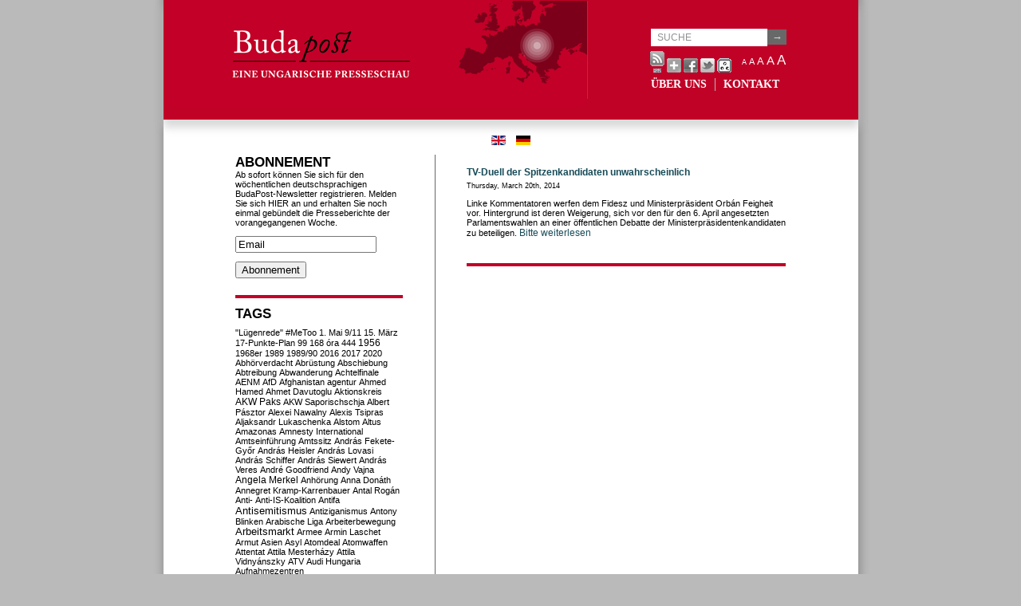

--- FILE ---
content_type: text/html; charset=UTF-8
request_url: https://www.budapost.de/tag/tv-duell/
body_size: 31288
content:
<!DOCTYPE html PUBLIC "-//W3C//DTD XHTML 1.0 Transitional//EN" "http://www.w3.org/TR/xhtml1/DTD/xhtml1-transitional.dtd">
<html xmlns="http://www.w3.org/1999/xhtml">
<head profile="http://gmpg.org/xfn/11">
<meta http-equiv="Content-Type" content="text/html; charset=UTF-8" />
<title>Budapost  &raquo; TV-Duell</title>
<meta name="generator" content="WordPress 6.9" /> <!-- leave this for stats -->
<link rel="stylesheet" href="https://www.budapost.de/wp-content/themes/center/style.css" type="text/css" media="screen" />
<link rel="stylesheet" href="/wp-content/themes/center/print.css" type="text/css" media="print" />
<link rel="alternate" type="application/rss+xml" title="Budapost RSS Feed" href="https://www.budapost.de/feed/" />
<link rel="pingback" href="" />
<script src="https://www.budapost.de/wp-content/themes/center/js/js_liveclock.js" type="text/javascript"></script>
<script src="/wp-content/themes/center/js/jquery-1.2.6.min.js"></script>
<script src="/wp-content/themes/center/js/jquery.jBrowserBookmark.min.js"></script>
<script src="/wp-content/themes/center/js/typeface-0.15.js"></script>
<script src="/wp-content/themes/center/js/minion_pro_regular.typeface.js"></script>


<!--Plugin WP Missed Schedule 2013.1231.2013 Build 2014-09-13 Active - Tag 6707293c0218e2d8b7aa38d418ffa608-->

<!-- This website is patched against a big problem not solved from WordPress 2.5+ to date -->

<meta name='robots' content='max-image-preview:large' />
<link rel="alternate" type="application/rss+xml" title="Budapost &raquo; TV-Duell Tag Feed" href="https://www.budapost.de/tag/tv-duell/feed/" />
<style id='wp-img-auto-sizes-contain-inline-css' type='text/css'>
img:is([sizes=auto i],[sizes^="auto," i]){contain-intrinsic-size:3000px 1500px}
/*# sourceURL=wp-img-auto-sizes-contain-inline-css */
</style>
<style id='wp-emoji-styles-inline-css' type='text/css'>

	img.wp-smiley, img.emoji {
		display: inline !important;
		border: none !important;
		box-shadow: none !important;
		height: 1em !important;
		width: 1em !important;
		margin: 0 0.07em !important;
		vertical-align: -0.1em !important;
		background: none !important;
		padding: 0 !important;
	}
/*# sourceURL=wp-emoji-styles-inline-css */
</style>
<style id='wp-block-library-inline-css' type='text/css'>
:root{--wp-block-synced-color:#7a00df;--wp-block-synced-color--rgb:122,0,223;--wp-bound-block-color:var(--wp-block-synced-color);--wp-editor-canvas-background:#ddd;--wp-admin-theme-color:#007cba;--wp-admin-theme-color--rgb:0,124,186;--wp-admin-theme-color-darker-10:#006ba1;--wp-admin-theme-color-darker-10--rgb:0,107,160.5;--wp-admin-theme-color-darker-20:#005a87;--wp-admin-theme-color-darker-20--rgb:0,90,135;--wp-admin-border-width-focus:2px}@media (min-resolution:192dpi){:root{--wp-admin-border-width-focus:1.5px}}.wp-element-button{cursor:pointer}:root .has-very-light-gray-background-color{background-color:#eee}:root .has-very-dark-gray-background-color{background-color:#313131}:root .has-very-light-gray-color{color:#eee}:root .has-very-dark-gray-color{color:#313131}:root .has-vivid-green-cyan-to-vivid-cyan-blue-gradient-background{background:linear-gradient(135deg,#00d084,#0693e3)}:root .has-purple-crush-gradient-background{background:linear-gradient(135deg,#34e2e4,#4721fb 50%,#ab1dfe)}:root .has-hazy-dawn-gradient-background{background:linear-gradient(135deg,#faaca8,#dad0ec)}:root .has-subdued-olive-gradient-background{background:linear-gradient(135deg,#fafae1,#67a671)}:root .has-atomic-cream-gradient-background{background:linear-gradient(135deg,#fdd79a,#004a59)}:root .has-nightshade-gradient-background{background:linear-gradient(135deg,#330968,#31cdcf)}:root .has-midnight-gradient-background{background:linear-gradient(135deg,#020381,#2874fc)}:root{--wp--preset--font-size--normal:16px;--wp--preset--font-size--huge:42px}.has-regular-font-size{font-size:1em}.has-larger-font-size{font-size:2.625em}.has-normal-font-size{font-size:var(--wp--preset--font-size--normal)}.has-huge-font-size{font-size:var(--wp--preset--font-size--huge)}.has-text-align-center{text-align:center}.has-text-align-left{text-align:left}.has-text-align-right{text-align:right}.has-fit-text{white-space:nowrap!important}#end-resizable-editor-section{display:none}.aligncenter{clear:both}.items-justified-left{justify-content:flex-start}.items-justified-center{justify-content:center}.items-justified-right{justify-content:flex-end}.items-justified-space-between{justify-content:space-between}.screen-reader-text{border:0;clip-path:inset(50%);height:1px;margin:-1px;overflow:hidden;padding:0;position:absolute;width:1px;word-wrap:normal!important}.screen-reader-text:focus{background-color:#ddd;clip-path:none;color:#444;display:block;font-size:1em;height:auto;left:5px;line-height:normal;padding:15px 23px 14px;text-decoration:none;top:5px;width:auto;z-index:100000}html :where(.has-border-color){border-style:solid}html :where([style*=border-top-color]){border-top-style:solid}html :where([style*=border-right-color]){border-right-style:solid}html :where([style*=border-bottom-color]){border-bottom-style:solid}html :where([style*=border-left-color]){border-left-style:solid}html :where([style*=border-width]){border-style:solid}html :where([style*=border-top-width]){border-top-style:solid}html :where([style*=border-right-width]){border-right-style:solid}html :where([style*=border-bottom-width]){border-bottom-style:solid}html :where([style*=border-left-width]){border-left-style:solid}html :where(img[class*=wp-image-]){height:auto;max-width:100%}:where(figure){margin:0 0 1em}html :where(.is-position-sticky){--wp-admin--admin-bar--position-offset:var(--wp-admin--admin-bar--height,0px)}@media screen and (max-width:600px){html :where(.is-position-sticky){--wp-admin--admin-bar--position-offset:0px}}

/*# sourceURL=wp-block-library-inline-css */
</style>
<style id='classic-theme-styles-inline-css' type='text/css'>
/*! This file is auto-generated */
.wp-block-button__link{color:#fff;background-color:#32373c;border-radius:9999px;box-shadow:none;text-decoration:none;padding:calc(.667em + 2px) calc(1.333em + 2px);font-size:1.125em}.wp-block-file__button{background:#32373c;color:#fff;text-decoration:none}
/*# sourceURL=/wp-includes/css/classic-themes.min.css */
</style>
<link rel='stylesheet' id='addthis_all_pages-css' href='https://www.budapost.de/wp-content/plugins/addthis/frontend/build/addthis_wordpress_public.min.css?ver=6.9' type='text/css' media='all' />
<script type="text/javascript" src="https://www.budapost.de/wp-includes/js/jquery/jquery.min.js?ver=3.7.1" id="jquery-core-js"></script>
<script type="text/javascript" src="https://www.budapost.de/wp-includes/js/jquery/jquery-migrate.min.js?ver=3.4.1" id="jquery-migrate-js"></script>
<link rel="https://api.w.org/" href="https://www.budapost.de/wp-json/" /><link rel="alternate" title="JSON" type="application/json" href="https://www.budapost.de/wp-json/wp/v2/tags/676" /><meta name="generator" content="WordPress 6.9" />
<script type="text/javascript">
//<![CDATA[
function newsletter_check(f) {
    var re = /^([a-zA-Z0-9_\.\-\+])+\@(([a-zA-Z0-9\-]{1,})+\.)+([a-zA-Z0-9]{2,})+$/;
    if (!re.test(f.elements["ne"].value)) {
        alert("The email is not correct");
        return false;
    }
    if (f.elements["ny"] && !f.elements["ny"].checked) {
        alert("You must accept the privacy statement");
        return false;
    }
    return true;
}
//]]></script>
<style type="text/css">
</style>
<script src="https://www.budapost.de/wp-content/plugins/wp-chgfontsize/wp-chgfontsize.js" type="text/javascript"></script>
<script data-cfasync="false" type="text/javascript">if (window.addthis_product === undefined) { window.addthis_product = "wpp"; } if (window.wp_product_version === undefined) { window.wp_product_version = "wpp-6.2.7"; } if (window.addthis_share === undefined) { window.addthis_share = {}; } if (window.addthis_config === undefined) { window.addthis_config = {"data_track_clickback":false,"ignore_server_config":true,"data_ga_property":"UA-44467762-2","data_ga_social":true,"ui_language":"de","ui_atversion":"300","ui_508_compliant":true}; } if (window.addthis_layers === undefined) { window.addthis_layers = {}; } if (window.addthis_layers_tools === undefined) { window.addthis_layers_tools = [{"sharetoolbox":{"numPreferredServices":5,"thirdPartyButtons":true,"services":"facebook_like,tweet,pinterest_pinit,counter","elements":".addthis_inline_share_toolbox_below,.at-below-post"}}]; } else { window.addthis_layers_tools.push({"sharetoolbox":{"numPreferredServices":5,"thirdPartyButtons":true,"services":"facebook_like,tweet,pinterest_pinit,counter","elements":".addthis_inline_share_toolbox_below,.at-below-post"}});  } if (window.addthis_plugin_info === undefined) { window.addthis_plugin_info = {"info_status":"enabled","cms_name":"WordPress","plugin_name":"Share Buttons by AddThis","plugin_version":"6.2.7","plugin_mode":"WordPress","anonymous_profile_id":"wp-04e11cd605588ed6f2a00a0481b1a680","page_info":{"template":"archives","post_type":""},"sharing_enabled_on_post_via_metabox":false}; } 
                    (function() {
                      var first_load_interval_id = setInterval(function () {
                        if (typeof window.addthis !== 'undefined') {
                          window.clearInterval(first_load_interval_id);
                          if (typeof window.addthis_layers !== 'undefined' && Object.getOwnPropertyNames(window.addthis_layers).length > 0) {
                            window.addthis.layers(window.addthis_layers);
                          }
                          if (Array.isArray(window.addthis_layers_tools)) {
                            for (i = 0; i < window.addthis_layers_tools.length; i++) {
                              window.addthis.layers(window.addthis_layers_tools[i]);
                            }
                          }
                        }
                     },1000)
                    }());
                </script> <script data-cfasync="false" type="text/javascript" src="https://s7.addthis.com/js/300/addthis_widget.js#pubid=ra-525281d812f24fd1" async="async"></script><style id="sccss">/* Enter Your Custom CSS Here */

body div#top {
  background-image: none !important;
  background-color: #C10227 ! important;
  height: 150px;
  margin-bottom: 20px;
  width: 871px !important;
  margin-left: 0px !important;
  margin-right: 0px !important;
  display: block;
  -webkit-box-shadow: 0px 10px 10px 0px rgba(204, 204, 204, 0.75);
  -moz-box-shadow:    0px 10px 10px 0px rgba(204, 204, 204, 0.75);
  box-shadow:         0px 10px 10px 0px rgba(204, 204, 204, 0.75);
}

body div#top a {
  color: #ffffff;
}

body div#top form#searchform input#s {
  background-color: #ffffff !important;
}

body div#main {
  margin-top: 0px !important;
}

body div#lsidebar li.widget,
body div#content div.entry {
  border-bottom-color: #C10227 ! important;
}</style></head>
<body>
<div id="wrap">
<div id="top">
    <div id="header">
        <a href="https://www.budapost.de" name="top"><img src="/wp-content/themes/center/images/budapost_de.png" alt="Budapost - A Hungarian Press Review" hspace="0" vspace="0" align="left" width="532" height="134" border="0"></a>
    </div>

    <div id="header_right">

        <form id="searchform" method="get" action="https://www.budapost.de/" >
<input type="text" value="SUCHE" onfocus="if (this.value == 'SUCHE') {this.value = '';}" onblur="if (this.value == '') {this.value = 'SUCHE';}" maxlength="50" name="s" id="s" /><input type="submit" value="→" id="submit" />
</form>
        <div id="top_tools">
          <div id="headicons">
            <div class="addthis_container addthis_toolbox addthis_default_style" addthis:url="http%3A%2F%2Fwww.budapost.de>" addthis:title="Budapost - A Hungarian Press Review">
                <a class="at300b" href="https://www.budapost.de/feed/"><img src="/wp-content/themes/center/images/icon_rss.gif" width="18" height="27" border="0" alt="Entries RSS Feed" /></a>
                <a class="addthis_button_compact"><img src="/wp-content/themes/center/images/sm_plus.gif" width="18" height="18" border="0" alt="Share" /></a>
                <a class="addthis_button_facebook"><img src="/wp-content/themes/center/images/facebook.gif" width="18" height="18" border="0" alt="Send to Facebook" /></a>
                <a class="addthis_button_twitter"><img src="/wp-content/themes/center/images/csirip.png" width="18" height="18" border="0" alt="Tweet This" /></a>
                <a class="at300b" href="/index.php?wptheme=access2"><img src="/wp-content/themes/center/images/icon_acc.gif" width="18" height="18" border="0" alt="Accessible version" /></a>
                <script type="text/javascript" src="http://s7.addthis.com/js/250/addthis_widget.js#username="></script>
            </div>
          </div>
          <div id="headchgfont">
            
<script language="JavaScript" type="text/javascript">
<!--
chgfontsize_element = '';
chgfontsize_min_font_size = 9;
chgfontsize_max_font_size = 17;
chgfontsize_interval_font_size = 2;
chgfontsize_units_font_size = 'px';
chgfontsize_default_font_size = 11;
chgfontsize_units = chgFontSize_getCookie('wp-chgfontsize-units');
if (chgfontsize_units != chgfontsize_units_font_size) {
   chgfontsize_font_size = chgfontsize_default_font_size;
} else {
   chgfontsize_font_size = Number(chgFontSize_getCookie('wp-chgfontsize'));
   if (chgfontsize_font_size == null) { chgfontsize_font_size = chgfontsize_default_font_size; }
}
chgFontSize_display('', '', 'on', '');
chgFontSize();
//-->
</script>
          </div>
        </div>

        <div id="clock"><script type="text/javascript">showdate();</script></div>

        <div id="nav">
            <ul class="nav typeface-js">
                                <li class="page_item page-item-2"><a href="/about/" title="Über uns">ÜBER UNS</a></li>
                <li class="page_item page-item-11"><a href="/contact/" title="Kontakt">KONTAKT</a></li>
            </ul>
        </div>
    </div>
</div>

<div class="mod-languages">
  <ul class="lang-inline">
    <li class="lang-active" dir="ltr">
      <a href="http://budapost.eu/">
        <img src="/wp-content/themes/center/images/en.gif" alt="English(GB)" title="English (GB)">
      </a>
    </li>
    <li class="" dir="ltr">
        <img src="/wp-content/themes/center/images/de.gif" alt="Deutsch (DE)" title="Deutsch (DE)">
    </li>
  </ul>
</div>

<div id="main">
	<div id="content">

		
		 

		<div class="navigation">
			<div class="alignleft"></div>
			<div class="alignright"></div>
		</div>
				
				<div class="entry">
				<h3 id="post-4522"><a href="https://www.budapost.de/2014/03/tv-duell-der-spitzenkandidaten-unwahrscheinlich/" rel="bookmark" title="Permanent Link to TV-Duell der Spitzenkandidaten unwahrscheinlich">TV-Duell der Spitzenkandidaten unwahrscheinlich</a></h3>
				<small>Thursday, March 20th, 2014 </small>


					<div class="at-above-post-arch-page addthis_tool" data-url="https://www.budapost.de/2014/03/tv-duell-der-spitzenkandidaten-unwahrscheinlich/"></div><p>Linke Kommentatoren werfen dem Fidesz und Ministerpräsident Orbán Feigheit vor. Hintergrund ist deren Weigerung, sich vor den für den 6. April angesetzten Parlamentswahlen an einer öffentlichen Debatte der Ministerpräsidentenkandidaten zu beteiligen. <a href="https://www.budapost.de/2014/03/tv-duell-der-spitzenkandidaten-unwahrscheinlich/#more-4522" class="more-link">Bitte weiterlesen</a></p>
<!-- AddThis Advanced Settings above via filter on the_content --><!-- AddThis Advanced Settings below via filter on the_content --><!-- AddThis Advanced Settings generic via filter on the_content --><!-- AddThis Share Buttons above via filter on the_content --><!-- AddThis Share Buttons below via filter on the_content --><div class="at-below-post-arch-page addthis_tool" data-url="https://www.budapost.de/2014/03/tv-duell-der-spitzenkandidaten-unwahrscheinlich/"></div><!-- AddThis Share Buttons generic via filter on the_content -->

				

			</div>

		
		<div class="navigation">
			<div class="alignleft"></div>
			<div class="alignright"></div>
		</div>

	
	</div>

<div id="sidebar">
<div id="lsidebar">
<ul>
			<li id="newsletterwidget-3" class="widget widget_newsletterwidget"><h2 class="widgettitle">Abonnement</h2>
Ab sofort können Sie sich für den wöchentlichen deutschsprachigen BudaPost-Newsletter registrieren. Melden Sie sich HIER an und erhalten Sie noch einmal gebündelt die Presseberichte der vorangegangenen Woche.<div class="newsletter newsletter-widget"><form action="" onsubmit="return newsletter_check(this)" method="post"><input type="hidden" name="na" value="s"/><input type="hidden" name="nr" value="widget"/><p><input class="newsletter-email" type="text" name="ne" value="Email" onclick="if (this.defaultValue==this.value) this.value=''" onblur="if (this.value=='') this.value=this.defaultValue"/></p><p><input type="submit" value="Abonnement"/></p></form></div></li>
<li id="better-tag-cloud" class="widget widget_nktagcloud"><h2 class="widgettitle">Tags</h2>
<a href='https://www.budapost.de/tag/lugenrede/'  class='tag-link-655 nktagcloud-8' title='3' rel="tag" style='font-size: 8.09pt;'>"Lügenrede"</a>
<a href='https://www.budapost.de/tag/metoo/'  class='tag-link-1928 nktagcloud-8' title='2' rel="tag" style='font-size: 8.04pt;'>#MeToo</a>
<a href='https://www.budapost.de/tag/1-mai/'  class='tag-link-2106 nktagcloud-8' title='1' rel="tag" style='font-size: 8pt;'>1. Mai</a>
<a href='https://www.budapost.de/tag/911/'  class='tag-link-878 nktagcloud-8' title='2' rel="tag" style='font-size: 8.04pt;'>9/11</a>
<a href='https://www.budapost.de/tag/15-marz/'  class='tag-link-1434 nktagcloud-8' title='13' rel="tag" style='font-size: 8.52pt;'>15. März</a>
<a href='https://www.budapost.de/tag/17-punkte-plan/'  class='tag-link-1304 nktagcloud-8' title='1' rel="tag" style='font-size: 8pt;'>17-Punkte-Plan</a>
<a href='https://www.budapost.de/tag/99/'  class='tag-link-2105 nktagcloud-8' title='1' rel="tag" style='font-size: 8pt;'>99</a>
<a href='https://www.budapost.de/tag/168-ora/'  class='tag-link-1939 nktagcloud-8' title='1' rel="tag" style='font-size: 8pt;'>168 óra</a>
<a href='https://www.budapost.de/tag/444/'  class='tag-link-1545 nktagcloud-8' title='1' rel="tag" style='font-size: 8pt;'>444</a>
<a href='https://www.budapost.de/tag/1956/'  class='tag-link-148 nktagcloud-9' title='31' rel="tag" style='font-size: 9.29pt;'>1956</a>
<a href='https://www.budapost.de/tag/1968er/'  class='tag-link-1494 nktagcloud-8' title='1' rel="tag" style='font-size: 8pt;'>1968er</a>
<a href='https://www.budapost.de/tag/1989/'  class='tag-link-765 nktagcloud-8' title='3' rel="tag" style='font-size: 8.09pt;'>1989</a>
<a href='https://www.budapost.de/tag/198990/'  class='tag-link-571 nktagcloud-8' title='1' rel="tag" style='font-size: 8pt;'>1989/90</a>
<a href='https://www.budapost.de/tag/2016/'  class='tag-link-1371 nktagcloud-8' title='3' rel="tag" style='font-size: 8.09pt;'>2016</a>
<a href='https://www.budapost.de/tag/2017/'  class='tag-link-1607 nktagcloud-8' title='1' rel="tag" style='font-size: 8pt;'>2017</a>
<a href='https://www.budapost.de/tag/2020/'  class='tag-link-2075 nktagcloud-8' title='2' rel="tag" style='font-size: 8.04pt;'>2020</a>
<a href='https://www.budapost.de/tag/abhorverdacht/'  class='tag-link-483 nktagcloud-8' title='1' rel="tag" style='font-size: 8pt;'>Abhörverdacht</a>
<a href='https://www.budapost.de/tag/abrustung/'  class='tag-link-1783 nktagcloud-8' title='1' rel="tag" style='font-size: 8pt;'>Abrüstung</a>
<a href='https://www.budapost.de/tag/abschiebung/'  class='tag-link-1193 nktagcloud-8' title='1' rel="tag" style='font-size: 8pt;'>Abschiebung</a>
<a href='https://www.budapost.de/tag/abtreibung/'  class='tag-link-2052 nktagcloud-8' title='3' rel="tag" style='font-size: 8.09pt;'>Abtreibung</a>
<a href='https://www.budapost.de/tag/abwanderung/'  class='tag-link-1099 nktagcloud-8' title='14' rel="tag" style='font-size: 8.56pt;'>Abwanderung</a>
<a href='https://www.budapost.de/tag/achtelfinale/'  class='tag-link-1492 nktagcloud-8' title='1' rel="tag" style='font-size: 8pt;'>Achtelfinale</a>
<a href='https://www.budapost.de/tag/aenm/'  class='tag-link-1390 nktagcloud-8' title='1' rel="tag" style='font-size: 8pt;'>AENM</a>
<a href='https://www.budapost.de/tag/afd/'  class='tag-link-1553 nktagcloud-8' title='4' rel="tag" style='font-size: 8.13pt;'>AfD</a>
<a href='https://www.budapost.de/tag/afghanistan/'  class='tag-link-2096 nktagcloud-8' title='5' rel="tag" style='font-size: 8.17pt;'>Afghanistan</a>
<a href='https://www.budapost.de/tag/agentur/'  class='tag-link-2202 nktagcloud-8' title='1' rel="tag" style='font-size: 8pt;'>agentur</a>
<a href='https://www.budapost.de/tag/ahmed-hamed/'  class='tag-link-1591 nktagcloud-8' title='2' rel="tag" style='font-size: 8.04pt;'>Ahmed Hamed</a>
<a href='https://www.budapost.de/tag/ahmet-davutoglu/'  class='tag-link-1044 nktagcloud-8' title='1' rel="tag" style='font-size: 8pt;'>Ahmet Davutoglu</a>
<a href='https://www.budapost.de/tag/aktionskreis/'  class='tag-link-1696 nktagcloud-8' title='1' rel="tag" style='font-size: 8pt;'>Aktionskreis</a>
<a href='https://www.budapost.de/tag/paks/'  class='tag-link-352 nktagcloud-8' title='22' rel="tag" style='font-size: 8.9pt;'>AKW Paks</a>
<a href='https://www.budapost.de/tag/akw-saporischschja/'  class='tag-link-2178 nktagcloud-8' title='1' rel="tag" style='font-size: 8pt;'>AKW Saporischschja</a>
<a href='https://www.budapost.de/tag/albert-pasztor/'  class='tag-link-786 nktagcloud-8' title='4' rel="tag" style='font-size: 8.13pt;'>Albert Pásztor</a>
<a href='https://www.budapost.de/tag/alexei-nawalny/'  class='tag-link-2038 nktagcloud-8' title='4' rel="tag" style='font-size: 8.13pt;'>Alexei Nawalny</a>
<a href='https://www.budapost.de/tag/alexis-tsipras/'  class='tag-link-1254 nktagcloud-8' title='1' rel="tag" style='font-size: 8pt;'>Alexis Tsipras</a>
<a href='https://www.budapost.de/tag/aljaksandr-lukaschenka/'  class='tag-link-2028 nktagcloud-8' title='2' rel="tag" style='font-size: 8.04pt;'>Aljaksandr Lukaschenka</a>
<a href='https://www.budapost.de/tag/alstom/'  class='tag-link-1464 nktagcloud-8' title='1' rel="tag" style='font-size: 8pt;'>Alstom</a>
<a href='https://www.budapost.de/tag/altus/'  class='tag-link-1124 nktagcloud-8' title='1' rel="tag" style='font-size: 8pt;'>Altus</a>
<a href='https://www.budapost.de/tag/amazonas/'  class='tag-link-1934 nktagcloud-8' title='1' rel="tag" style='font-size: 8pt;'>Amazonas</a>
<a href='https://www.budapost.de/tag/amnesty-international/'  class='tag-link-1293 nktagcloud-8' title='1' rel="tag" style='font-size: 8pt;'>Amnesty International</a>
<a href='https://www.budapost.de/tag/amtseinfuhrung/'  class='tag-link-725 nktagcloud-8' title='1' rel="tag" style='font-size: 8pt;'>Amtseinführung</a>
<a href='https://www.budapost.de/tag/amtssitz/'  class='tag-link-1844 nktagcloud-8' title='1' rel="tag" style='font-size: 8pt;'>Amtssitz</a>
<a href='https://www.budapost.de/tag/andras-fekete-gyor/'  class='tag-link-2079 nktagcloud-8' title='3' rel="tag" style='font-size: 8.09pt;'>András Fekete-Győr</a>
<a href='https://www.budapost.de/tag/andras-heisler/'  class='tag-link-1564 nktagcloud-8' title='3' rel="tag" style='font-size: 8.09pt;'>András Heisler</a>
<a href='https://www.budapost.de/tag/andras-lovasi/'  class='tag-link-1913 nktagcloud-8' title='2' rel="tag" style='font-size: 8.04pt;'>András Lovasi</a>
<a href='https://www.budapost.de/tag/andras-schiffer/'  class='tag-link-1475 nktagcloud-8' title='3' rel="tag" style='font-size: 8.09pt;'>András Schiffer</a>
<a href='https://www.budapost.de/tag/andras-siewert/'  class='tag-link-1755 nktagcloud-8' title='2' rel="tag" style='font-size: 8.04pt;'>András Siewert</a>
<a href='https://www.budapost.de/tag/andras-veres/'  class='tag-link-1698 nktagcloud-8' title='1' rel="tag" style='font-size: 8pt;'>András Veres</a>
<a href='https://www.budapost.de/tag/andre-goodfriend/'  class='tag-link-931 nktagcloud-8' title='5' rel="tag" style='font-size: 8.17pt;'>André Goodfriend</a>
<a href='https://www.budapost.de/tag/andy-vajna/'  class='tag-link-1298 nktagcloud-8' title='2' rel="tag" style='font-size: 8.04pt;'>Andy Vajna</a>
<a href='https://www.budapost.de/tag/angela-merkel/'  class='tag-link-723 nktagcloud-9' title='33' rel="tag" style='font-size: 9.37pt;'>Angela Merkel</a>
<a href='https://www.budapost.de/tag/anhorung/'  class='tag-link-901 nktagcloud-8' title='1' rel="tag" style='font-size: 8pt;'>Anhörung</a>
<a href='https://www.budapost.de/tag/anna-donath/'  class='tag-link-1926 nktagcloud-8' title='1' rel="tag" style='font-size: 8pt;'>Anna Donáth</a>
<a href='https://www.budapost.de/tag/annegret-kramp-karrenbauer/'  class='tag-link-1842 nktagcloud-8' title='1' rel="tag" style='font-size: 8pt;'>Annegret Kramp-Karrenbauer</a>
<a href='https://www.budapost.de/tag/antal-rogan/'  class='tag-link-404 nktagcloud-8' title='4' rel="tag" style='font-size: 8.13pt;'>Antal Rogán</a>
<a href='https://www.budapost.de/tag/anti/'  class='tag-link-1741 nktagcloud-8' title='1' rel="tag" style='font-size: 8pt;'>Anti-</a>
<a href='https://www.budapost.de/tag/anti-is-koalition/'  class='tag-link-1063 nktagcloud-8' title='4' rel="tag" style='font-size: 8.13pt;'>Anti-IS-Koalition</a>
<a href='https://www.budapost.de/tag/antifa/'  class='tag-link-2245 nktagcloud-8' title='1' rel="tag" style='font-size: 8pt;'>Antifa</a>
<a href='https://www.budapost.de/tag/antisemitismus/'  class='tag-link-484 nktagcloud-9' title='41' rel="tag" style='font-size: 9.72pt;'>Antisemitismus</a>
<a href='https://www.budapost.de/tag/antiziganismus/'  class='tag-link-985 nktagcloud-8' title='6' rel="tag" style='font-size: 8.21pt;'>Antiziganismus</a>
<a href='https://www.budapost.de/tag/antony-blinken/'  class='tag-link-2062 nktagcloud-8' title='2' rel="tag" style='font-size: 8.04pt;'>Antony Blinken</a>
<a href='https://www.budapost.de/tag/arabische-liga/'  class='tag-link-1862 nktagcloud-8' title='1' rel="tag" style='font-size: 8pt;'>Arabische Liga</a>
<a href='https://www.budapost.de/tag/arbeiterbewegung/'  class='tag-link-2107 nktagcloud-8' title='1' rel="tag" style='font-size: 8pt;'>Arbeiterbewegung</a>
<a href='https://www.budapost.de/tag/arbeitsmarkt/'  class='tag-link-1224 nktagcloud-9' title='34' rel="tag" style='font-size: 9.42pt;'>Arbeitsmarkt</a>
<a href='https://www.budapost.de/tag/armee/'  class='tag-link-1273 nktagcloud-8' title='3' rel="tag" style='font-size: 8.09pt;'>Armee</a>
<a href='https://www.budapost.de/tag/armin-laschet/'  class='tag-link-2080 nktagcloud-8' title='1' rel="tag" style='font-size: 8pt;'>Armin Laschet</a>
<a href='https://www.budapost.de/tag/armut/'  class='tag-link-696 nktagcloud-8' title='11' rel="tag" style='font-size: 8.43pt;'>Armut</a>
<a href='https://www.budapost.de/tag/asien/'  class='tag-link-2253 nktagcloud-8' title='1' rel="tag" style='font-size: 8pt;'>Asien</a>
<a href='https://www.budapost.de/tag/asyl/'  class='tag-link-1020 nktagcloud-8' title='8' rel="tag" style='font-size: 8.3pt;'>Asyl</a>
<a href='https://www.budapost.de/tag/atomdeal/'  class='tag-link-593 nktagcloud-8' title='11' rel="tag" style='font-size: 8.43pt;'>Atomdeal</a>
<a href='https://www.budapost.de/tag/atomwaffen/'  class='tag-link-2174 nktagcloud-8' title='1' rel="tag" style='font-size: 8pt;'>Atomwaffen</a>
<a href='https://www.budapost.de/tag/attentat/'  class='tag-link-988 nktagcloud-8' title='8' rel="tag" style='font-size: 8.3pt;'>Attentat</a>
<a href='https://www.budapost.de/tag/attila-mesterhazy/'  class='tag-link-511 nktagcloud-8' title='11' rel="tag" style='font-size: 8.43pt;'>Attila Mesterházy</a>
<a href='https://www.budapost.de/tag/attila-vidnyanszky/'  class='tag-link-2039 nktagcloud-8' title='1' rel="tag" style='font-size: 8pt;'>Attila Vidnyánszky</a>
<a href='https://www.budapost.de/tag/atv/'  class='tag-link-2101 nktagcloud-8' title='1' rel="tag" style='font-size: 8pt;'>ATV</a>
<a href='https://www.budapost.de/tag/audi-hungaria/'  class='tag-link-1284 nktagcloud-8' title='3' rel="tag" style='font-size: 8.09pt;'>Audi Hungaria</a>
<a href='https://www.budapost.de/tag/aufnahmezentren/'  class='tag-link-1245 nktagcloud-8' title='1' rel="tag" style='font-size: 8pt;'>Aufnahmezentren</a>
<a href='https://www.budapost.de/tag/auftragsvergabeverfahren/'  class='tag-link-1325 nktagcloud-8' title='1' rel="tag" style='font-size: 8pt;'>Auftragsvergabeverfahren</a>
<a href='https://www.budapost.de/tag/auslandsungarn/'  class='tag-link-535 nktagcloud-9' title='38' rel="tag" style='font-size: 9.59pt;'>Auslandsungarn</a>
<a href='https://www.budapost.de/tag/auslander/'  class='tag-link-2251 nktagcloud-8' title='1' rel="tag" style='font-size: 8pt;'>Ausländer</a>
<a href='https://www.budapost.de/tag/ausschreitungen/'  class='tag-link-2077 nktagcloud-8' title='4' rel="tag" style='font-size: 8.13pt;'>Ausschreitungen</a>
<a href='https://www.budapost.de/tag/auswanderung/'  class='tag-link-848 nktagcloud-8' title='2' rel="tag" style='font-size: 8.04pt;'>Auswanderung</a>
<a href='https://www.budapost.de/tag/autoindustrie/'  class='tag-link-1311 nktagcloud-8' title='7' rel="tag" style='font-size: 8.26pt;'>Autoindustrie</a>
<a href='https://www.budapost.de/tag/autonomie/'  class='tag-link-731 nktagcloud-8' title='7' rel="tag" style='font-size: 8.26pt;'>Autonomie</a>
<a href='https://www.budapost.de/tag/ausenpolitik/'  class='tag-link-863 nktagcloud-9' title='37' rel="tag" style='font-size: 9.55pt;'>Außenpolitik</a>
<a href='https://www.budapost.de/tag/baja/'  class='tag-link-406 nktagcloud-8' title='2' rel="tag" style='font-size: 8.04pt;'>Baja</a>
<a href='https://www.budapost.de/tag/balkan/'  class='tag-link-1787 nktagcloud-8' title='3' rel="tag" style='font-size: 8.09pt;'>Balkan</a>
<a href='https://www.budapost.de/tag/banken/'  class='tag-link-883 nktagcloud-8' title='4' rel="tag" style='font-size: 8.13pt;'>Banken</a>
<a href='https://www.budapost.de/tag/barack-obama/'  class='tag-link-750 nktagcloud-8' title='5' rel="tag" style='font-size: 8.17pt;'>Barack Obama</a>
<a href='https://www.budapost.de/tag/barcelona/'  class='tag-link-1694 nktagcloud-8' title='1' rel="tag" style='font-size: 8pt;'>Barcelona</a>
<a href='https://www.budapost.de/tag/barvergutungen/'  class='tag-link-1093 nktagcloud-8' title='1' rel="tag" style='font-size: 8pt;'>Barvergütungen</a>
<a href='https://www.budapost.de/tag/bausektor/'  class='tag-link-1887 nktagcloud-8' title='1' rel="tag" style='font-size: 8pt;'>Bausektor</a>
<a href='https://www.budapost.de/tag/bausparsubvention/'  class='tag-link-1822 nktagcloud-8' title='1' rel="tag" style='font-size: 8pt;'>Bausparsubvention</a>
<a href='https://www.budapost.de/tag/bayerische-landtagswahl/'  class='tag-link-1821 nktagcloud-8' title='2' rel="tag" style='font-size: 8.04pt;'>Bayerische Landtagswahl</a>
<a href='https://www.budapost.de/tag/bayernlb/'  class='tag-link-822 nktagcloud-8' title='1' rel="tag" style='font-size: 8pt;'>BayernLB</a>
<a href='https://www.budapost.de/tag/beerdigung/'  class='tag-link-1317 nktagcloud-8' title='1' rel="tag" style='font-size: 8pt;'>Beerdigung</a>
<a href='https://www.budapost.de/tag/befragung/'  class='tag-link-2219 nktagcloud-8' title='1' rel="tag" style='font-size: 8pt;'>Befragung</a>
<a href='https://www.budapost.de/tag/belarus/'  class='tag-link-2026 nktagcloud-8' title='4' rel="tag" style='font-size: 8.13pt;'>Belarus</a>
<a href='https://www.budapost.de/tag/benachteiligung/'  class='tag-link-1611 nktagcloud-8' title='1' rel="tag" style='font-size: 8pt;'>Benachteiligung</a>
<a href='https://www.budapost.de/tag/benedek-javor/'  class='tag-link-1954 nktagcloud-8' title='1' rel="tag" style='font-size: 8pt;'>Benedek Jávor</a>
<a href='https://www.budapost.de/tag/benefizveranstaltung/'  class='tag-link-574 nktagcloud-8' title='1' rel="tag" style='font-size: 8pt;'>Benefizveranstaltung</a>
<a href='https://www.budapost.de/tag/benjamin-netanjahu/'  class='tag-link-1688 nktagcloud-8' title='5' rel="tag" style='font-size: 8.17pt;'>Benjamin Netanjahu</a>
<a href='https://www.budapost.de/tag/benzinpreis/'  class='tag-link-2169 nktagcloud-8' title='6' rel="tag" style='font-size: 8.21pt;'>Benzinpreis</a>
<a href='https://www.budapost.de/tag/berlin/'  class='tag-link-1600 nktagcloud-8' title='1' rel="tag" style='font-size: 8pt;'>Berlin</a>
<a href='https://www.budapost.de/tag/bernadett-szell/'  class='tag-link-1806 nktagcloud-8' title='1' rel="tag" style='font-size: 8pt;'>Bernadett Széll</a>
<a href='https://www.budapost.de/tag/bernard-henri-levy/'  class='tag-link-1886 nktagcloud-8' title='1' rel="tag" style='font-size: 8pt;'>Bernard-Henri Lévy</a>
<a href='https://www.budapost.de/tag/bertelsmann/'  class='tag-link-1026 nktagcloud-8' title='1' rel="tag" style='font-size: 8pt;'>Bertelsmann</a>
<a href='https://www.budapost.de/tag/besatzung/'  class='tag-link-1872 nktagcloud-8' title='1' rel="tag" style='font-size: 8pt;'>Besatzung</a>
<a href='https://www.budapost.de/tag/beschaftigungsprogramme/'  class='tag-link-1137 nktagcloud-8' title='2' rel="tag" style='font-size: 8.04pt;'>Beschäftigungsprogramme</a>
<a href='https://www.budapost.de/tag/besetzung/'  class='tag-link-1875 nktagcloud-8' title='2' rel="tag" style='font-size: 8.04pt;'>Besetzung</a>
<a href='https://www.budapost.de/tag/bethlen-peyer-pakt/'  class='tag-link-705 nktagcloud-8' title='1' rel="tag" style='font-size: 8pt;'>Bethlen-Peyer-Pakt</a>
<a href='https://www.budapost.de/tag/betrug/'  class='tag-link-1050 nktagcloud-8' title='2' rel="tag" style='font-size: 8.04pt;'>Betrug</a>
<a href='https://www.budapost.de/tag/bevolkerungsruckgang/'  class='tag-link-1243 nktagcloud-8' title='15' rel="tag" style='font-size: 8.6pt;'>Bevölkerungsrückgang</a>
<a href='https://www.budapost.de/tag/bilderberg/'  class='tag-link-744 nktagcloud-8' title='1' rel="tag" style='font-size: 8pt;'>Bilderberg</a>
<a href='https://www.budapost.de/tag/bildungssystem/'  class='tag-link-1413 nktagcloud-11' title='75' rel="tag" style='font-size: 11.18pt;'>Bildungssystem</a>
<a href='https://www.budapost.de/tag/bill-clinton/'  class='tag-link-894 nktagcloud-8' title='3' rel="tag" style='font-size: 8.09pt;'>Bill Clinton</a>
<a href='https://www.budapost.de/tag/billigdarlehen/'  class='tag-link-661 nktagcloud-8' title='1' rel="tag" style='font-size: 8pt;'>Billigdarlehen</a>
<a href='https://www.budapost.de/tag/binnennachfrage/'  class='tag-link-738 nktagcloud-8' title='1' rel="tag" style='font-size: 8pt;'>Binnennachfrage</a>
<a href='https://www.budapost.de/tag/bip/'  class='tag-link-496 nktagcloud-10' title='52' rel="tag" style='font-size: 10.19pt;'>BIP</a>
<a href='https://www.budapost.de/tag/bkk/'  class='tag-link-2023 nktagcloud-8' title='1' rel="tag" style='font-size: 8pt;'>BKK</a>
<a href='https://www.budapost.de/tag/black-lives-matter/'  class='tag-link-2016 nktagcloud-8' title='5' rel="tag" style='font-size: 8.17pt;'>Black Lives Matter</a>
<a href='https://www.budapost.de/tag/blanka-nagy/'  class='tag-link-1858 nktagcloud-8' title='2' rel="tag" style='font-size: 8.04pt;'>Blanka Nagy</a>
<a href='https://www.budapost.de/tag/blogger/'  class='tag-link-910 nktagcloud-8' title='1' rel="tag" style='font-size: 8pt;'>Blogger</a>
<a href='https://www.budapost.de/tag/bmw/'  class='tag-link-1797 nktagcloud-8' title='1' rel="tag" style='font-size: 8pt;'>BMW</a>
<a href='https://www.budapost.de/tag/bodenmafia/'  class='tag-link-2260 nktagcloud-8' title='1' rel="tag" style='font-size: 8pt;'>Bodenmafia</a>
<a href='https://www.budapost.de/tag/bokros-paket/'  class='tag-link-1202 nktagcloud-8' title='1' rel="tag" style='font-size: 8pt;'>Bokros-Paket</a>
<a href='https://www.budapost.de/tag/bolschewismus/'  class='tag-link-2017 nktagcloud-8' title='1' rel="tag" style='font-size: 8pt;'>Bolschewismus</a>
<a href='https://www.budapost.de/tag/bootsungluck/'  class='tag-link-1900 nktagcloud-8' title='1' rel="tag" style='font-size: 8pt;'>Bootsunglück</a>
<a href='https://www.budapost.de/tag/boris-johnson/'  class='tag-link-2109 nktagcloud-8' title='1' rel="tag" style='font-size: 8pt;'>Boris Johnson</a>
<a href='https://www.budapost.de/tag/boris-nemzow/'  class='tag-link-1046 nktagcloud-8' title='1' rel="tag" style='font-size: 8pt;'>Boris Nemzow</a>
<a href='https://www.budapost.de/tag/borsod-6/'  class='tag-link-2047 nktagcloud-8' title='2' rel="tag" style='font-size: 8.04pt;'>Borsod 6</a>
<a href='https://www.budapost.de/tag/bosnien-herzegowina/'  class='tag-link-2164 nktagcloud-8' title='1' rel="tag" style='font-size: 8pt;'>Bosnien-Herzegowina</a>
<a href='https://www.budapost.de/tag/boulevard/'  class='tag-link-760 nktagcloud-8' title='1' rel="tag" style='font-size: 8pt;'>Boulevard</a>
<a href='https://www.budapost.de/tag/boykott/'  class='tag-link-637 nktagcloud-8' title='2' rel="tag" style='font-size: 8.04pt;'>Boykott</a>
<a href='https://www.budapost.de/tag/braindrain/'  class='tag-link-1227 nktagcloud-8' title='4' rel="tag" style='font-size: 8.13pt;'>Braindrain</a>
<a href='https://www.budapost.de/tag/brand/'  class='tag-link-1889 nktagcloud-8' title='1' rel="tag" style='font-size: 8pt;'>Brand</a>
<a href='https://www.budapost.de/tag/bratislava/'  class='tag-link-1562 nktagcloud-8' title='1' rel="tag" style='font-size: 8pt;'>Bratislava</a>
<a href='https://www.budapost.de/tag/brexit/'  class='tag-link-1548 nktagcloud-9' title='25' rel="tag" style='font-size: 9.03pt;'>Brexit</a>
<a href='https://www.budapost.de/tag/buchhandel/'  class='tag-link-1630 nktagcloud-8' title='1' rel="tag" style='font-size: 8pt;'>Buchhandel</a>
<a href='https://www.budapost.de/tag/buda-cash/'  class='tag-link-1049 nktagcloud-8' title='2' rel="tag" style='font-size: 8.04pt;'>Buda-Cash</a>
<a href='https://www.budapost.de/tag/budapest/'  class='tag-link-191 nktagcloud-10' title='61' rel="tag" style='font-size: 10.58pt;'>Budapest</a>
<a href='https://www.budapost.de/tag/budapest-pride/'  class='tag-link-788 nktagcloud-8' title='15' rel="tag" style='font-size: 8.6pt;'>Budapest Pride</a>
<a href='https://www.budapost.de/tag/bulgarien/'  class='tag-link-2211 nktagcloud-8' title='2' rel="tag" style='font-size: 8.04pt;'>Bulgarien</a>
<a href='https://www.budapost.de/tag/bundestagswahl/'  class='tag-link-1659 nktagcloud-8' title='6' rel="tag" style='font-size: 8.21pt;'>Bundestagswahl</a>
<a href='https://www.budapost.de/tag/burgberg/'  class='tag-link-1846 nktagcloud-8' title='2' rel="tag" style='font-size: 8.04pt;'>Burgberg</a>
<a href='https://www.budapost.de/tag/balint-homan/'  class='tag-link-1345 nktagcloud-8' title='4' rel="tag" style='font-size: 8.13pt;'>Bálint Hóman</a>
<a href='https://www.budapost.de/tag/bela-biszku/'  class='tag-link-730 nktagcloud-8' title='8' rel="tag" style='font-size: 8.3pt;'>Béla Biszku</a>
<a href='https://www.budapost.de/tag/bela-kovacs/'  class='tag-link-733 nktagcloud-8' title='5' rel="tag" style='font-size: 8.17pt;'>Béla Kovács</a>
<a href='https://www.budapost.de/tag/bela-marko/'  class='tag-link-1181 nktagcloud-8' title='1' rel="tag" style='font-size: 8pt;'>Béla Markó</a>
<a href='https://www.budapost.de/tag/bundnis/'  class='tag-link-1851 nktagcloud-8' title='8' rel="tag" style='font-size: 8.3pt;'>Bündnis</a>
<a href='https://www.budapost.de/tag/calais/'  class='tag-link-1574 nktagcloud-8' title='1' rel="tag" style='font-size: 8pt;'>Calais</a>
<a href='https://www.budapost.de/tag/cannon-hinnant/'  class='tag-link-2030 nktagcloud-8' title='1' rel="tag" style='font-size: 8pt;'>Cannon Hinnant</a>
<a href='https://www.budapost.de/tag/carl-schmitt/'  class='tag-link-1985 nktagcloud-8' title='1' rel="tag" style='font-size: 8pt;'>Carl Schmitt</a>
<a href='https://www.budapost.de/tag/cdu/'  class='tag-link-2081 nktagcloud-8' title='2' rel="tag" style='font-size: 8.04pt;'>CDU</a>
<a href='https://www.budapost.de/tag/central-european-university-ceu/'  class='tag-link-1633 nktagcloud-9' title='32' rel="tag" style='font-size: 9.33pt;'>Central European University (CEU)</a>
<a href='https://www.budapost.de/tag/ceta/'  class='tag-link-1017 nktagcloud-8' title='1' rel="tag" style='font-size: 8pt;'>CETA</a>
<a href='https://www.budapost.de/tag/chanukka/'  class='tag-link-1613 nktagcloud-8' title='1' rel="tag" style='font-size: 8pt;'>Chanukka</a>
<a href='https://www.budapost.de/tag/charlie-hebdo/'  class='tag-link-987 nktagcloud-8' title='2' rel="tag" style='font-size: 8.04pt;'>Charlie Hebdo</a>
<a href='https://www.budapost.de/tag/charlottesville/'  class='tag-link-1695 nktagcloud-8' title='1' rel="tag" style='font-size: 8pt;'>Charlottesville</a>
<a href='https://www.budapost.de/tag/chemnitz/'  class='tag-link-1810 nktagcloud-8' title='2' rel="tag" style='font-size: 8.04pt;'>Chemnitz</a>
<a href='https://www.budapost.de/tag/china/'  class='tag-link-70 nktagcloud-8' title='20' rel="tag" style='font-size: 8.82pt;'>China</a>
<a href='https://www.budapost.de/tag/christchurch/'  class='tag-link-1871 nktagcloud-8' title='2' rel="tag" style='font-size: 8.04pt;'>Christchurch</a>
<a href='https://www.budapost.de/tag/christdemokratie/'  class='tag-link-1790 nktagcloud-8' title='7' rel="tag" style='font-size: 8.26pt;'>Christdemokratie</a>
<a href='https://www.budapost.de/tag/christentum/'  class='tag-link-700 nktagcloud-8' title='21' rel="tag" style='font-size: 8.86pt;'>Christentum</a>
<a href='https://www.budapost.de/tag/christian-kern/'  class='tag-link-1474 nktagcloud-8' title='2' rel="tag" style='font-size: 8.04pt;'>Christian Kern</a>
<a href='https://www.budapost.de/tag/christlich-demokratische-internationale/'  class='tag-link-2133 nktagcloud-8' title='1' rel="tag" style='font-size: 8pt;'>Christlich-Demokratische Internationale</a>
<a href='https://www.budapost.de/tag/christliche-freiheit/'  class='tag-link-1912 nktagcloud-8' title='4' rel="tag" style='font-size: 8.13pt;'>Christliche Freiheit</a>
<a href='https://www.budapost.de/tag/christoph-schonborn/'  class='tag-link-1560 nktagcloud-8' title='1' rel="tag" style='font-size: 8pt;'>Christoph Schönborn</a>
<a href='https://www.budapost.de/tag/cia/'  class='tag-link-960 nktagcloud-8' title='1' rel="tag" style='font-size: 8pt;'>CIA</a>
<a href='https://www.budapost.de/tag/coca-cola/'  class='tag-link-1915 nktagcloud-8' title='2' rel="tag" style='font-size: 8.04pt;'>Coca-Cola</a>
<a href='https://www.budapost.de/tag/colleen-bell/'  class='tag-link-955 nktagcloud-8' title='4' rel="tag" style='font-size: 8.13pt;'>Colleen Bell</a>
<a href='https://www.budapost.de/tag/comingout/'  class='tag-link-791 nktagcloud-8' title='1' rel="tag" style='font-size: 8pt;'>Comingout</a>
<a href='https://www.budapost.de/tag/conchita-wurst/'  class='tag-link-727 nktagcloud-8' title='1' rel="tag" style='font-size: 8pt;'>Conchita Wurst</a>
<a href='https://www.budapost.de/tag/corona/'  class='tag-link-2255 nktagcloud-8' title='1' rel="tag" style='font-size: 8pt;'>corona</a>
<a href='https://www.budapost.de/tag/coronavirus/'  class='tag-link-1968 nktagcloud-14' title='146' rel="tag" style='font-size: 14.23pt;'>Coronavirus</a>
<a href='https://www.budapost.de/tag/corvinus-uni/'  class='tag-link-611 nktagcloud-8' title='1' rel="tag" style='font-size: 8pt;'>Corvinus-Uni</a>
<a href='https://www.budapost.de/tag/cpac/'  class='tag-link-2214 nktagcloud-8' title='5' rel="tag" style='font-size: 8.17pt;'>CPAC</a>
<a href='https://www.budapost.de/tag/crash/'  class='tag-link-1062 nktagcloud-8' title='4' rel="tag" style='font-size: 8.13pt;'>Crash</a>
<a href='https://www.budapost.de/tag/csaba-andras-dezsi/'  class='tag-link-1963 nktagcloud-8' title='1' rel="tag" style='font-size: 8pt;'>Csaba András Dézsi</a>
<a href='https://www.budapost.de/tag/csu/'  class='tag-link-1734 nktagcloud-8' title='3' rel="tag" style='font-size: 8.09pt;'>CSU</a>
<a href='https://www.budapost.de/tag/csiki-sor/'  class='tag-link-1658 nktagcloud-8' title='1' rel="tag" style='font-size: 8pt;'>Csíki Sör</a>
<a href='https://www.budapost.de/tag/dankesgeld/'  class='tag-link-1363 nktagcloud-8' title='2' rel="tag" style='font-size: 8.04pt;'>Dankesgeld</a>
<a href='https://www.budapost.de/tag/datenschutz/'  class='tag-link-1149 nktagcloud-8' title='4' rel="tag" style='font-size: 8.13pt;'>Datenschutz</a>
<a href='https://www.budapost.de/tag/david-b-cornstein/'  class='tag-link-1812 nktagcloud-8' title='3' rel="tag" style='font-size: 8.09pt;'>David B. Cornstein</a>
<a href='https://www.budapost.de/tag/david-cameron/'  class='tag-link-780 nktagcloud-8' title='4' rel="tag" style='font-size: 8.13pt;'>David Cameron</a>
<a href='https://www.budapost.de/tag/david-schwezoff/'  class='tag-link-804 nktagcloud-8' title='1' rel="tag" style='font-size: 8pt;'>David Schwezoff</a>
<a href='https://www.budapost.de/tag/davos/'  class='tag-link-2200 nktagcloud-8' title='1' rel="tag" style='font-size: 8pt;'>Davos</a>
<a href='https://www.budapost.de/tag/debrecen/'  class='tag-link-1798 nktagcloud-8' title='1' rel="tag" style='font-size: 8pt;'>Debrecen</a>
<a href='https://www.budapost.de/tag/defi/'  class='tag-link-2234 nktagcloud-8' title='1' rel="tag" style='font-size: 8pt;'>defi</a>
<a href='https://www.budapost.de/tag/demografie/'  class='tag-link-1863 nktagcloud-8' title='18' rel="tag" style='font-size: 8.73pt;'>Demografie</a>
<a href='https://www.budapost.de/tag/demokratie/'  class='tag-link-597 nktagcloud-10' title='55' rel="tag" style='font-size: 10.32pt;'>Demokratie</a>
<a href='https://www.budapost.de/tag/demokratische-koalition/'  class='tag-link-521 nktagcloud-10' title='53' rel="tag" style='font-size: 10.23pt;'>Demokratische Koalition</a>
<a href='https://www.budapost.de/tag/demonstrationen/'  class='tag-link-965 nktagcloud-9' title='47' rel="tag" style='font-size: 9.98pt;'>Demonstrationen</a>
<a href='https://www.budapost.de/tag/denkfabriken/'  class='tag-link-912 nktagcloud-8' title='1' rel="tag" style='font-size: 8pt;'>Denkfabriken</a>
<a href='https://www.budapost.de/tag/denkmal/'  class='tag-link-1402 nktagcloud-8' title='1' rel="tag" style='font-size: 8pt;'>Denkmal</a>
<a href='https://www.budapost.de/tag/denkmal-fur-den-nationalen-zusammenhalt/'  class='tag-link-2031 nktagcloud-8' title='1' rel="tag" style='font-size: 8pt;'>Denkmal für den nationalen Zusammenhalt</a>
<a href='https://www.budapost.de/tag/dialog/'  class='tag-link-1569 nktagcloud-8' title='2' rel="tag" style='font-size: 8.04pt;'>Dialog</a>
<a href='https://www.budapost.de/tag/digitalisierung/'  class='tag-link-2243 nktagcloud-8' title='1' rel="tag" style='font-size: 8pt;'>Digitalisierung</a>
<a href='https://www.budapost.de/tag/diplomatie/'  class='tag-link-486 nktagcloud-13' title='133' rel="tag" style='font-size: 13.67pt;'>Diplomatie</a>
<a href='https://www.budapost.de/tag/direktmandat/'  class='tag-link-1097 nktagcloud-8' title='1' rel="tag" style='font-size: 8pt;'>Direktmandat</a>
<a href='https://www.budapost.de/tag/diskriminierung/'  class='tag-link-527 nktagcloud-8' title='5' rel="tag" style='font-size: 8.17pt;'>Diskriminierung</a>
<a href='https://www.budapost.de/tag/diaten/'  class='tag-link-503 nktagcloud-8' title='1' rel="tag" style='font-size: 8pt;'>Diäten</a>
<a href='https://www.budapost.de/tag/dokumentation/'  class='tag-link-1937 nktagcloud-8' title='1' rel="tag" style='font-size: 8pt;'>Dokumentation</a>
<a href='https://www.budapost.de/tag/donald-trump/'  class='tag-link-1426 nktagcloud-10' title='58' rel="tag" style='font-size: 10.45pt;'>Donald Trump</a>
<a href='https://www.budapost.de/tag/donald-tusk/'  class='tag-link-870 nktagcloud-8' title='5' rel="tag" style='font-size: 8.17pt;'>Donald Tusk</a>
<a href='https://www.budapost.de/tag/donau/'  class='tag-link-1899 nktagcloud-8' title='1' rel="tag" style='font-size: 8pt;'>Donau</a>
<a href='https://www.budapost.de/tag/doping/'  class='tag-link-1520 nktagcloud-8' title='1' rel="tag" style='font-size: 8pt;'>Doping</a>
<a href='https://www.budapost.de/tag/doppelte-staatsburgerschaft/'  class='tag-link-1817 nktagcloud-8' title='2' rel="tag" style='font-size: 8.04pt;'>Doppelte Staatsbürgerschaft</a>
<a href='https://www.budapost.de/tag/dritter-weltkrieg/'  class='tag-link-2203 nktagcloud-8' title='1' rel="tag" style='font-size: 8pt;'>Dritter Weltkrieg</a>
<a href='https://www.budapost.de/tag/drogenpolitik/'  class='tag-link-891 nktagcloud-8' title='1' rel="tag" style='font-size: 8pt;'>Drogenpolitik</a>
<a href='https://www.budapost.de/tag/drogentestpflicht/'  class='tag-link-958 nktagcloud-8' title='1' rel="tag" style='font-size: 8pt;'>Drogentestpflicht</a>
<a href='https://www.budapost.de/tag/dschihad/'  class='tag-link-880 nktagcloud-8' title='1' rel="tag" style='font-size: 8pt;'>Dschihad</a>
<a href='https://www.budapost.de/tag/dschihadismus/'  class='tag-link-1459 nktagcloud-8' title='2' rel="tag" style='font-size: 8.04pt;'>Dschihadismus</a>
<a href='https://www.budapost.de/tag/dschungel/'  class='tag-link-1575 nktagcloud-8' title='1' rel="tag" style='font-size: 8pt;'>Dschungel</a>
<a href='https://www.budapost.de/tag/dublin-iii-verordnung/'  class='tag-link-1184 nktagcloud-8' title='2' rel="tag" style='font-size: 8.04pt;'>Dublin-III-Verordnung</a>
<a href='https://www.budapost.de/tag/david-vitezy/'  class='tag-link-2250 nktagcloud-8' title='2' rel="tag" style='font-size: 8.04pt;'>Dávid Vitézy</a>
<a href='https://www.budapost.de/tag/e-card/'  class='tag-link-1148 nktagcloud-8' title='1' rel="tag" style='font-size: 8pt;'>E-Card</a>
<a href='https://www.budapost.de/tag/einwanderung/'  class='tag-link-999 nktagcloud-8' title='16' rel="tag" style='font-size: 8.64pt;'>Einwanderung</a>
<a href='https://www.budapost.de/tag/einwanderungsdebatte/'  class='tag-link-1228 nktagcloud-8' title='2' rel="tag" style='font-size: 8.04pt;'>Einwanderungsdebatte</a>
<a href='https://www.budapost.de/tag/einwanderungspolitik/'  class='tag-link-1021 nktagcloud-8' title='2' rel="tag" style='font-size: 8.04pt;'>Einwanderungspolitik</a>
<a href='https://www.budapost.de/tag/einzelhandel/'  class='tag-link-926 nktagcloud-8' title='4' rel="tag" style='font-size: 8.13pt;'>Einzelhandel</a>
<a href='https://www.budapost.de/tag/elisabeth-ii/'  class='tag-link-2179 nktagcloud-8' title='2' rel="tag" style='font-size: 8.04pt;'>Elisabeth II.</a>
<a href='https://www.budapost.de/tag/eliten/'  class='tag-link-1495 nktagcloud-8' title='8' rel="tag" style='font-size: 8.3pt;'>Eliten</a>
<a href='https://www.budapost.de/tag/elte/'  class='tag-link-1648 nktagcloud-8' title='1' rel="tag" style='font-size: 8pt;'>ELTE</a>
<a href='https://www.budapost.de/tag/elod-novak/'  class='tag-link-984 nktagcloud-8' title='2' rel="tag" style='font-size: 8.04pt;'>Előd Novák</a>
<a href='https://www.budapost.de/tag/emmanuel-macron/'  class='tag-link-1671 nktagcloud-8' title='16' rel="tag" style='font-size: 8.64pt;'>Emmanuel Macron</a>
<a href='https://www.budapost.de/tag/endre-ady/'  class='tag-link-1860 nktagcloud-8' title='1' rel="tag" style='font-size: 8pt;'>Endre Ady</a>
<a href='https://www.budapost.de/tag/endre-sagvari/'  class='tag-link-1055 nktagcloud-8' title='1' rel="tag" style='font-size: 8pt;'>Endre Ságvári</a>
<a href='https://www.budapost.de/tag/energiepolitik/'  class='tag-link-778 nktagcloud-9' title='47' rel="tag" style='font-size: 9.98pt;'>Energiepolitik</a>
<a href='https://www.budapost.de/tag/england/'  class='tag-link-2128 nktagcloud-8' title='2' rel="tag" style='font-size: 8.04pt;'>England</a>
<a href='https://www.budapost.de/tag/entradikalisierung/'  class='tag-link-1105 nktagcloud-8' title='1' rel="tag" style='font-size: 8pt;'>Entradikalisierung</a>
<a href='https://www.budapost.de/tag/entschadigung/'  class='tag-link-658 nktagcloud-8' title='6' rel="tag" style='font-size: 8.21pt;'>Entschädigung</a>
<a href='https://www.budapost.de/tag/entwicklung/'  class='tag-link-716 nktagcloud-8' title='1' rel="tag" style='font-size: 8pt;'>Entwicklung</a>
<a href='https://www.budapost.de/tag/erasmus/'  class='tag-link-2193 nktagcloud-8' title='6' rel="tag" style='font-size: 8.21pt;'>Erasmus</a>
<a href='https://www.budapost.de/tag/erbil/'  class='tag-link-1065 nktagcloud-8' title='1' rel="tag" style='font-size: 8pt;'>Erbil</a>
<a href='https://www.budapost.de/tag/ergebnisse/'  class='tag-link-739 nktagcloud-8' title='1' rel="tag" style='font-size: 8pt;'>Ergebnisse</a>
<a href='https://www.budapost.de/tag/erinnerung/'  class='tag-link-518 nktagcloud-9' title='32' rel="tag" style='font-size: 9.33pt;'>Erinnerung</a>
<a href='https://www.budapost.de/tag/erklarung-von-alba-iulia/'  class='tag-link-1823 nktagcloud-8' title='1' rel="tag" style='font-size: 8pt;'>Erklärung von Alba Iulia</a>
<a href='https://www.budapost.de/tag/erste-group/'  class='tag-link-1032 nktagcloud-8' title='1' rel="tag" style='font-size: 8pt;'>ERSTE Group</a>
<a href='https://www.budapost.de/tag/erster-weltkrieg/'  class='tag-link-749 nktagcloud-8' title='4' rel="tag" style='font-size: 8.13pt;'>Erster Weltkrieg</a>
<a href='https://www.budapost.de/tag/establishment/'  class='tag-link-1537 nktagcloud-8' title='1' rel="tag" style='font-size: 8pt;'>Establishment</a>
<a href='https://www.budapost.de/tag/ethnische-homogenitat/'  class='tag-link-1652 nktagcloud-8' title='1' rel="tag" style='font-size: 8pt;'>Ethnische Homogenität</a>
<a href='https://www.budapost.de/tag/eu/'  class='tag-link-1542 nktagcloud-22' title='327' rel="tag" style='font-size: 22pt;'>EU</a>
<a href='https://www.budapost.de/tag/eu-gelder/'  class='tag-link-2188 nktagcloud-8' title='21' rel="tag" style='font-size: 8.86pt;'>EU-Gelder</a>
<a href='https://www.budapost.de/tag/eu-gipfel/'  class='tag-link-2014 nktagcloud-8' title='19' rel="tag" style='font-size: 8.77pt;'>EU-Gipfel</a>
<a href='https://www.budapost.de/tag/eu-kommission/'  class='tag-link-900 nktagcloud-10' title='55' rel="tag" style='font-size: 10.32pt;'>EU-Kommission</a>
<a href='https://www.budapost.de/tag/eu-ratsprasidentschaft/'  class='tag-link-2012 nktagcloud-8' title='7' rel="tag" style='font-size: 8.26pt;'>EU-Ratspräsidentschaft</a>
<a href='https://www.budapost.de/tag/euro/'  class='tag-link-1932 nktagcloud-8' title='7' rel="tag" style='font-size: 8.26pt;'>Euro</a>
<a href='https://www.budapost.de/tag/euro-2020/'  class='tag-link-2115 nktagcloud-8' title='6' rel="tag" style='font-size: 8.21pt;'>EURO 2020</a>
<a href='https://www.budapost.de/tag/eurobonds/'  class='tag-link-1988 nktagcloud-8' title='1' rel="tag" style='font-size: 8pt;'>Eurobonds</a>
<a href='https://www.budapost.de/tag/europa/'  class='tag-link-2166 nktagcloud-8' title='11' rel="tag" style='font-size: 8.43pt;'>Europa</a>
<a href='https://www.budapost.de/tag/europaparlament/'  class='tag-link-1721 nktagcloud-10' title='65' rel="tag" style='font-size: 10.75pt;'>Europaparlament</a>
<a href='https://www.budapost.de/tag/europapolitik/'  class='tag-link-1675 nktagcloud-8' title='11' rel="tag" style='font-size: 8.43pt;'>Europapolitik</a>
<a href='https://www.budapost.de/tag/europawahlen/'  class='tag-link-699 nktagcloud-10' title='64' rel="tag" style='font-size: 10.71pt;'>Europawahlen</a>
<a href='https://www.budapost.de/tag/europaische-integration/'  class='tag-link-1206 nktagcloud-8' title='16' rel="tag" style='font-size: 8.64pt;'>Europäische Integration</a>
<a href='https://www.budapost.de/tag/europaischer-gerichtshof/'  class='tag-link-734 nktagcloud-8' title='14' rel="tag" style='font-size: 8.56pt;'>Europäischer Gerichtshof (EuGH)</a>
<a href='https://www.budapost.de/tag/europaische-volkspartei-evp/'  class='tag-link-1667 nktagcloud-10' title='52' rel="tag" style='font-size: 10.19pt;'>Europäische Volkspartei (EVP)</a>
<a href='https://www.budapost.de/tag/eurozone/'  class='tag-link-627 nktagcloud-8' title='7' rel="tag" style='font-size: 8.26pt;'>Eurozone</a>
<a href='https://www.budapost.de/tag/ex-agent/'  class='tag-link-772 nktagcloud-8' title='1' rel="tag" style='font-size: 8pt;'>Ex-Agent</a>
<a href='https://www.budapost.de/tag/ex-porno-star/'  class='tag-link-559 nktagcloud-8' title='1' rel="tag" style='font-size: 8pt;'>Ex-Porno-Star</a>
<a href='https://www.budapost.de/tag/extremismus/'  class='tag-link-1551 nktagcloud-8' title='7' rel="tag" style='font-size: 8.26pt;'>Extremismus</a>
<a href='https://www.budapost.de/tag/facebook/'  class='tag-link-1818 nktagcloud-8' title='5' rel="tag" style='font-size: 8.17pt;'>Facebook</a>
<a href='https://www.budapost.de/tag/fachkraftemangel/'  class='tag-link-1319 nktagcloud-8' title='3' rel="tag" style='font-size: 8.09pt;'>Fachkräftemangel</a>
<a href='https://www.budapost.de/tag/fake-news/'  class='tag-link-1980 nktagcloud-8' title='7' rel="tag" style='font-size: 8.26pt;'>Fake News</a>
<a href='https://www.budapost.de/tag/falsche-beweise/'  class='tag-link-467 nktagcloud-8' title='1' rel="tag" style='font-size: 8pt;'>falsche Beweise</a>
<a href='https://www.budapost.de/tag/familienpolitik/'  class='tag-link-1353 nktagcloud-9' title='27' rel="tag" style='font-size: 9.12pt;'>Familienpolitik</a>
<a href='https://www.budapost.de/tag/federica-mogherini/'  class='tag-link-871 nktagcloud-8' title='1' rel="tag" style='font-size: 8pt;'>Federica Mogherini</a>
<a href='https://www.budapost.de/tag/felcsut/'  class='tag-link-707 nktagcloud-8' title='3' rel="tag" style='font-size: 8.09pt;'>Felcsút</a>
<a href='https://www.budapost.de/tag/feminismus/'  class='tag-link-2072 nktagcloud-8' title='2' rel="tag" style='font-size: 8.04pt;'>Feminismus</a>
<a href='https://www.budapost.de/tag/ferenc-falus/'  class='tag-link-840 nktagcloud-8' title='3' rel="tag" style='font-size: 8.09pt;'>Ferenc Falus</a>
<a href='https://www.budapost.de/tag/ferenc-gyurcsany/'  class='tag-link-438 nktagcloud-10' title='62' rel="tag" style='font-size: 10.62pt;'>Ferenc Gyurcsány</a>
<a href='https://www.budapost.de/tag/ferenc-krausz/'  class='tag-link-2233 nktagcloud-8' title='1' rel="tag" style='font-size: 8pt;'>Ferenc Krausz</a>
<a href='https://www.budapost.de/tag/ferencvaros/'  class='tag-link-845 nktagcloud-8' title='1' rel="tag" style='font-size: 8pt;'>Ferencváros</a>
<a href='https://www.budapost.de/tag/fidel-castro/'  class='tag-link-1585 nktagcloud-8' title='2' rel="tag" style='font-size: 8.04pt;'>Fidel Castro</a>
<a href='https://www.budapost.de/tag/fidesz/'  class='tag-link-41 nktagcloud-15' title='177' rel="tag" style='font-size: 15.56pt;'>Fidesz</a>
<a href='https://www.budapost.de/tag/fidesz-regierung/'  class='tag-link-2002 nktagcloud-12' title='108' rel="tag" style='font-size: 12.6pt;'>Fidesz-Regierung</a>
<a href='https://www.budapost.de/tag/fidesz-sommeruniversitat/'  class='tag-link-1217 nktagcloud-8' title='22' rel="tag" style='font-size: 8.9pt;'>Fidesz-Sommeruniversität</a>
<a href='https://www.budapost.de/tag/figyelo/'  class='tag-link-1761 nktagcloud-8' title='1' rel="tag" style='font-size: 8pt;'>Figyelő</a>
<a href='https://www.budapost.de/tag/filmindustrie/'  class='tag-link-1651 nktagcloud-8' title='5' rel="tag" style='font-size: 8.17pt;'>Filmindustrie</a>
<a href='https://www.budapost.de/tag/fina/'  class='tag-link-1911 nktagcloud-8' title='1' rel="tag" style='font-size: 8pt;'>FINA</a>
<a href='https://www.budapost.de/tag/financial-times/'  class='tag-link-1843 nktagcloud-8' title='1' rel="tag" style='font-size: 8pt;'>Financial Times</a>
<a href='https://www.budapost.de/tag/finanzkrise/'  class='tag-link-823 nktagcloud-8' title='2' rel="tag" style='font-size: 8.04pt;'>Finanzkrise</a>
<a href='https://www.budapost.de/tag/finnland/'  class='tag-link-2207 nktagcloud-8' title='3' rel="tag" style='font-size: 8.09pt;'>Finnland</a>
<a href='https://www.budapost.de/tag/flughafen/'  class='tag-link-2256 nktagcloud-8' title='1' rel="tag" style='font-size: 8pt;'>Flughafen</a>
<a href='https://www.budapost.de/tag/fluchtlingspolitik/'  class='tag-link-1246 nktagcloud-9' title='38' rel="tag" style='font-size: 9.59pt;'>Flüchtlingspolitik</a>
<a href='https://www.budapost.de/tag/forex-prozesse/'  class='tag-link-864 nktagcloud-8' title='1' rel="tag" style='font-size: 8pt;'>Forex-Prozesse</a>
<a href='https://www.budapost.de/tag/forint/'  class='tag-link-340 nktagcloud-9' title='26' rel="tag" style='font-size: 9.07pt;'>Forint</a>
<a href='https://www.budapost.de/tag/forschung/'  class='tag-link-1524 nktagcloud-8' title='10' rel="tag" style='font-size: 8.39pt;'>Forschung</a>
<a href='https://www.budapost.de/tag/fpo/'  class='tag-link-1291 nktagcloud-8' title='4' rel="tag" style='font-size: 8.13pt;'>FPÖ</a>
<a href='https://www.budapost.de/tag/francis-fukuyama/'  class='tag-link-1777 nktagcloud-8' title='1' rel="tag" style='font-size: 8pt;'>Francis Fukuyama</a>
<a href='https://www.budapost.de/tag/frankreich/'  class='tag-link-2054 nktagcloud-8' title='4' rel="tag" style='font-size: 8.13pt;'>Frankreich</a>
<a href='https://www.budapost.de/tag/frans-timmermans/'  class='tag-link-1905 nktagcloud-8' title='1' rel="tag" style='font-size: 8pt;'>Frans Timmermans</a>
<a href='https://www.budapost.de/tag/frauen/'  class='tag-link-2053 nktagcloud-8' title='5' rel="tag" style='font-size: 8.17pt;'>Frauen</a>
<a href='https://www.budapost.de/tag/frauendebatte/'  class='tag-link-1357 nktagcloud-8' title='3' rel="tag" style='font-size: 8.09pt;'>Frauendebatte</a>
<a href='https://www.budapost.de/tag/freedom-house/'  class='tag-link-243 nktagcloud-8' title='2' rel="tag" style='font-size: 8.04pt;'>Freedom House</a>
<a href='https://www.budapost.de/tag/freihandelsabkommen/'  class='tag-link-1016 nktagcloud-8' title='2' rel="tag" style='font-size: 8.04pt;'>Freihandelsabkommen</a>
<a href='https://www.budapost.de/tag/freimaurer/'  class='tag-link-2013 nktagcloud-8' title='1' rel="tag" style='font-size: 8pt;'>Freimaurer</a>
<a href='https://www.budapost.de/tag/freizugigkeit/'  class='tag-link-1126 nktagcloud-8' title='2' rel="tag" style='font-size: 8.04pt;'>Freizügigkeit</a>
<a href='https://www.budapost.de/tag/fremdenfeindlichkeit/'  class='tag-link-1234 nktagcloud-8' title='2' rel="tag" style='font-size: 8.04pt;'>Fremdenfeindlichkeit</a>
<a href='https://www.budapost.de/tag/fremdwahrungskredite/'  class='tag-link-474 nktagcloud-8' title='19' rel="tag" style='font-size: 8.77pt;'>Fremdwährungskredite</a>
<a href='https://www.budapost.de/tag/fried/'  class='tag-link-2228 nktagcloud-8' title='1' rel="tag" style='font-size: 8pt;'>fried</a>
<a href='https://www.budapost.de/tag/friedenskonferenz/'  class='tag-link-2263 nktagcloud-8' title='1' rel="tag" style='font-size: 8pt;'>Friedenskonferenz</a>
<a href='https://www.budapost.de/tag/friedensmarsch/'  class='tag-link-618 nktagcloud-8' title='7' rel="tag" style='font-size: 8.26pt;'>Friedensmarsch</a>
<a href='https://www.budapost.de/tag/friedrich-merz/'  class='tag-link-2140 nktagcloud-8' title='1' rel="tag" style='font-size: 8pt;'>Friedrich Merz</a>
<a href='https://www.budapost.de/tag/frontex/'  class='tag-link-1816 nktagcloud-8' title='2' rel="tag" style='font-size: 8.04pt;'>Frontex</a>
<a href='https://www.budapost.de/tag/front-national/'  class='tag-link-1342 nktagcloud-8' title='2' rel="tag" style='font-size: 8.04pt;'>Front National</a>
<a href='https://www.budapost.de/tag/fudan-universitat/'  class='tag-link-2095 nktagcloud-8' title='8' rel="tag" style='font-size: 8.3pt;'>Fudan-Universität</a>
<a href='https://www.budapost.de/tag/fundamentalismus/'  class='tag-link-1008 nktagcloud-8' title='2' rel="tag" style='font-size: 8.04pt;'>Fundamentalismus</a>
<a href='https://www.budapost.de/tag/fusion/'  class='tag-link-614 nktagcloud-8' title='2' rel="tag" style='font-size: 8.04pt;'>Fusion</a>
<a href='https://www.budapost.de/tag/fusball/'  class='tag-link-2127 nktagcloud-8' title='9' rel="tag" style='font-size: 8.34pt;'>Fußball</a>
<a href='https://www.budapost.de/tag/fot/'  class='tag-link-512 nktagcloud-8' title='1' rel="tag" style='font-size: 8pt;'>Fót</a>
<a href='https://www.budapost.de/tag/foderalisierung/'  class='tag-link-782 nktagcloud-8' title='4' rel="tag" style='font-size: 8.13pt;'>Föderalisierung</a>
<a href='https://www.budapost.de/tag/fordergelder/'  class='tag-link-974 nktagcloud-8' title='4' rel="tag" style='font-size: 8.13pt;'>Fördergelder</a>
<a href='https://www.budapost.de/tag/gallup/'  class='tag-link-548 nktagcloud-8' title='1' rel="tag" style='font-size: 8pt;'>Gallup</a>
<a href='https://www.budapost.de/tag/gastarbeiter/'  class='tag-link-2252 nktagcloud-8' title='1' rel="tag" style='font-size: 8pt;'>Gastarbeiter</a>
<a href='https://www.budapost.de/tag/gastronomie/'  class='tag-link-2082 nktagcloud-8' title='1' rel="tag" style='font-size: 8pt;'>Gastronomie</a>
<a href='https://www.budapost.de/tag/gaza-konflikt/'  class='tag-link-819 nktagcloud-8' title='1' rel="tag" style='font-size: 8pt;'>Gaza-Konflikt</a>
<a href='https://www.budapost.de/tag/geburtenrate/'  class='tag-link-460 nktagcloud-8' title='7' rel="tag" style='font-size: 8.26pt;'>Geburtenrate</a>
<a href='https://www.budapost.de/tag/gedenken/'  class='tag-link-412 nktagcloud-9' title='30' rel="tag" style='font-size: 9.25pt;'>Gedenken</a>
<a href='https://www.budapost.de/tag/geert-wilders/'  class='tag-link-2237 nktagcloud-8' title='1' rel="tag" style='font-size: 8pt;'>Geert Wilders</a>
<a href='https://www.budapost.de/tag/gefangnis/'  class='tag-link-1236 nktagcloud-8' title='1' rel="tag" style='font-size: 8pt;'>Gefängnis</a>
<a href='https://www.budapost.de/tag/geheimdienste/'  class='tag-link-1584 nktagcloud-8' title='9' rel="tag" style='font-size: 8.34pt;'>Geheimdienste</a>
<a href='https://www.budapost.de/tag/geldpolitik/'  class='tag-link-623 nktagcloud-8' title='9' rel="tag" style='font-size: 8.34pt;'>Geldpolitik</a>
<a href='https://www.budapost.de/tag/gemeinsam-pm/'  class='tag-link-480 nktagcloud-8' title='2' rel="tag" style='font-size: 8.04pt;'>Gemeinsam-PM</a>
<a href='https://www.budapost.de/tag/gemeinsam-2014/'  class='tag-link-439 nktagcloud-8' title='3' rel="tag" style='font-size: 8.09pt;'>Gemeinsam 2014</a>
<a href='https://www.budapost.de/tag/gend/'  class='tag-link-2227 nktagcloud-8' title='1' rel="tag" style='font-size: 8pt;'>gend</a>
<a href='https://www.budapost.de/tag/gender-studies/'  class='tag-link-1649 nktagcloud-8' title='3' rel="tag" style='font-size: 8.09pt;'>Gender Studies</a>
<a href='https://www.budapost.de/tag/generalstreik/'  class='tag-link-1435 nktagcloud-8' title='3' rel="tag" style='font-size: 8.09pt;'>Generalstreik</a>
<a href='https://www.budapost.de/tag/geopolitik/'  class='tag-link-781 nktagcloud-9' title='36' rel="tag" style='font-size: 9.5pt;'>Geopolitik</a>
<a href='https://www.budapost.de/tag/george-clooney/'  class='tag-link-2061 nktagcloud-8' title='1' rel="tag" style='font-size: 8pt;'>George Clooney</a>
<a href='https://www.budapost.de/tag/george-floyd/'  class='tag-link-2092 nktagcloud-8' title='1' rel="tag" style='font-size: 8pt;'>George Floyd</a>
<a href='https://www.budapost.de/tag/george-floys/'  class='tag-link-2004 nktagcloud-8' title='1' rel="tag" style='font-size: 8pt;'>George Floys</a>
<a href='https://www.budapost.de/tag/george-gershwin/'  class='tag-link-1884 nktagcloud-8' title='1' rel="tag" style='font-size: 8pt;'>George Gershwin</a>
<a href='https://www.budapost.de/tag/george-soros/'  class='tag-link-472 nktagcloud-10' title='69' rel="tag" style='font-size: 10.92pt;'>George Soros</a>
<a href='https://www.budapost.de/tag/gergely-homonnay/'  class='tag-link-2141 nktagcloud-8' title='1' rel="tag" style='font-size: 8pt;'>Gergely Homonnay</a>
<a href='https://www.budapost.de/tag/gergely-karacsony/'  class='tag-link-1731 nktagcloud-9' title='34' rel="tag" style='font-size: 9.42pt;'>Gergely Karácsony</a>
<a href='https://www.budapost.de/tag/gergely-prohle/'  class='tag-link-1803 nktagcloud-8' title='1' rel="tag" style='font-size: 8pt;'>Gergely Pröhle</a>
<a href='https://www.budapost.de/tag/gergo-saling/'  class='tag-link-748 nktagcloud-8' title='1' rel="tag" style='font-size: 8pt;'>Gergő Sáling</a>
<a href='https://www.budapost.de/tag/gerichtsurteil/'  class='tag-link-1310 nktagcloud-8' title='7' rel="tag" style='font-size: 8.26pt;'>Gerichtsurteil</a>
<a href='https://www.budapost.de/tag/geschichtspolitik/'  class='tag-link-692 nktagcloud-8' title='20' rel="tag" style='font-size: 8.82pt;'>Geschichtspolitik</a>
<a href='https://www.budapost.de/tag/geschlechtsumwandlung/'  class='tag-link-1995 nktagcloud-8' title='2' rel="tag" style='font-size: 8.04pt;'>Geschlechtsumwandlung</a>
<a href='https://www.budapost.de/tag/geschaftsverbindungen/'  class='tag-link-635 nktagcloud-8' title='1' rel="tag" style='font-size: 8pt;'>Geschäftsverbindungen</a>
<a href='https://www.budapost.de/tag/gesellschaft/'  class='tag-link-978 nktagcloud-8' title='13' rel="tag" style='font-size: 8.52pt;'>Gesellschaft</a>
<a href='https://www.budapost.de/tag/gesellschaftliche-spaltung/'  class='tag-link-1300 nktagcloud-8' title='7' rel="tag" style='font-size: 8.26pt;'>Gesellschaftliche Spaltung</a>
<a href='https://www.budapost.de/tag/gesellschaftskrise/'  class='tag-link-768 nktagcloud-8' title='1' rel="tag" style='font-size: 8pt;'>Gesellschaftskrise</a>
<a href='https://www.budapost.de/tag/gesetz/'  class='tag-link-417 nktagcloud-9' title='27' rel="tag" style='font-size: 9.12pt;'>Gesetz</a>
<a href='https://www.budapost.de/tag/gesundheitssystem/'  class='tag-link-1052 nktagcloud-9' title='33' rel="tag" style='font-size: 9.37pt;'>Gesundheitssystem</a>
<a href='https://www.budapost.de/tag/getreidelieferungen/'  class='tag-link-2215 nktagcloud-8' title='3' rel="tag" style='font-size: 8.09pt;'>Getreidelieferungen</a>
<a href='https://www.budapost.de/tag/gewalt/'  class='tag-link-651 nktagcloud-8' title='9' rel="tag" style='font-size: 8.34pt;'>Gewalt</a>
<a href='https://www.budapost.de/tag/gewaltserie/'  class='tag-link-1518 nktagcloud-8' title='1' rel="tag" style='font-size: 8pt;'>Gewaltserie</a>
<a href='https://www.budapost.de/tag/gewerkschaften/'  class='tag-link-941 nktagcloud-8' title='9' rel="tag" style='font-size: 8.34pt;'>Gewerkschaften</a>
<a href='https://www.budapost.de/tag/ghaith-pharaon/'  class='tag-link-1582 nktagcloud-8' title='1' rel="tag" style='font-size: 8pt;'>Ghaith Pharaon</a>
<a href='https://www.budapost.de/tag/giftanschlag/'  class='tag-link-2073 nktagcloud-8' title='1' rel="tag" style='font-size: 8pt;'>Giftanschlag</a>
<a href='https://www.budapost.de/tag/giorgia-meloni/'  class='tag-link-2181 nktagcloud-8' title='4' rel="tag" style='font-size: 8.13pt;'>Giorgia Meloni</a>
<a href='https://www.budapost.de/tag/glaubwurdigkeit/'  class='tag-link-835 nktagcloud-8' title='1' rel="tag" style='font-size: 8pt;'>Glaubwürdigkeit</a>
<a href='https://www.budapost.de/tag/gleichbehandlungsbehorde/'  class='tag-link-528 nktagcloud-8' title='1' rel="tag" style='font-size: 8pt;'>Gleichbehandlungsbehörde</a>
<a href='https://www.budapost.de/tag/gleichberechtigung/'  class='tag-link-2103 nktagcloud-8' title='2' rel="tag" style='font-size: 8.04pt;'>Gleichberechtigung</a>
<a href='https://www.budapost.de/tag/globalisierung/'  class='tag-link-1529 nktagcloud-8' title='4' rel="tag" style='font-size: 8.13pt;'>Globalisierung</a>
<a href='https://www.budapost.de/tag/glaubiger/'  class='tag-link-1203 nktagcloud-8' title='1' rel="tag" style='font-size: 8pt;'>Gläubiger</a>
<a href='https://www.budapost.de/tag/goldener-bar/'  class='tag-link-1641 nktagcloud-8' title='1' rel="tag" style='font-size: 8pt;'>Goldener Bär</a>
<a href='https://www.budapost.de/tag/golden-globe/'  class='tag-link-1383 nktagcloud-8' title='1' rel="tag" style='font-size: 8pt;'>Golden Globe</a>
<a href='https://www.budapost.de/tag/goldman-sachs/'  class='tag-link-670 nktagcloud-8' title='1' rel="tag" style='font-size: 8pt;'>Goldman Sachs</a>
<a href='https://www.budapost.de/tag/gordon-bajnai/'  class='tag-link-1546 nktagcloud-8' title='10' rel="tag" style='font-size: 8.39pt;'>Gordon Bajnai</a>
<a href='https://www.budapost.de/tag/grenzkontrollen/'  class='tag-link-1165 nktagcloud-8' title='8' rel="tag" style='font-size: 8.3pt;'>Grenzkontrollen</a>
<a href='https://www.budapost.de/tag/grenzzaun/'  class='tag-link-1174 nktagcloud-9' title='27' rel="tag" style='font-size: 9.12pt;'>Grenzzaun</a>
<a href='https://www.budapost.de/tag/griechenland/'  class='tag-link-976 nktagcloud-8' title='15' rel="tag" style='font-size: 8.6pt;'>Griechenland</a>
<a href='https://www.budapost.de/tag/griechisch-katholische-kirche/'  class='tag-link-1116 nktagcloud-8' title='1' rel="tag" style='font-size: 8pt;'>Griechisch-katholische Kirche</a>
<a href='https://www.budapost.de/tag/grosbritannien/'  class='tag-link-563 nktagcloud-8' title='9' rel="tag" style='font-size: 8.34pt;'>Großbritannien</a>
<a href='https://www.budapost.de/tag/grose-koalition/'  class='tag-link-549 nktagcloud-8' title='3' rel="tag" style='font-size: 8.09pt;'>Große Koalition</a>
<a href='https://www.budapost.de/tag/grossungarn/'  class='tag-link-678 nktagcloud-8' title='4' rel="tag" style='font-size: 8.13pt;'>Großungarn</a>
<a href='https://www.budapost.de/tag/grundeinkommen/'  class='tag-link-586 nktagcloud-8' title='3' rel="tag" style='font-size: 8.09pt;'>Grundeinkommen</a>
<a href='https://www.budapost.de/tag/grune/'  class='tag-link-1904 nktagcloud-8' title='3' rel="tag" style='font-size: 8.09pt;'>Grüne</a>
<a href='https://www.budapost.de/tag/gwendoline-delbos-corfield/'  class='tag-link-1991 nktagcloud-8' title='1' rel="tag" style='font-size: 8pt;'>Gwendoline Delbos-Corfield</a>
<a href='https://www.budapost.de/tag/gyula-horn/'  class='tag-link-2160 nktagcloud-8' title='3' rel="tag" style='font-size: 8.09pt;'>Gyula Horn</a>
<a href='https://www.budapost.de/tag/gyula-molnar/'  class='tag-link-1491 nktagcloud-8' title='1' rel="tag" style='font-size: 8pt;'>Gyula Molnár</a>
<a href='https://www.budapost.de/tag/gyongyospata/'  class='tag-link-10 nktagcloud-8' title='3' rel="tag" style='font-size: 8.09pt;'>Gyöngyöspata</a>
<a href='https://www.budapost.de/tag/gyorgy-budahazy/'  class='tag-link-1550 nktagcloud-8' title='2' rel="tag" style='font-size: 8.04pt;'>György Budaházy</a>
<a href='https://www.budapost.de/tag/gyorgy-donath/'  class='tag-link-1418 nktagcloud-8' title='1' rel="tag" style='font-size: 8pt;'>György Donáth</a>
<a href='https://www.budapost.de/tag/gyorgy-gattyan/'  class='tag-link-2137 nktagcloud-8' title='1' rel="tag" style='font-size: 8pt;'>György Gattyán</a>
<a href='https://www.budapost.de/tag/gyorgy-hunvald/'  class='tag-link-1498 nktagcloud-8' title='1' rel="tag" style='font-size: 8pt;'>György Hunvald</a>
<a href='https://www.budapost.de/tag/gyorgy-konrad/'  class='tag-link-1735 nktagcloud-8' title='2' rel="tag" style='font-size: 8.04pt;'>György Konrád</a>
<a href='https://www.budapost.de/tag/gyorgy-lukacs/'  class='tag-link-1668 nktagcloud-8' title='1' rel="tag" style='font-size: 8pt;'>György Lukács</a>
<a href='https://www.budapost.de/tag/gyorgy-matolcsy/'  class='tag-link-667 nktagcloud-8' title='12' rel="tag" style='font-size: 8.47pt;'>György Matolcsy</a>
<a href='https://www.budapost.de/tag/gyor/'  class='tag-link-1962 nktagcloud-8' title='1' rel="tag" style='font-size: 8pt;'>Győr</a>
<a href='https://www.budapost.de/tag/gabor-demszky/'  class='tag-link-1636 nktagcloud-8' title='2' rel="tag" style='font-size: 8.04pt;'>Gábor Demszky</a>
<a href='https://www.budapost.de/tag/gabor-fodor/'  class='tag-link-591 nktagcloud-8' title='3' rel="tag" style='font-size: 8.09pt;'>Gábor Fodor</a>
<a href='https://www.budapost.de/tag/gabor-kaleta/'  class='tag-link-2008 nktagcloud-8' title='2' rel="tag" style='font-size: 8.04pt;'>Gábor Kaleta</a>
<a href='https://www.budapost.de/tag/gabor-simon/'  class='tag-link-638 nktagcloud-8' title='4' rel="tag" style='font-size: 8.13pt;'>Gábor Simon</a>
<a href='https://www.budapost.de/tag/gabor-vona/'  class='tag-link-1029 nktagcloud-8' title='20' rel="tag" style='font-size: 8.82pt;'>Gábor Vona</a>
<a href='https://www.budapost.de/tag/gaspar-miklos-tamas/'  class='tag-link-1295 nktagcloud-8' title='2' rel="tag" style='font-size: 8.04pt;'>Gáspár Miklós Tamás</a>
<a href='https://www.budapost.de/tag/gaspar-orban/'  class='tag-link-814 nktagcloud-8' title='1' rel="tag" style='font-size: 8pt;'>Gáspár Orbán</a>
<a href='https://www.budapost.de/tag/haftbedingungen/'  class='tag-link-1238 nktagcloud-8' title='3' rel="tag" style='font-size: 8.09pt;'>Haftbedingungen</a>
<a href='https://www.budapost.de/tag/hamas/'  class='tag-link-820 nktagcloud-8' title='6' rel="tag" style='font-size: 8.21pt;'>Hamas</a>
<a href='https://www.budapost.de/tag/handelsketten/'  class='tag-link-957 nktagcloud-8' title='4' rel="tag" style='font-size: 8.13pt;'>Handelsketten</a>
<a href='https://www.budapost.de/tag/harvey-weinstein/'  class='tag-link-1711 nktagcloud-8' title='1' rel="tag" style='font-size: 8pt;'>Harvey Weinstein</a>
<a href='https://www.budapost.de/tag/hass/'  class='tag-link-868 nktagcloud-8' title='1' rel="tag" style='font-size: 8pt;'>Hass</a>
<a href='https://www.budapost.de/tag/hassrede/'  class='tag-link-617 nktagcloud-8' title='3' rel="tag" style='font-size: 8.09pt;'>Hassrede</a>
<a href='https://www.budapost.de/tag/hassverbrechen/'  class='tag-link-1214 nktagcloud-8' title='1' rel="tag" style='font-size: 8pt;'>Hassverbrechen</a>
<a href='https://www.budapost.de/tag/haus-der-schicksale/'  class='tag-link-643 nktagcloud-8' title='4' rel="tag" style='font-size: 8.13pt;'>Haus der Schicksale</a>
<a href='https://www.budapost.de/tag/haushalt/'  class='tag-link-1909 nktagcloud-8' title='20' rel="tag" style='font-size: 8.82pt;'>Haushalt</a>
<a href='https://www.budapost.de/tag/haushaltseinkommen/'  class='tag-link-2007 nktagcloud-8' title='1' rel="tag" style='font-size: 8pt;'>Haushaltseinkommen</a>
<a href='https://www.budapost.de/tag/hausordnung/'  class='tag-link-1951 nktagcloud-8' title='1' rel="tag" style='font-size: 8pt;'>Hausordnung</a>
<a href='https://www.budapost.de/tag/heiko-maas/'  class='tag-link-2110 nktagcloud-8' title='1' rel="tag" style='font-size: 8pt;'>Heiko Maas</a>
<a href='https://www.budapost.de/tag/heiliger-stephan/'  class='tag-link-1805 nktagcloud-8' title='9' rel="tag" style='font-size: 8.34pt;'>Heiliger Stephan</a>
<a href='https://www.budapost.de/tag/heineken/'  class='tag-link-1656 nktagcloud-8' title='1' rel="tag" style='font-size: 8pt;'>Heineken</a>
<a href='https://www.budapost.de/tag/heinz-christian-strache/'  class='tag-link-1898 nktagcloud-8' title='2' rel="tag" style='font-size: 8.04pt;'>Heinz-Christian Strache</a>
<a href='https://www.budapost.de/tag/helmut-kohl/'  class='tag-link-1460 nktagcloud-8' title='2' rel="tag" style='font-size: 8.04pt;'>Helmut Kohl</a>
<a href='https://www.budapost.de/tag/henry-kissinger/'  class='tag-link-2239 nktagcloud-8' title='1' rel="tag" style='font-size: 8pt;'>Henry Kissinger</a>
<a href='https://www.budapost.de/tag/herdenimmunitat/'  class='tag-link-2055 nktagcloud-8' title='1' rel="tag" style='font-size: 8pt;'>Herdenimmunität</a>
<a href='https://www.budapost.de/tag/hertha-bsc-berlin/'  class='tag-link-2094 nktagcloud-8' title='1' rel="tag" style='font-size: 8pt;'>Hertha BSC Berlin</a>
<a href='https://www.budapost.de/tag/heti-vilaggazdasag-hvg/'  class='tag-link-2090 nktagcloud-8' title='1' rel="tag" style='font-size: 8pt;'>Heti Világgazdaság (HVG)</a>
<a href='https://www.budapost.de/tag/heti-valasz/'  class='tag-link-1760 nktagcloud-8' title='2' rel="tag" style='font-size: 8.04pt;'>Heti Válasz</a>
<a href='https://www.budapost.de/tag/hilfsmasnahmen/'  class='tag-link-1977 nktagcloud-8' title='11' rel="tag" style='font-size: 8.43pt;'>Hilfsmaßnahmen</a>
<a href='https://www.budapost.de/tag/hilfspaket/'  class='tag-link-1023 nktagcloud-8' title='9' rel="tag" style='font-size: 8.34pt;'>Hilfspaket</a>
<a href='https://www.budapost.de/tag/hillary-clinton/'  class='tag-link-1519 nktagcloud-8' title='10' rel="tag" style='font-size: 8.39pt;'>Hillary Clinton</a>
<a href='https://www.budapost.de/tag/historikerstreit/'  class='tag-link-485 nktagcloud-8' title='5' rel="tag" style='font-size: 8.17pt;'>Historikerstreit</a>
<a href='https://www.budapost.de/tag/hitler-vergleich/'  class='tag-link-2064 nktagcloud-8' title='1' rel="tag" style='font-size: 8pt;'>Hitler-Vergleich</a>
<a href='https://www.budapost.de/tag/holloko/'  class='tag-link-1982 nktagcloud-8' title='1' rel="tag" style='font-size: 8pt;'>Hollókő</a>
<a href='https://www.budapost.de/tag/holocaust/'  class='tag-link-89 nktagcloud-8' title='14' rel="tag" style='font-size: 8.56pt;'>Holocaust</a>
<a href='https://www.budapost.de/tag/homo-ehe/'  class='tag-link-1196 nktagcloud-8' title='4' rel="tag" style='font-size: 8.13pt;'>Homo-Ehe</a>
<a href='https://www.budapost.de/tag/homophobie/'  class='tag-link-789 nktagcloud-8' title='4' rel="tag" style='font-size: 8.13pt;'>Homophobie</a>
<a href='https://www.budapost.de/tag/homosexualitat/'  class='tag-link-790 nktagcloud-9' title='29' rel="tag" style='font-size: 9.2pt;'>Homosexualität</a>
<a href='https://www.budapost.de/tag/horst-seehofer/'  class='tag-link-1275 nktagcloud-8' title='1' rel="tag" style='font-size: 8pt;'>Horst Seehofer</a>
<a href='https://www.budapost.de/tag/hunxit/'  class='tag-link-1953 nktagcloud-8' title='1' rel="tag" style='font-size: 8pt;'>Hunxit</a>
<a href='https://www.budapost.de/tag/huxit/'  class='tag-link-1496 nktagcloud-8' title='10' rel="tag" style='font-size: 8.39pt;'>Huxit</a>
<a href='https://www.budapost.de/tag/hev/'  class='tag-link-1914 nktagcloud-8' title='1' rel="tag" style='font-size: 8pt;'>HÉV</a>
<a href='https://www.budapost.de/tag/hausliche-gewalt/'  class='tag-link-1965 nktagcloud-8' title='5' rel="tag" style='font-size: 8.17pt;'>Häusliche Gewalt</a>
<a href='https://www.budapost.de/tag/hir-tv/'  class='tag-link-1603 nktagcloud-8' title='3' rel="tag" style='font-size: 8.09pt;'>Hír TV</a>
<a href='https://www.budapost.de/tag/iain-lindsay/'  class='tag-link-2037 nktagcloud-8' title='1' rel="tag" style='font-size: 8pt;'>Iain Lindsay</a>
<a href='https://www.budapost.de/tag/identitat/'  class='tag-link-1890 nktagcloud-8' title='6' rel="tag" style='font-size: 8.21pt;'>Identität</a>
<a href='https://www.budapost.de/tag/identitatspolitik/'  class='tag-link-2113 nktagcloud-8' title='3' rel="tag" style='font-size: 8.09pt;'>Identitätspolitik</a>
<a href='https://www.budapost.de/tag/ideologie/'  class='tag-link-1365 nktagcloud-8' title='17' rel="tag" style='font-size: 8.69pt;'>Ideologie</a>
<a href='https://www.budapost.de/tag/ikonen/'  class='tag-link-429 nktagcloud-8' title='1' rel="tag" style='font-size: 8pt;'>Ikonen</a>
<a href='https://www.budapost.de/tag/ildiko-bango-borbely/'  class='tag-link-1893 nktagcloud-8' title='1' rel="tag" style='font-size: 8pt;'>Ildikó Bangó Borbély</a>
<a href='https://www.budapost.de/tag/ildiko-enyedi/'  class='tag-link-1639 nktagcloud-8' title='1' rel="tag" style='font-size: 8pt;'>Ildikó Enyedi</a>
<a href='https://www.budapost.de/tag/ildiko-lendvai/'  class='tag-link-1814 nktagcloud-8' title='3' rel="tag" style='font-size: 8.09pt;'>Ildikó Lendvai</a>
<a href='https://www.budapost.de/tag/ildiko-varga/'  class='tag-link-1522 nktagcloud-8' title='1' rel="tag" style='font-size: 8pt;'>Ildikó Varga</a>
<a href='https://www.budapost.de/tag/ildiko-vida/'  class='tag-link-924 nktagcloud-8' title='4' rel="tag" style='font-size: 8.13pt;'>Ildikó Vida</a>
<a href='https://www.budapost.de/tag/illegale-einwanderung/'  class='tag-link-1175 nktagcloud-8' title='3' rel="tag" style='font-size: 8.09pt;'>Illegale Einwanderung</a>
<a href='https://www.budapost.de/tag/illiberale-demokratie/'  class='tag-link-830 nktagcloud-8' title='19' rel="tag" style='font-size: 8.77pt;'>Illiberale Demokratie</a>
<a href='https://www.budapost.de/tag/image/'  class='tag-link-1891 nktagcloud-8' title='1' rel="tag" style='font-size: 8pt;'>Image</a>
<a href='https://www.budapost.de/tag/imageschaden/'  class='tag-link-1263 nktagcloud-8' title='2' rel="tag" style='font-size: 8.04pt;'>Imageschaden</a>
<a href='https://www.budapost.de/tag/imagewandel/'  class='tag-link-1104 nktagcloud-8' title='2' rel="tag" style='font-size: 8.04pt;'>Imagewandel</a>
<a href='https://www.budapost.de/tag/immobilien/'  class='tag-link-943 nktagcloud-8' title='5' rel="tag" style='font-size: 8.17pt;'>Immobilien</a>
<a href='https://www.budapost.de/tag/impeachment/'  class='tag-link-1970 nktagcloud-8' title='1' rel="tag" style='font-size: 8pt;'>Impeachment</a>
<a href='https://www.budapost.de/tag/impfung/'  class='tag-link-2074 nktagcloud-9' title='29' rel="tag" style='font-size: 9.2pt;'>Impfung</a>
<a href='https://www.budapost.de/tag/imre-horvath/'  class='tag-link-928 nktagcloud-8' title='1' rel="tag" style='font-size: 8pt;'>Imre Horváth</a>
<a href='https://www.budapost.de/tag/imre-kertesz/'  class='tag-link-849 nktagcloud-8' title='5' rel="tag" style='font-size: 8.17pt;'>Imre Kertész</a>
<a href='https://www.budapost.de/tag/imre-nagy/'  class='tag-link-1793 nktagcloud-8' title='4' rel="tag" style='font-size: 8.13pt;'>Imre Nagy</a>
<a href='https://www.budapost.de/tag/imre-pozsgay/'  class='tag-link-1443 nktagcloud-8' title='1' rel="tag" style='font-size: 8pt;'>Imre Pozsgay</a>
<a href='https://www.budapost.de/tag/in-vitro-fertilisation/'  class='tag-link-1697 nktagcloud-8' title='1' rel="tag" style='font-size: 8pt;'>In-vitro-Fertilisation</a>
<a href='https://www.budapost.de/tag/ina/'  class='tag-link-324 nktagcloud-8' title='1' rel="tag" style='font-size: 8pt;'>INA</a>
<a href='https://www.budapost.de/tag/index/'  class='tag-link-1541 nktagcloud-8' title='5' rel="tag" style='font-size: 8.17pt;'>Index</a>
<a href='https://www.budapost.de/tag/inflationsrate/'  class='tag-link-2033 nktagcloud-8' title='23' rel="tag" style='font-size: 8.94pt;'>Inflation</a>
<a href='https://www.budapost.de/tag/informanten/'  class='tag-link-1312 nktagcloud-8' title='1' rel="tag" style='font-size: 8pt;'>Informanten</a>
<a href='https://www.budapost.de/tag/informationsfreiheit/'  class='tag-link-1212 nktagcloud-8' title='3' rel="tag" style='font-size: 8.09pt;'>Informationsfreiheit</a>
<a href='https://www.budapost.de/tag/innenpolitik/'  class='tag-link-866 nktagcloud-8' title='10' rel="tag" style='font-size: 8.39pt;'>Innenpolitik</a>
<a href='https://www.budapost.de/tag/inslovenzen/'  class='tag-link-1632 nktagcloud-8' title='1' rel="tag" style='font-size: 8pt;'>Inslovenzen</a>
<a href='https://www.budapost.de/tag/insolvenzen/'  class='tag-link-1077 nktagcloud-8' title='3' rel="tag" style='font-size: 8.09pt;'>Insolvenzen</a>
<a href='https://www.budapost.de/tag/intellektuelle/'  class='tag-link-704 nktagcloud-8' title='6' rel="tag" style='font-size: 8.21pt;'>Intellektuelle</a>
<a href='https://www.budapost.de/tag/interkontinentalraketen/'  class='tag-link-1682 nktagcloud-8' title='1' rel="tag" style='font-size: 8pt;'>Interkontinentalraketen</a>
<a href='https://www.budapost.de/tag/internationale-eucharistische-kongress/'  class='tag-link-2088 nktagcloud-8' title='5' rel="tag" style='font-size: 8.17pt;'>Internationaler Eucharistischer Kongress</a>
<a href='https://www.budapost.de/tag/internationaler-strafgerichtshof/'  class='tag-link-2210 nktagcloud-8' title='1' rel="tag" style='font-size: 8pt;'>Internationaler Strafgerichtshof</a>
<a href='https://www.budapost.de/tag/international-investment-bank-iib/'  class='tag-link-1924 nktagcloud-8' title='1' rel="tag" style='font-size: 8pt;'>International Investment Bank (IIB)</a>
<a href='https://www.budapost.de/tag/internetsteuer/'  class='tag-link-909 nktagcloud-8' title='6' rel="tag" style='font-size: 8.21pt;'>Internetsteuer</a>
<a href='https://www.budapost.de/tag/interview/'  class='tag-link-1664 nktagcloud-8' title='1' rel="tag" style='font-size: 8pt;'>Interview</a>
<a href='https://www.budapost.de/tag/invasion/'  class='tag-link-2147 nktagcloud-8' title='2' rel="tag" style='font-size: 8.04pt;'>Invasion</a>
<a href='https://www.budapost.de/tag/invasionsmahnmal/'  class='tag-link-579 nktagcloud-8' title='11' rel="tag" style='font-size: 8.43pt;'>Invasionsmahnmal</a>
<a href='https://www.budapost.de/tag/investitionen/'  class='tag-link-737 nktagcloud-8' title='13' rel="tag" style='font-size: 8.52pt;'>Investitionen</a>
<a href='https://www.budapost.de/tag/investitionsprogramme/'  class='tag-link-1161 nktagcloud-8' title='1' rel="tag" style='font-size: 8pt;'>Investitionsprogramme</a>
<a href='https://www.budapost.de/tag/investment-grade/'  class='tag-link-1072 nktagcloud-8' title='1' rel="tag" style='font-size: 8pt;'>Investment Grade</a>
<a href='https://www.budapost.de/tag/irak-einsatz/'  class='tag-link-1064 nktagcloud-8' title='4' rel="tag" style='font-size: 8.13pt;'>Irak-Einsatz</a>
<a href='https://www.budapost.de/tag/irakisch-kurdistan/'  class='tag-link-1066 nktagcloud-8' title='2' rel="tag" style='font-size: 8.04pt;'>Irakisch-Kurdistan</a>
<a href='https://www.budapost.de/tag/iran/'  class='tag-link-1903 nktagcloud-8' title='2' rel="tag" style='font-size: 8.04pt;'>Iran</a>
<a href='https://www.budapost.de/tag/is/'  class='tag-link-881 nktagcloud-8' title='8' rel="tag" style='font-size: 8.3pt;'>IS</a>
<a href='https://www.budapost.de/tag/isis/'  class='tag-link-1233 nktagcloud-8' title='1' rel="tag" style='font-size: 8pt;'>ISIS</a>
<a href='https://www.budapost.de/tag/islam/'  class='tag-link-1268 nktagcloud-8' title='14' rel="tag" style='font-size: 8.56pt;'>Islam</a>
<a href='https://www.budapost.de/tag/islamismus/'  class='tag-link-997 nktagcloud-8' title='11' rel="tag" style='font-size: 8.43pt;'>Islamismus</a>
<a href='https://www.budapost.de/tag/isolationismus/'  class='tag-link-1848 nktagcloud-8' title='1' rel="tag" style='font-size: 8pt;'>Isolationismus</a>
<a href='https://www.budapost.de/tag/israel/'  class='tag-link-282 nktagcloud-8' title='18' rel="tag" style='font-size: 8.73pt;'>Israel</a>
<a href='https://www.budapost.de/tag/istanbuler-konvention/'  class='tag-link-1990 nktagcloud-8' title='1' rel="tag" style='font-size: 8pt;'>Istanbuler Konvention</a>
<a href='https://www.budapost.de/tag/istvan-bethlen/'  class='tag-link-427 nktagcloud-8' title='1' rel="tag" style='font-size: 8pt;'>István Bethlen</a>
<a href='https://www.budapost.de/tag/istvan-pukli/'  class='tag-link-1437 nktagcloud-8' title='2' rel="tag" style='font-size: 8.04pt;'>István Pukli</a>
<a href='https://www.budapost.de/tag/istvan-pasztor/'  class='tag-link-719 nktagcloud-8' title='1' rel="tag" style='font-size: 8pt;'>István Pásztor</a>
<a href='https://www.budapost.de/tag/istvan-szabo/'  class='tag-link-1967 nktagcloud-8' title='1' rel="tag" style='font-size: 8pt;'>István Szabó</a>
<a href='https://www.budapost.de/tag/istvan-tarlos/'  class='tag-link-1933 nktagcloud-8' title='2' rel="tag" style='font-size: 8.04pt;'>István Tarlós</a>
<a href='https://www.budapost.de/tag/istvan-tisza/'  class='tag-link-756 nktagcloud-8' title='1' rel="tag" style='font-size: 8pt;'>István Tisza</a>
<a href='https://www.budapost.de/tag/istvan-vago/'  class='tag-link-1747 nktagcloud-8' title='1' rel="tag" style='font-size: 8pt;'>István Vágó</a>
<a href='https://www.budapost.de/tag/italien/'  class='tag-link-1680 nktagcloud-8' title='8' rel="tag" style='font-size: 8.3pt;'>Italien</a>
<a href='https://www.budapost.de/tag/ivo-sanader/'  class='tag-link-1957 nktagcloud-8' title='1' rel="tag" style='font-size: 8pt;'>Ivo Sanader</a>
<a href='https://www.budapost.de/tag/iwf/'  class='tag-link-669 nktagcloud-8' title='4' rel="tag" style='font-size: 8.13pt;'>IWF</a>
<a href='https://www.budapost.de/tag/jahresprognose/'  class='tag-link-2191 nktagcloud-8' title='1' rel="tag" style='font-size: 8pt;'>Jahresprognose</a>
<a href='https://www.budapost.de/tag/jahresruckblick/'  class='tag-link-1732 nktagcloud-8' title='6' rel="tag" style='font-size: 8.21pt;'>Jahresrückblick</a>
<a href='https://www.budapost.de/tag/jahrestag/'  class='tag-link-1299 nktagcloud-9' title='25' rel="tag" style='font-size: 9.03pt;'>Jahrestag</a>
<a href='https://www.budapost.de/tag/james-corney/'  class='tag-link-1110 nktagcloud-8' title='1' rel="tag" style='font-size: 8pt;'>James Corney</a>
<a href='https://www.budapost.de/tag/jean-claude-juncker/'  class='tag-link-740 nktagcloud-8' title='16' rel="tag" style='font-size: 8.64pt;'>Jean-Claude Juncker</a>
<a href='https://www.budapost.de/tag/jean-asselborn/'  class='tag-link-1559 nktagcloud-8' title='1' rel="tag" style='font-size: 8pt;'>Jean Asselborn</a>
<a href='https://www.budapost.de/tag/jeno-racz/'  class='tag-link-1392 nktagcloud-8' title='1' rel="tag" style='font-size: 8pt;'>Jenő Rácz</a>
<a href='https://www.budapost.de/tag/jerusalem/'  class='tag-link-1775 nktagcloud-8' title='1' rel="tag" style='font-size: 8pt;'>Jerusalem</a>
<a href='https://www.budapost.de/tag/jewgeni-prigoschin/'  class='tag-link-2221 nktagcloud-8' title='3' rel="tag" style='font-size: 8.09pt;'>Jewgeni Prigoschin</a>
<a href='https://www.budapost.de/tag/jobbik/'  class='tag-link-43 nktagcloud-13' title='122' rel="tag" style='font-size: 13.2pt;'>Jobbik</a>
<a href='https://www.budapost.de/tag/joe-biden/'  class='tag-link-2049 nktagcloud-8' title='10' rel="tag" style='font-size: 8.39pt;'>Joe Biden</a>
<a href='https://www.budapost.de/tag/john-kirby/'  class='tag-link-1366 nktagcloud-8' title='1' rel="tag" style='font-size: 8pt;'>John Kirby</a>
<a href='https://www.budapost.de/tag/john-mccain/'  class='tag-link-629 nktagcloud-8' title='3' rel="tag" style='font-size: 8.09pt;'>John McCain</a>
<a href='https://www.budapost.de/tag/judentum/'  class='tag-link-1919 nktagcloud-8' title='10' rel="tag" style='font-size: 8.39pt;'>Judentum</a>
<a href='https://www.budapost.de/tag/judith-sargentini/'  class='tag-link-1765 nktagcloud-8' title='12' rel="tag" style='font-size: 8.47pt;'>Judith Sargentini</a>
<a href='https://www.budapost.de/tag/judit-varga/'  class='tag-link-2224 nktagcloud-8' title='13' rel="tag" style='font-size: 8.52pt;'>Judit Varga</a>
<a href='https://www.budapost.de/tag/jugendschutz/'  class='tag-link-2205 nktagcloud-8' title='1' rel="tag" style='font-size: 8pt;'>Jugendschutz</a>
<a href='https://www.budapost.de/tag/jungwahler/'  class='tag-link-1940 nktagcloud-8' title='3' rel="tag" style='font-size: 8.09pt;'>Jungwähler</a>
<a href='https://www.budapost.de/tag/justizsystem/'  class='tag-link-2050 nktagcloud-8' title='14' rel="tag" style='font-size: 8.56pt;'>Justizsystem</a>
<a href='https://www.budapost.de/tag/janos-denes-orban/'  class='tag-link-1799 nktagcloud-8' title='1' rel="tag" style='font-size: 8pt;'>János Dénes Orbán</a>
<a href='https://www.budapost.de/tag/janos-lazar/'  class='tag-link-1250 nktagcloud-8' title='5' rel="tag" style='font-size: 8.17pt;'>János Lázár</a>
<a href='https://www.budapost.de/tag/janos-volner/'  class='tag-link-2154 nktagcloud-8' title='1' rel="tag" style='font-size: 8pt;'>János Volner</a>
<a href='https://www.budapost.de/tag/janos-zuschlag/'  class='tag-link-665 nktagcloud-8' title='1' rel="tag" style='font-size: 8pt;'>János Zuschlag</a>
<a href='https://www.budapost.de/tag/janos-ader/'  class='tag-link-601 nktagcloud-8' title='15' rel="tag" style='font-size: 8.6pt;'>János Áder</a>
<a href='https://www.budapost.de/tag/joszef-antall/'  class='tag-link-541 nktagcloud-8' title='3' rel="tag" style='font-size: 8.09pt;'>József Antall</a>
<a href='https://www.budapost.de/tag/jozsef-szajer/'  class='tag-link-2066 nktagcloud-8' title='3' rel="tag" style='font-size: 8.09pt;'>József Szájer</a>
<a href='https://www.budapost.de/tag/jozsef-tobias/'  class='tag-link-817 nktagcloud-8' title='8' rel="tag" style='font-size: 8.3pt;'>József Tóbiás</a>
<a href='https://www.budapost.de/tag/judische-gemeinde/'  class='tag-link-802 nktagcloud-8' title='2' rel="tag" style='font-size: 8.04pt;'>Jüdische Gemeinde</a>
<a href='https://www.budapost.de/tag/kalter-krieg/'  class='tag-link-867 nktagcloud-8' title='3' rel="tag" style='font-size: 8.09pt;'>Kalter Krieg</a>
<a href='https://www.budapost.de/tag/kapitalismus/'  class='tag-link-488 nktagcloud-8' title='8' rel="tag" style='font-size: 8.3pt;'>Kapitalismus</a>
<a href='https://www.budapost.de/tag/kapitol/'  class='tag-link-2076 nktagcloud-8' title='4' rel="tag" style='font-size: 8.13pt;'>Kapitol</a>
<a href='https://www.budapost.de/tag/kardinalgesetz/'  class='tag-link-2100 nktagcloud-8' title='1' rel="tag" style='font-size: 8pt;'>Kardinalgesetz</a>
<a href='https://www.budapost.de/tag/karl-marx/'  class='tag-link-609 nktagcloud-8' title='2' rel="tag" style='font-size: 8.04pt;'>Karl Marx</a>
<a href='https://www.budapost.de/tag/karpatoukraine/'  class='tag-link-2198 nktagcloud-8' title='2' rel="tag" style='font-size: 8.04pt;'>Karpatoukraine</a>
<a href='https://www.budapost.de/tag/kasachstan/'  class='tag-link-1086 nktagcloud-8' title='2' rel="tag" style='font-size: 8.04pt;'>Kasachstan</a>
<a href='https://www.budapost.de/tag/katalin-kariko/'  class='tag-link-2108 nktagcloud-8' title='2' rel="tag" style='font-size: 8.04pt;'>Katalin Karikó</a>
<a href='https://www.budapost.de/tag/katalin-novak/'  class='tag-link-2071 nktagcloud-8' title='20' rel="tag" style='font-size: 8.82pt;'>Katalin Novák</a>
<a href='https://www.budapost.de/tag/katalonien/'  class='tag-link-1708 nktagcloud-8' title='1' rel="tag" style='font-size: 8pt;'>Katalonien</a>
<a href='https://www.budapost.de/tag/katholische-kirche/'  class='tag-link-1699 nktagcloud-8' title='3' rel="tag" style='font-size: 8.09pt;'>Katholische Kirche</a>
<a href='https://www.budapost.de/tag/kdnp/'  class='tag-link-321 nktagcloud-8' title='3' rel="tag" style='font-size: 8.09pt;'>KDNP</a>
<a href='https://www.budapost.de/tag/kecskemet/'  class='tag-link-2011 nktagcloud-8' title='1' rel="tag" style='font-size: 8pt;'>Kecskemét</a>
<a href='https://www.budapost.de/tag/kernklientel/'  class='tag-link-494 nktagcloud-8' title='1' rel="tag" style='font-size: 8pt;'>Kernklientel</a>
<a href='https://www.budapost.de/tag/kettenbrucke/'  class='tag-link-2015 nktagcloud-8' title='2' rel="tag" style='font-size: 8.04pt;'>Kettenbrücke</a>
<a href='https://www.budapost.de/tag/kgb/'  class='tag-link-929 nktagcloud-8' title='1' rel="tag" style='font-size: 8pt;'>KGB</a>
<a href='https://www.budapost.de/tag/kinderarmut/'  class='tag-link-573 nktagcloud-8' title='1' rel="tag" style='font-size: 8pt;'>Kinderarmut</a>
<a href='https://www.budapost.de/tag/kinderschutzgesetz/'  class='tag-link-2124 nktagcloud-8' title='14' rel="tag" style='font-size: 8.56pt;'>Kinderschutzgesetz</a>
<a href='https://www.budapost.de/tag/kindesmissbrauch/'  class='tag-link-884 nktagcloud-8' title='6' rel="tag" style='font-size: 8.21pt;'>Kindesmissbrauch</a>
<a href='https://www.budapost.de/tag/kirchen/'  class='tag-link-1239 nktagcloud-8' title='7' rel="tag" style='font-size: 8.26pt;'>Kirchen</a>
<a href='https://www.budapost.de/tag/klaus-johannis/'  class='tag-link-935 nktagcloud-8' title='3' rel="tag" style='font-size: 8.09pt;'>Klaus Johannis</a>
<a href='https://www.budapost.de/tag/kleiderordnung/'  class='tag-link-443 nktagcloud-8' title='1' rel="tag" style='font-size: 8pt;'>Kleiderordnung</a>
<a href='https://www.budapost.de/tag/kleinanleger/'  class='tag-link-1081 nktagcloud-8' title='1' rel="tag" style='font-size: 8pt;'>Kleinanleger</a>
<a href='https://www.budapost.de/tag/klimaneutralitat/'  class='tag-link-1952 nktagcloud-8' title='2' rel="tag" style='font-size: 8.04pt;'>Klimaneutralität</a>
<a href='https://www.budapost.de/tag/klimawandel/'  class='tag-link-1838 nktagcloud-8' title='9' rel="tag" style='font-size: 8.34pt;'>Klimawandel</a>
<a href='https://www.budapost.de/tag/klubradio/'  class='tag-link-1544 nktagcloud-8' title='7' rel="tag" style='font-size: 8.26pt;'>Klubrádió</a>
<a href='https://www.budapost.de/tag/klara-dobrev/'  class='tag-link-1867 nktagcloud-8' title='17' rel="tag" style='font-size: 8.69pt;'>Klára Dobrev</a>
<a href='https://www.budapost.de/tag/kommunalpolitik/'  class='tag-link-1400 nktagcloud-8' title='12' rel="tag" style='font-size: 8.47pt;'>Kommunalpolitik</a>
<a href='https://www.budapost.de/tag/kommunalwahlen/'  class='tag-link-741 nktagcloud-11' title='76' rel="tag" style='font-size: 11.22pt;'>Kommunalwahlen</a>
<a href='https://www.budapost.de/tag/kommunismus/'  class='tag-link-457 nktagcloud-8' title='13' rel="tag" style='font-size: 8.52pt;'>Kommunismus</a>
<a href='https://www.budapost.de/tag/konflikt/'  class='tag-link-650 nktagcloud-8' title='2' rel="tag" style='font-size: 8.04pt;'>Konflikt</a>
<a href='https://www.budapost.de/tag/konflikte/'  class='tag-link-843 nktagcloud-8' title='2' rel="tag" style='font-size: 8.04pt;'>Konflikte</a>
<a href='https://www.budapost.de/tag/konjunkturaussichten/'  class='tag-link-1372 nktagcloud-8' title='1' rel="tag" style='font-size: 8pt;'>Konjunkturaussichten</a>
<a href='https://www.budapost.de/tag/konsens/'  class='tag-link-1103 nktagcloud-8' title='2' rel="tag" style='font-size: 8.04pt;'>Konsens</a>
<a href='https://www.budapost.de/tag/konservative/'  class='tag-link-853 nktagcloud-9' title='36' rel="tag" style='font-size: 9.5pt;'>Konservative</a>
<a href='https://www.budapost.de/tag/konsum/'  class='tag-link-1092 nktagcloud-8' title='2' rel="tag" style='font-size: 8.04pt;'>Konsum</a>
<a href='https://www.budapost.de/tag/konsumverhalten/'  class='tag-link-1956 nktagcloud-8' title='2' rel="tag" style='font-size: 8.04pt;'>Konsumverhalten</a>
<a href='https://www.budapost.de/tag/korruption/'  class='tag-link-508 nktagcloud-10' title='53' rel="tag" style='font-size: 10.23pt;'>Korruption</a>
<a href='https://www.budapost.de/tag/kosovo/'  class='tag-link-2217 nktagcloud-8' title='1' rel="tag" style='font-size: 8pt;'>Kosovo</a>
<a href='https://www.budapost.de/tag/krawalle/'  class='tag-link-1482 nktagcloud-8' title='2' rel="tag" style='font-size: 8.04pt;'>Krawalle</a>
<a href='https://www.budapost.de/tag/kredite/'  class='tag-link-2060 nktagcloud-8' title='9' rel="tag" style='font-size: 8.34pt;'>Kredite</a>
<a href='https://www.budapost.de/tag/kreditrating/'  class='tag-link-1071 nktagcloud-8' title='11' rel="tag" style='font-size: 8.43pt;'>Kreditrating</a>
<a href='https://www.budapost.de/tag/kreml/'  class='tag-link-1048 nktagcloud-8' title='1' rel="tag" style='font-size: 8pt;'>Kreml</a>
<a href='https://www.budapost.de/tag/krieg/'  class='tag-link-1438 nktagcloud-8' title='2' rel="tag" style='font-size: 8.04pt;'>Krieg</a>
<a href='https://www.budapost.de/tag/kriegsverbrechen/'  class='tag-link-448 nktagcloud-8' title='5' rel="tag" style='font-size: 8.17pt;'>Kriegsverbrechen</a>
<a href='https://www.budapost.de/tag/krim-krise/'  class='tag-link-674 nktagcloud-8' title='2' rel="tag" style='font-size: 8.04pt;'>Krim-Krise</a>
<a href='https://www.budapost.de/tag/kriminalitat/'  class='tag-link-1380 nktagcloud-8' title='11' rel="tag" style='font-size: 8.43pt;'>Kriminalität</a>
<a href='https://www.budapost.de/tag/krise/'  class='tag-link-510 nktagcloud-8' title='4' rel="tag" style='font-size: 8.13pt;'>Krise</a>
<a href='https://www.budapost.de/tag/krisenmanagement/'  class='tag-link-1987 nktagcloud-8' title='7' rel="tag" style='font-size: 8.26pt;'>Krisenmanagement</a>
<a href='https://www.budapost.de/tag/krisztina-toth/'  class='tag-link-2087 nktagcloud-8' title='1' rel="tag" style='font-size: 8pt;'>Krisztina Tóth</a>
<a href='https://www.budapost.de/tag/kroatien/'  class='tag-link-409 nktagcloud-8' title='5' rel="tag" style='font-size: 8.17pt;'>Kroatien</a>
<a href='https://www.budapost.de/tag/kuba/'  class='tag-link-1592 nktagcloud-8' title='1' rel="tag" style='font-size: 8pt;'>Kuba</a>
<a href='https://www.budapost.de/tag/kulturforderung/'  class='tag-link-1949 nktagcloud-8' title='3' rel="tag" style='font-size: 8.09pt;'>Kulturförderung</a>
<a href='https://www.budapost.de/tag/kulturkrieg/'  class='tag-link-620 nktagcloud-9' title='32' rel="tag" style='font-size: 9.33pt;'>Kulturkrieg</a>
<a href='https://www.budapost.de/tag/kurdistan/'  class='tag-link-1232 nktagcloud-8' title='3' rel="tag" style='font-size: 8.09pt;'>Kurdistan</a>
<a href='https://www.budapost.de/tag/kurie/'  class='tag-link-552 nktagcloud-8' title='16' rel="tag" style='font-size: 8.64pt;'>Kurie</a>
<a href='https://www.budapost.de/tag/kuruc-info/'  class='tag-link-1013 nktagcloud-8' title='3' rel="tag" style='font-size: 8.09pt;'>kuruc.info</a>
<a href='https://www.budapost.de/tag/kyrill/'  class='tag-link-2159 nktagcloud-8' title='1' rel="tag" style='font-size: 8pt;'>Kyrill</a>
<a href='https://www.budapost.de/tag/kafighaltung/'  class='tag-link-2118 nktagcloud-8' title='1' rel="tag" style='font-size: 8pt;'>Käfighaltung</a>
<a href='https://www.budapost.de/tag/kek-pont/'  class='tag-link-893 nktagcloud-8' title='1' rel="tag" style='font-size: 8pt;'>Kék Pont</a>
<a href='https://www.budapost.de/tag/kotcse/'  class='tag-link-876 nktagcloud-8' title='6' rel="tag" style='font-size: 8.21pt;'>Kötcse</a>
<a href='https://www.budapost.de/tag/ladenschliesungen/'  class='tag-link-1003 nktagcloud-8' title='1' rel="tag" style='font-size: 8pt;'>Ladenschließungen</a>
<a href='https://www.budapost.de/tag/lajos-bokros/'  class='tag-link-898 nktagcloud-8' title='4' rel="tag" style='font-size: 8.13pt;'>Lajos Bokros</a>
<a href='https://www.budapost.de/tag/lajos-rig/'  class='tag-link-1098 nktagcloud-8' title='1' rel="tag" style='font-size: 8pt;'>Lajos Rig</a>
<a href='https://www.budapost.de/tag/lajos-simicska/'  class='tag-link-834 nktagcloud-9' title='25' rel="tag" style='font-size: 9.03pt;'>Lajos Simicska</a>
<a href='https://www.budapost.de/tag/landwirtschaft/'  class='tag-link-1922 nktagcloud-8' title='1' rel="tag" style='font-size: 8pt;'>Landwirtschaft</a>
<a href='https://www.budapost.de/tag/lebenslange-haft/'  class='tag-link-736 nktagcloud-8' title='2' rel="tag" style='font-size: 8.04pt;'>lebenslange Haft</a>
<a href='https://www.budapost.de/tag/lebensmittel/'  class='tag-link-2144 nktagcloud-8' title='4' rel="tag" style='font-size: 8.13pt;'>Lebensmittel</a>
<a href='https://www.budapost.de/tag/lebensmittelqualitat/'  class='tag-link-1646 nktagcloud-8' title='2' rel="tag" style='font-size: 8.04pt;'>Lebensmittelqualität</a>
<a href='https://www.budapost.de/tag/lehrer/'  class='tag-link-2183 nktagcloud-8' title='7' rel="tag" style='font-size: 8.26pt;'>Lehrkräfte</a>
<a href='https://www.budapost.de/tag/lehrplan/'  class='tag-link-1969 nktagcloud-8' title='4' rel="tag" style='font-size: 8.13pt;'>Lehrplan</a>
<a href='https://www.budapost.de/tag/leichtathletik-wm/'  class='tag-link-1946 nktagcloud-8' title='3' rel="tag" style='font-size: 8.09pt;'>Leichtathletik-WM</a>
<a href='https://www.budapost.de/tag/lenin/'  class='tag-link-1986 nktagcloud-8' title='1' rel="tag" style='font-size: 8pt;'>Lenin</a>
<a href='https://www.budapost.de/tag/lgbtq/'  class='tag-link-2032 nktagcloud-9' title='33' rel="tag" style='font-size: 9.37pt;'>LGBTQ</a>
<a href='https://www.budapost.de/tag/libe/'  class='tag-link-1764 nktagcloud-8' title='5' rel="tag" style='font-size: 8.17pt;'>LIBE</a>
<a href='https://www.budapost.de/tag/liberale/'  class='tag-link-671 nktagcloud-9' title='25' rel="tag" style='font-size: 9.03pt;'>Liberale</a>
<a href='https://www.budapost.de/tag/liberalismus/'  class='tag-link-827 nktagcloud-8' title='16' rel="tag" style='font-size: 8.64pt;'>Liberalismus</a>
<a href='https://www.budapost.de/tag/libri/'  class='tag-link-2220 nktagcloud-8' title='1' rel="tag" style='font-size: 8pt;'>Libri</a>
<a href='https://www.budapost.de/tag/libyen/'  class='tag-link-1703 nktagcloud-8' title='1' rel="tag" style='font-size: 8pt;'>Libyen</a>
<a href='https://www.budapost.de/tag/li-keqiang/'  class='tag-link-1723 nktagcloud-8' title='1' rel="tag" style='font-size: 8pt;'>Li Keqiang</a>
<a href='https://www.budapost.de/tag/linke/'  class='tag-link-1931 nktagcloud-8' title='10' rel="tag" style='font-size: 8.39pt;'>Linke</a>
<a href='https://www.budapost.de/tag/linksallianz/'  class='tag-link-495 nktagcloud-8' title='24' rel="tag" style='font-size: 8.99pt;'>Linksallianz</a>
<a href='https://www.budapost.de/tag/linksopposition/'  class='tag-link-779 nktagcloud-13' title='140' rel="tag" style='font-size: 13.97pt;'>Linksopposition</a>
<a href='https://www.budapost.de/tag/litauen/'  class='tag-link-2126 nktagcloud-8' title='1' rel="tag" style='font-size: 8pt;'>Litauen</a>
<a href='https://www.budapost.de/tag/literatur/'  class='tag-link-1445 nktagcloud-8' title='6' rel="tag" style='font-size: 8.21pt;'>Literatur</a>
<a href='https://www.budapost.de/tag/liz-truss/'  class='tag-link-2175 nktagcloud-8' title='1' rel="tag" style='font-size: 8pt;'>Liz Truss</a>
<a href='https://www.budapost.de/tag/lmp/'  class='tag-link-39 nktagcloud-8' title='15' rel="tag" style='font-size: 8.6pt;'>LMP</a>
<a href='https://www.budapost.de/tag/lockdown/'  class='tag-link-2056 nktagcloud-8' title='8' rel="tag" style='font-size: 8.3pt;'>Lockdown</a>
<a href='https://www.budapost.de/tag/lockerungen/'  class='tag-link-2099 nktagcloud-8' title='1' rel="tag" style='font-size: 8pt;'>Lockerungen</a>
<a href='https://www.budapost.de/tag/lokalismus/'  class='tag-link-2000 nktagcloud-8' title='1' rel="tag" style='font-size: 8pt;'>Lokalismus</a>
<a href='https://www.budapost.de/tag/london/'  class='tag-link-271 nktagcloud-8' title='1' rel="tag" style='font-size: 8pt;'>London</a>
<a href='https://www.budapost.de/tag/lanchid-radio/'  class='tag-link-1759 nktagcloud-8' title='1' rel="tag" style='font-size: 8pt;'>Lánchíd Rádió</a>
<a href='https://www.budapost.de/tag/laszlo-botka/'  class='tag-link-1442 nktagcloud-8' title='17' rel="tag" style='font-size: 8.69pt;'>László Botka</a>
<a href='https://www.budapost.de/tag/laszlo-donath/'  class='tag-link-1927 nktagcloud-8' title='1' rel="tag" style='font-size: 8pt;'>László Donáth</a>
<a href='https://www.budapost.de/tag/laszlo-foldi/'  class='tag-link-1160 nktagcloud-8' title='1' rel="tag" style='font-size: 8pt;'>László Földi</a>
<a href='https://www.budapost.de/tag/laszlo-kiss/'  class='tag-link-1451 nktagcloud-8' title='2' rel="tag" style='font-size: 8.04pt;'>László Kiss</a>
<a href='https://www.budapost.de/tag/laszlo-kover/'  class='tag-link-1352 nktagcloud-8' title='5' rel="tag" style='font-size: 8.17pt;'>László Kövér</a>
<a href='https://www.budapost.de/tag/laszlo-majtenyi/'  class='tag-link-1610 nktagcloud-8' title='3' rel="tag" style='font-size: 8.09pt;'>László Majtényi</a>
<a href='https://www.budapost.de/tag/laszlo-marton/'  class='tag-link-1713 nktagcloud-8' title='1' rel="tag" style='font-size: 8pt;'>László Marton</a>
<a href='https://www.budapost.de/tag/laszlo-nemes-jeles/'  class='tag-link-1421 nktagcloud-8' title='1' rel="tag" style='font-size: 8pt;'>László Nemes Jeles</a>
<a href='https://www.budapost.de/tag/laszlo-rajk/'  class='tag-link-1989 nktagcloud-8' title='1' rel="tag" style='font-size: 8pt;'>László Rajk</a>
<a href='https://www.budapost.de/tag/laszlo-solyom/'  class='tag-link-687 nktagcloud-8' title='2' rel="tag" style='font-size: 8.04pt;'>László Sólyom</a>
<a href='https://www.budapost.de/tag/laszlo-toroczkai/'  class='tag-link-1462 nktagcloud-8' title='4' rel="tag" style='font-size: 8.13pt;'>László Toroczkai</a>
<a href='https://www.budapost.de/tag/laszlo-trocsanyi/'  class='tag-link-1935 nktagcloud-8' title='3' rel="tag" style='font-size: 8.09pt;'>László Trócsányi</a>
<a href='https://www.budapost.de/tag/lohne/'  class='tag-link-717 nktagcloud-8' title='23' rel="tag" style='font-size: 8.94pt;'>Löhne</a>
<a href='https://www.budapost.de/tag/macht/'  class='tag-link-454 nktagcloud-8' title='2' rel="tag" style='font-size: 8.04pt;'>Macht</a>
<a href='https://www.budapost.de/tag/machtkampf/'  class='tag-link-753 nktagcloud-8' title='2' rel="tag" style='font-size: 8.04pt;'>Machtkampf</a>
<a href='https://www.budapost.de/tag/mafiastaat/'  class='tag-link-1676 nktagcloud-8' title='1' rel="tag" style='font-size: 8pt;'>Mafiastaat</a>
<a href='https://www.budapost.de/tag/magda-kosa-kovacs/'  class='tag-link-2018 nktagcloud-8' title='1' rel="tag" style='font-size: 8pt;'>Magda Kósa-Kovács</a>
<a href='https://www.budapost.de/tag/magna-charta/'  class='tag-link-1168 nktagcloud-8' title='1' rel="tag" style='font-size: 8pt;'>Magna Charta</a>
<a href='https://www.budapost.de/tag/magyar-kronika/'  class='tag-link-584 nktagcloud-8' title='1' rel="tag" style='font-size: 8pt;'>Magyar Krónika</a>
<a href='https://www.budapost.de/tag/magyar-nemzet/'  class='tag-link-1758 nktagcloud-8' title='2' rel="tag" style='font-size: 8.04pt;'>Magyar Nemzet</a>
<a href='https://www.budapost.de/tag/magyar-posta/'  class='tag-link-2190 nktagcloud-8' title='1' rel="tag" style='font-size: 8pt;'>Magyar Posta</a>
<a href='https://www.budapost.de/tag/magyar-telekom/'  class='tag-link-1358 nktagcloud-8' title='1' rel="tag" style='font-size: 8pt;'>Magyar Telekom</a>
<a href='https://www.budapost.de/tag/mahnmal/'  class='tag-link-606 nktagcloud-8' title='1' rel="tag" style='font-size: 8pt;'>Mahnmal</a>
<a href='https://www.budapost.de/tag/maidan/'  class='tag-link-666 nktagcloud-8' title='1' rel="tag" style='font-size: 8pt;'>Maidan</a>
<a href='https://www.budapost.de/tag/makkabiade/'  class='tag-link-1918 nktagcloud-8' title='1' rel="tag" style='font-size: 8pt;'>Makkabiade</a>
<a href='https://www.budapost.de/tag/mal/'  class='tag-link-311 nktagcloud-8' title='2' rel="tag" style='font-size: 8.04pt;'>MAL</a>
<a href='https://www.budapost.de/tag/malev/'  class='tag-link-187 nktagcloud-8' title='2' rel="tag" style='font-size: 8.04pt;'>MALÉV</a>
<a href='https://www.budapost.de/tag/manfred-weber/'  class='tag-link-1831 nktagcloud-8' title='11' rel="tag" style='font-size: 8.43pt;'>Manfred Weber</a>
<a href='https://www.budapost.de/tag/manipulation/'  class='tag-link-422 nktagcloud-8' title='8' rel="tag" style='font-size: 8.3pt;'>Manipulation</a>
<a href='https://www.budapost.de/tag/marine-le-pen/'  class='tag-link-2132 nktagcloud-8' title='3' rel="tag" style='font-size: 8.09pt;'>Marine Le Pen</a>
<a href='https://www.budapost.de/tag/mark-rutte/'  class='tag-link-2264 nktagcloud-8' title='1' rel="tag" style='font-size: 8pt;'>Mark Rutte</a>
<a href='https://www.budapost.de/tag/marktdogmen/'  class='tag-link-918 nktagcloud-8' title='1' rel="tag" style='font-size: 8pt;'>Marktdogmen</a>
<a href='https://www.budapost.de/tag/martin-reinke/'  class='tag-link-1113 nktagcloud-8' title='1' rel="tag" style='font-size: 8pt;'>Martin Reinke</a>
<a href='https://www.budapost.de/tag/martin-schulz/'  class='tag-link-1441 nktagcloud-8' title='4' rel="tag" style='font-size: 8.13pt;'>Martin Schulz</a>
<a href='https://www.budapost.de/tag/massaker-in-kenia/'  class='tag-link-1090 nktagcloud-8' title='1' rel="tag" style='font-size: 8pt;'>Massaker in Kenia</a>
<a href='https://www.budapost.de/tag/masseneinwanderung/'  class='tag-link-1195 nktagcloud-8' title='1' rel="tag" style='font-size: 8pt;'>Masseneinwanderung</a>
<a href='https://www.budapost.de/tag/mateusz-morawiecki/'  class='tag-link-2091 nktagcloud-8' title='5' rel="tag" style='font-size: 8.17pt;'>Mateusz Morawiecki</a>
<a href='https://www.budapost.de/tag/matteo-renzi/'  class='tag-link-1576 nktagcloud-8' title='2' rel="tag" style='font-size: 8.04pt;'>Matteo Renzi</a>
<a href='https://www.budapost.de/tag/matteo-salvini/'  class='tag-link-1896 nktagcloud-8' title='7' rel="tag" style='font-size: 8.26pt;'>Matteo Salvini</a>
<a href='https://www.budapost.de/tag/mautgebuhren/'  class='tag-link-967 nktagcloud-8' title='1' rel="tag" style='font-size: 8pt;'>Mautgebühren</a>
<a href='https://www.budapost.de/tag/mazedonien/'  class='tag-link-1834 nktagcloud-8' title='2' rel="tag" style='font-size: 8.04pt;'>Mazedonien</a>
<a href='https://www.budapost.de/tag/mazsihisz/'  class='tag-link-608 nktagcloud-8' title='16' rel="tag" style='font-size: 8.64pt;'>Mazsihisz</a>
<a href='https://www.budapost.de/tag/medien/'  class='tag-link-499 nktagcloud-11' title='77' rel="tag" style='font-size: 11.26pt;'>Medien</a>
<a href='https://www.budapost.de/tag/meinungsfreiheit/'  class='tag-link-995 nktagcloud-8' title='19' rel="tag" style='font-size: 8.77pt;'>Meinungsfreiheit</a>
<a href='https://www.budapost.de/tag/meinungsumfrage/'  class='tag-link-972 nktagcloud-9' title='35' rel="tag" style='font-size: 9.46pt;'>Meinungsumfrage</a>
<a href='https://www.budapost.de/tag/menschenhandel/'  class='tag-link-1256 nktagcloud-8' title='3' rel="tag" style='font-size: 8.09pt;'>Menschenhandel</a>
<a href='https://www.budapost.de/tag/menschenrechte/'  class='tag-link-961 nktagcloud-8' title='11' rel="tag" style='font-size: 8.43pt;'>Menschenrechte</a>
<a href='https://www.budapost.de/tag/menschenschmuggel/'  class='tag-link-1219 nktagcloud-8' title='1' rel="tag" style='font-size: 8pt;'>Menschenschmuggel</a>
<a href='https://www.budapost.de/tag/mercosur/'  class='tag-link-1907 nktagcloud-8' title='1' rel="tag" style='font-size: 8pt;'>Mercosur</a>
<a href='https://www.budapost.de/tag/metro-m4/'  class='tag-link-1618 nktagcloud-8' title='3' rel="tag" style='font-size: 8.09pt;'>Metro M4</a>
<a href='https://www.budapost.de/tag/michael-roth/'  class='tag-link-2035 nktagcloud-8' title='2' rel="tag" style='font-size: 8.04pt;'>Michael Roth</a>
<a href='https://www.budapost.de/tag/michail-gorbatschow/'  class='tag-link-2176 nktagcloud-8' title='2' rel="tag" style='font-size: 8.04pt;'>Michail Gorbatschow</a>
<a href='https://www.budapost.de/tag/microsoft/'  class='tag-link-1925 nktagcloud-8' title='1' rel="tag" style='font-size: 8pt;'>Microsoft</a>
<a href='https://www.budapost.de/tag/mieten/'  class='tag-link-1870 nktagcloud-8' title='1' rel="tag" style='font-size: 8pt;'>Mieten</a>
<a href='https://www.budapost.de/tag/migation/'  class='tag-link-2041 nktagcloud-8' title='1' rel="tag" style='font-size: 8pt;'>Migation</a>
<a href='https://www.budapost.de/tag/migration/'  class='tag-link-1039 nktagcloud-16' title='203' rel="tag" style='font-size: 16.67pt;'>Migration</a>
<a href='https://www.budapost.de/tag/migration-aid/'  class='tag-link-1756 nktagcloud-8' title='2' rel="tag" style='font-size: 8.04pt;'>Migration Aid</a>
<a href='https://www.budapost.de/tag/mihai-tudose/'  class='tag-link-1742 nktagcloud-8' title='1' rel="tag" style='font-size: 8pt;'>Mihai Tudose</a>
<a href='https://www.budapost.de/tag/mihaly-orosz/'  class='tag-link-836 nktagcloud-8' title='1' rel="tag" style='font-size: 8pt;'>Mihály Orosz</a>
<a href='https://www.budapost.de/tag/mihaly-varga/'  class='tag-link-1135 nktagcloud-8' title='2' rel="tag" style='font-size: 8.04pt;'>Mihály Varga</a>
<a href='https://www.budapost.de/tag/mike-pompeo/'  class='tag-link-1864 nktagcloud-8' title='2' rel="tag" style='font-size: 8.04pt;'>Mike Pompeo</a>
<a href='https://www.budapost.de/tag/miklos-hagyo/'  class='tag-link-1401 nktagcloud-8' title='1' rel="tag" style='font-size: 8pt;'>Miklós Hagyó</a>
<a href='https://www.budapost.de/tag/miklos-horthy/'  class='tag-link-477 nktagcloud-8' title='5' rel="tag" style='font-size: 8.17pt;'>Miklós Horthy</a>
<a href='https://www.budapost.de/tag/miklos-kasler/'  class='tag-link-1998 nktagcloud-8' title='1' rel="tag" style='font-size: 8pt;'>Miklós Kásler</a>
<a href='https://www.budapost.de/tag/miklos-nemeth/'  class='tag-link-2019 nktagcloud-8' title='1' rel="tag" style='font-size: 8pt;'>Miklós Németh</a>
<a href='https://www.budapost.de/tag/miklos-sesztak/'  class='tag-link-832 nktagcloud-8' title='1' rel="tag" style='font-size: 8pt;'>Miklós Seszták</a>
<a href='https://www.budapost.de/tag/militar/'  class='tag-link-1500 nktagcloud-8' title='5' rel="tag" style='font-size: 8.17pt;'>Militär</a>
<a href='https://www.budapost.de/tag/milla/'  class='tag-link-210 nktagcloud-8' title='1' rel="tag" style='font-size: 8pt;'>Milla</a>
<a href='https://www.budapost.de/tag/milo-yiannopoulos/'  class='tag-link-1779 nktagcloud-8' title='2' rel="tag" style='font-size: 8.04pt;'>Milo Yiannopoulos</a>
<a href='https://www.budapost.de/tag/minderheiten/'  class='tag-link-1216 nktagcloud-8' title='19' rel="tag" style='font-size: 8.77pt;'>Minderheiten</a>
<a href='https://www.budapost.de/tag/mindestlohn/'  class='tag-link-1166 nktagcloud-8' title='7' rel="tag" style='font-size: 8.26pt;'>Mindestlohn</a>
<a href='https://www.budapost.de/tag/minsk-abkommen/'  class='tag-link-1036 nktagcloud-8' title='1' rel="tag" style='font-size: 8pt;'>Minsk-Abkommen</a>
<a href='https://www.budapost.de/tag/mittelklasse/'  class='tag-link-598 nktagcloud-8' title='4' rel="tag" style='font-size: 8.13pt;'>Mittelklasse</a>
<a href='https://www.budapost.de/tag/mkb/'  class='tag-link-821 nktagcloud-8' title='2' rel="tag" style='font-size: 8.04pt;'>MKB</a>
<a href='https://www.budapost.de/tag/mkkp/'  class='tag-link-1565 nktagcloud-8' title='1' rel="tag" style='font-size: 8pt;'>MKKP</a>
<a href='https://www.budapost.de/tag/mobilisierung/'  class='tag-link-419 nktagcloud-8' title='1' rel="tag" style='font-size: 8pt;'>Mobilisierung</a>
<a href='https://www.budapost.de/tag/mol/'  class='tag-link-67 nktagcloud-8' title='8' rel="tag" style='font-size: 8.3pt;'>MOL</a>
<a href='https://www.budapost.de/tag/momentum/'  class='tag-link-1628 nktagcloud-9' title='33' rel="tag" style='font-size: 9.37pt;'>Momentum</a>
<a href='https://www.budapost.de/tag/monarchie/'  class='tag-link-2180 nktagcloud-8' title='2' rel="tag" style='font-size: 8.04pt;'>Monarchie</a>
<a href='https://www.budapost.de/tag/moral/'  class='tag-link-977 nktagcloud-8' title='1' rel="tag" style='font-size: 8pt;'>Moral</a>
<a href='https://www.budapost.de/tag/moratorium/'  class='tag-link-2042 nktagcloud-8' title='4' rel="tag" style='font-size: 8.13pt;'>Moratorium</a>
<a href='https://www.budapost.de/tag/mord/'  class='tag-link-1047 nktagcloud-8' title='1' rel="tag" style='font-size: 8pt;'>Mord</a>
<a href='https://www.budapost.de/tag/moria/'  class='tag-link-2040 nktagcloud-8' title='1' rel="tag" style='font-size: 8pt;'>Moria</a>
<a href='https://www.budapost.de/tag/moschee/'  class='tag-link-1820 nktagcloud-8' title='1' rel="tag" style='font-size: 8pt;'>Moschee</a>
<a href='https://www.budapost.de/tag/moskau/'  class='tag-link-1119 nktagcloud-8' title='1' rel="tag" style='font-size: 8pt;'>Moskau</a>
<a href='https://www.budapost.de/tag/mszp/'  class='tag-link-42 nktagcloud-11' title='85' rel="tag" style='font-size: 11.61pt;'>MSZP</a>
<a href='https://www.budapost.de/tag/muslime/'  class='tag-link-1204 nktagcloud-8' title='1' rel="tag" style='font-size: 8pt;'>Muslime</a>
<a href='https://www.budapost.de/tag/maria-schmidt/'  class='tag-link-799 nktagcloud-8' title='6' rel="tag" style='font-size: 8.21pt;'>Mária Schmidt</a>
<a href='https://www.budapost.de/tag/marton-bekes/'  class='tag-link-1744 nktagcloud-8' title='2' rel="tag" style='font-size: 8.04pt;'>Márton Békés</a>
<a href='https://www.budapost.de/tag/marton-gulyas/'  class='tag-link-1678 nktagcloud-8' title='2' rel="tag" style='font-size: 8.04pt;'>Márton Gulyás</a>
<a href='https://www.budapost.de/tag/nachrichtendienste/'  class='tag-link-1448 nktagcloud-8' title='1' rel="tag" style='font-size: 8pt;'>Nachrichtendienste</a>
<a href='https://www.budapost.de/tag/nachruf/'  class='tag-link-2196 nktagcloud-8' title='2' rel="tag" style='font-size: 8.04pt;'>Nachruf</a>
<a href='https://www.budapost.de/tag/nachwendezeit/'  class='tag-link-766 nktagcloud-8' title='1' rel="tag" style='font-size: 8pt;'>Nachwendezeit</a>
<a href='https://www.budapost.de/tag/nacktfotos/'  class='tag-link-1399 nktagcloud-8' title='1' rel="tag" style='font-size: 8pt;'>Nacktfotos</a>
<a href='https://www.budapost.de/tag/nahost-konflikt/'  class='tag-link-2104 nktagcloud-8' title='11' rel="tag" style='font-size: 8.43pt;'>Nahost-Konflikt</a>
<a href='https://www.budapost.de/tag/nationale-konsultation/'  class='tag-link-1118 nktagcloud-8' title='18' rel="tag" style='font-size: 8.73pt;'>Nationale Konsultation</a>
<a href='https://www.budapost.de/tag/nationalfeiertag/'  class='tag-link-672 nktagcloud-8' title='22' rel="tag" style='font-size: 8.9pt;'>Nationalfeiertag</a>
<a href='https://www.budapost.de/tag/nationalhymne/'  class='tag-link-2199 nktagcloud-8' title='1' rel="tag" style='font-size: 8pt;'>Nationalhymne</a>
<a href='https://www.budapost.de/tag/nationalismus/'  class='tag-link-656 nktagcloud-8' title='13' rel="tag" style='font-size: 8.52pt;'>Nationalismus</a>
<a href='https://www.budapost.de/tag/nationalkonservatismus/'  class='tag-link-2257 nktagcloud-8' title='2' rel="tag" style='font-size: 8.04pt;'>Nationalkonservatismus</a>
<a href='https://www.budapost.de/tag/nationalstaat/'  class='tag-link-1253 nktagcloud-8' title='12' rel="tag" style='font-size: 8.47pt;'>Nationalstaat</a>
<a href='https://www.budapost.de/tag/nato/'  class='tag-link-233 nktagcloud-9' title='46' rel="tag" style='font-size: 9.93pt;'>Nato</a>
<a href='https://www.budapost.de/tag/nav/'  class='tag-link-930 nktagcloud-8' title='1' rel="tag" style='font-size: 8pt;'>NAV</a>
<a href='https://www.budapost.de/tag/nazideutschland/'  class='tag-link-1873 nktagcloud-8' title='2' rel="tag" style='font-size: 8.04pt;'>Nazideutschland</a>
<a href='https://www.budapost.de/tag/nelson-mandela/'  class='tag-link-538 nktagcloud-8' title='1' rel="tag" style='font-size: 8pt;'>Nelson Mandela</a>
<a href='https://www.budapost.de/tag/neo-macchiavellismus/'  class='tag-link-1218 nktagcloud-8' title='1' rel="tag" style='font-size: 8pt;'>Neo-Macchiavellismus</a>
<a href='https://www.budapost.de/tag/neofaschisten/'  class='tag-link-953 nktagcloud-8' title='1' rel="tag" style='font-size: 8pt;'>Neofaschisten</a>
<a href='https://www.budapost.de/tag/neoliberalitat/'  class='tag-link-1143 nktagcloud-8' title='1' rel="tag" style='font-size: 8pt;'>Neoliberalität</a>
<a href='https://www.budapost.de/tag/ngos/'  class='tag-link-290 nktagcloud-9' title='41' rel="tag" style='font-size: 9.72pt;'>NGOs</a>
<a href='https://www.budapost.de/tag/niederlande/'  class='tag-link-1700 nktagcloud-8' title='2' rel="tag" style='font-size: 8.04pt;'>Niederlande</a>
<a href='https://www.budapost.de/tag/nikola-gruevski/'  class='tag-link-1833 nktagcloud-8' title='4' rel="tag" style='font-size: 8.13pt;'>Nikola Gruevski</a>
<a href='https://www.budapost.de/tag/nobelpreis/'  class='tag-link-2231 nktagcloud-8' title='2' rel="tag" style='font-size: 8.04pt;'>Nobelpreis</a>
<a href='https://www.budapost.de/tag/nordkorea/'  class='tag-link-1681 nktagcloud-8' title='3' rel="tag" style='font-size: 8.09pt;'>Nordkorea</a>
<a href='https://www.budapost.de/tag/nord-stream/'  class='tag-link-2182 nktagcloud-8' title='1' rel="tag" style='font-size: 8pt;'>Nord Stream</a>
<a href='https://www.budapost.de/tag/norwegischer-fonds/'  class='tag-link-895 nktagcloud-8' title='3' rel="tag" style='font-size: 8.09pt;'>Norwegischer Fonds</a>
<a href='https://www.budapost.de/tag/notre-dame/'  class='tag-link-1888 nktagcloud-8' title='1' rel="tag" style='font-size: 8pt;'>Notre Dame</a>
<a href='https://www.budapost.de/tag/notstand/'  class='tag-link-1976 nktagcloud-8' title='13' rel="tag" style='font-size: 8.52pt;'>Notstand</a>
<a href='https://www.budapost.de/tag/notstandsgesetze/'  class='tag-link-1979 nktagcloud-8' title='17' rel="tag" style='font-size: 8.69pt;'>Notstandsgesetze</a>
<a href='https://www.budapost.de/tag/nsa-datensammlung/'  class='tag-link-630 nktagcloud-8' title='1' rel="tag" style='font-size: 8pt;'>NSA-Datensammlung</a>
<a href='https://www.budapost.de/tag/numerus-clausus/'  class='tag-link-1878 nktagcloud-8' title='1' rel="tag" style='font-size: 8pt;'>Numerus Clausus</a>
<a href='https://www.budapost.de/tag/nyiregyhaza/'  class='tag-link-1115 nktagcloud-8' title='1' rel="tag" style='font-size: 8pt;'>Nyíregyháza</a>
<a href='https://www.budapost.de/tag/nepszabadsag/'  class='tag-link-1539 nktagcloud-8' title='5' rel="tag" style='font-size: 8.17pt;'>Népszabadság</a>
<a href='https://www.budapost.de/tag/nepszava/'  class='tag-link-1540 nktagcloud-8' title='3' rel="tag" style='font-size: 8.09pt;'>Népszava</a>
<a href='https://www.budapost.de/tag/obdachlose/'  class='tag-link-415 nktagcloud-8' title='5' rel="tag" style='font-size: 8.17pt;'>Obdachlose</a>
<a href='https://www.budapost.de/tag/oberburgermeisterkandidat/'  class='tag-link-839 nktagcloud-8' title='17' rel="tag" style='font-size: 8.69pt;'>Oberbürgermeisterkandidat</a>
<a href='https://www.budapost.de/tag/oberster-gerichtshof-der-usa/'  class='tag-link-1199 nktagcloud-8' title='1' rel="tag" style='font-size: 8pt;'>Oberster Gerichtshof der USA</a>
<a href='https://www.budapost.de/tag/oberstes-gericht/'  class='tag-link-865 nktagcloud-8' title='4' rel="tag" style='font-size: 8.13pt;'>Oberstes Gericht</a>
<a href='https://www.budapost.de/tag/offene-gesellschaft/'  class='tag-link-1666 nktagcloud-8' title='1' rel="tag" style='font-size: 8pt;'>Offene Gesellschaft</a>
<a href='https://www.budapost.de/tag/offshore-firmen/'  class='tag-link-1450 nktagcloud-8' title='1' rel="tag" style='font-size: 8pt;'>Offshore-Firmen</a>
<a href='https://www.budapost.de/tag/oktoberrevolution/'  class='tag-link-1718 nktagcloud-8' title='2' rel="tag" style='font-size: 8.04pt;'>Oktoberrevolution</a>
<a href='https://www.budapost.de/tag/olaf/'  class='tag-link-1619 nktagcloud-8' title='7' rel="tag" style='font-size: 8.26pt;'>OLAF</a>
<a href='https://www.budapost.de/tag/olaf-scholz/'  class='tag-link-2139 nktagcloud-8' title='1' rel="tag" style='font-size: 8pt;'>Olaf Scholz</a>
<a href='https://www.budapost.de/tag/oliver-varhelyi/'  class='tag-link-1944 nktagcloud-8' title='2' rel="tag" style='font-size: 8.04pt;'>Olivér Várhelyi</a>
<a href='https://www.budapost.de/tag/olympia-bewerbung/'  class='tag-link-1391 nktagcloud-8' title='9' rel="tag" style='font-size: 8.34pt;'>Olympia-Bewerbung</a>
<a href='https://www.budapost.de/tag/olympische-spiele/'  class='tag-link-1521 nktagcloud-8' title='8' rel="tag" style='font-size: 8.3pt;'>Olympische Spiele</a>
<a href='https://www.budapost.de/tag/ombudsmann/'  class='tag-link-890 nktagcloud-8' title='1' rel="tag" style='font-size: 8pt;'>Ombudsmann</a>
<a href='https://www.budapost.de/tag/open-government-partnership/'  class='tag-link-1597 nktagcloud-8' title='1' rel="tag" style='font-size: 8pt;'>Open Government Partnership</a>
<a href='https://www.budapost.de/tag/opposition/'  class='tag-link-185 nktagcloud-21' title='326' rel="tag" style='font-size: 21.96pt;'>Opposition</a>
<a href='https://www.budapost.de/tag/origo/'  class='tag-link-1543 nktagcloud-8' title='1' rel="tag" style='font-size: 8pt;'>Origo</a>
<a href='https://www.budapost.de/tag/oscar/'  class='tag-link-1420 nktagcloud-8' title='4' rel="tag" style='font-size: 8.13pt;'>Oscar</a>
<a href='https://www.budapost.de/tag/ostbahnhof/'  class='tag-link-1259 nktagcloud-8' title='1' rel="tag" style='font-size: 8pt;'>Ostbahnhof</a>
<a href='https://www.budapost.de/tag/ostern/'  class='tag-link-1983 nktagcloud-8' title='1' rel="tag" style='font-size: 8pt;'>Ostern</a>
<a href='https://www.budapost.de/tag/osze/'  class='tag-link-685 nktagcloud-8' title='3' rel="tag" style='font-size: 8.09pt;'>OSZE</a>
<a href='https://www.budapost.de/tag/otp/'  class='tag-link-447 nktagcloud-8' title='1' rel="tag" style='font-size: 8pt;'>OTP</a>
<a href='https://www.budapost.de/tag/palastina/'  class='tag-link-1512 nktagcloud-8' title='2' rel="tag" style='font-size: 8.04pt;'>Palästina</a>
<a href='https://www.budapost.de/tag/panama-papers/'  class='tag-link-1449 nktagcloud-8' title='4' rel="tag" style='font-size: 8.13pt;'>Panama Papers</a>
<a href='https://www.budapost.de/tag/paneuropaisches-picknick/'  class='tag-link-1929 nktagcloud-8' title='2' rel="tag" style='font-size: 8.04pt;'>Paneuropäisches Picknick</a>
<a href='https://www.budapost.de/tag/paparazzo/'  class='tag-link-1808 nktagcloud-8' title='1' rel="tag" style='font-size: 8pt;'>Paparazzo</a>
<a href='https://www.budapost.de/tag/papst-benedikt-xvi/'  class='tag-link-2192 nktagcloud-8' title='1' rel="tag" style='font-size: 8pt;'>Papst Benedikt XVI.</a>
<a href='https://www.budapost.de/tag/papst-franziskus/'  class='tag-link-1855 nktagcloud-8' title='11' rel="tag" style='font-size: 8.43pt;'>Papst Franziskus</a>
<a href='https://www.budapost.de/tag/paris/'  class='tag-link-1323 nktagcloud-8' title='3' rel="tag" style='font-size: 8.09pt;'>Paris</a>
<a href='https://www.budapost.de/tag/parlamentswahl-2018/'  class='tag-link-1507 nktagcloud-12' title='114' rel="tag" style='font-size: 12.85pt;'>Parlamentswahl 2018</a>
<a href='https://www.budapost.de/tag/parlamentswahl-2022/'  class='tag-link-1966 nktagcloud-13' title='118' rel="tag" style='font-size: 13.02pt;'>Parlamentswahl 2022</a>
<a href='https://www.budapost.de/tag/partei-des-doppelschwanzigen-hundes/'  class='tag-link-2209 nktagcloud-8' title='3' rel="tag" style='font-size: 8.09pt;'>Partei des doppelschwänzigen Hundes</a>
<a href='https://www.budapost.de/tag/parteien/'  class='tag-link-1748 nktagcloud-16' title='192' rel="tag" style='font-size: 16.2pt;'>Parteien</a>
<a href='https://www.budapost.de/tag/party-bezirk/'  class='tag-link-534 nktagcloud-8' title='1' rel="tag" style='font-size: 8pt;'>Party-Bezirk</a>
<a href='https://www.budapost.de/tag/patentstreit/'  class='tag-link-1657 nktagcloud-8' title='1' rel="tag" style='font-size: 8pt;'>Patentstreit</a>
<a href='https://www.budapost.de/tag/patriotismus/'  class='tag-link-1531 nktagcloud-8' title='5' rel="tag" style='font-size: 8.17pt;'>Patriotismus</a>
<a href='https://www.budapost.de/tag/pegasus/'  class='tag-link-2122 nktagcloud-8' title='5' rel="tag" style='font-size: 8.17pt;'>Pegasus</a>
<a href='https://www.budapost.de/tag/personenkennzahl/'  class='tag-link-1150 nktagcloud-8' title='1' rel="tag" style='font-size: 8pt;'>Personenkennzahl</a>
<a href='https://www.budapost.de/tag/personlichkeitsrechte/'  class='tag-link-1791 nktagcloud-8' title='2' rel="tag" style='font-size: 8.04pt;'>Persönlichkeitsrechte</a>
<a href='https://www.budapost.de/tag/petition/'  class='tag-link-1992 nktagcloud-8' title='1' rel="tag" style='font-size: 8pt;'>Petition</a>
<a href='https://www.budapost.de/tag/petofi-literaturmuseum/'  class='tag-link-2065 nktagcloud-8' title='1' rel="tag" style='font-size: 8pt;'>Petőfi-Literaturmuseum</a>
<a href='https://www.budapost.de/tag/pharmaunternehmen/'  class='tag-link-2084 nktagcloud-8' title='1' rel="tag" style='font-size: 8pt;'>Pharmaunternehmen</a>
<a href='https://www.budapost.de/tag/philosophie/'  class='tag-link-2195 nktagcloud-8' title='1' rel="tag" style='font-size: 8pt;'>Philosophie</a>
<a href='https://www.budapost.de/tag/pipeline-2/'  class='tag-link-1042 nktagcloud-8' title='4' rel="tag" style='font-size: 8.13pt;'>Pipeline</a>
<a href='https://www.budapost.de/tag/pis/'  class='tag-link-1306 nktagcloud-8' title='3' rel="tag" style='font-size: 8.09pt;'>PiS</a>
<a href='https://www.budapost.de/tag/pisa-studie/'  class='tag-link-1594 nktagcloud-8' title='2' rel="tag" style='font-size: 8.04pt;'>Pisa-Studie</a>
<a href='https://www.budapost.de/tag/plakat-krieg/'  class='tag-link-1171 nktagcloud-8' title='13' rel="tag" style='font-size: 8.52pt;'>Plakat-Krieg</a>
<a href='https://www.budapost.de/tag/polen/'  class='tag-link-1040 nktagcloud-9' title='36' rel="tag" style='font-size: 9.5pt;'>Polen</a>
<a href='https://www.budapost.de/tag/polizei/'  class='tag-link-796 nktagcloud-8' title='5' rel="tag" style='font-size: 8.17pt;'>Polizei</a>
<a href='https://www.budapost.de/tag/polnischer-abhorskandal/'  class='tag-link-771 nktagcloud-8' title='1' rel="tag" style='font-size: 8pt;'>Polnischer Abhörskandal</a>
<a href='https://www.budapost.de/tag/populismus/'  class='tag-link-561 nktagcloud-8' title='22' rel="tag" style='font-size: 8.9pt;'>Populismus</a>
<a href='https://www.budapost.de/tag/postkommunismus/'  class='tag-link-757 nktagcloud-8' title='4' rel="tag" style='font-size: 8.13pt;'>Postkommunismus</a>
<a href='https://www.budapost.de/tag/preispolitik/'  class='tag-link-2143 nktagcloud-8' title='15' rel="tag" style='font-size: 8.6pt;'>Preispolitik</a>
<a href='https://www.budapost.de/tag/pressefreiheit/'  class='tag-link-567 nktagcloud-9' title='35' rel="tag" style='font-size: 9.46pt;'>Pressefreiheit</a>
<a href='https://www.budapost.de/tag/privatfernsehen/'  class='tag-link-759 nktagcloud-8' title='1' rel="tag" style='font-size: 8pt;'>Privatfernsehen</a>
<a href='https://www.budapost.de/tag/privatinsolvenz/'  class='tag-link-1144 nktagcloud-8' title='1' rel="tag" style='font-size: 8pt;'>Privatinsolvenz</a>
<a href='https://www.budapost.de/tag/privatisierungen/'  class='tag-link-1053 nktagcloud-8' title='1' rel="tag" style='font-size: 8pt;'>Privatisierungen</a>
<a href='https://www.budapost.de/tag/privatkundenbank/'  class='tag-link-1033 nktagcloud-8' title='1' rel="tag" style='font-size: 8pt;'>Privatkundenbank</a>
<a href='https://www.budapost.de/tag/prognose/'  class='tag-link-688 nktagcloud-8' title='1' rel="tag" style='font-size: 8pt;'>Prognose</a>
<a href='https://www.budapost.de/tag/propaganda/'  class='tag-link-426 nktagcloud-8' title='9' rel="tag" style='font-size: 8.34pt;'>Propaganda</a>
<a href='https://www.budapost.de/tag/prostitution/'  class='tag-link-1287 nktagcloud-8' title='1' rel="tag" style='font-size: 8pt;'>Prostitution</a>
<a href='https://www.budapost.de/tag/protektionismus/'  class='tag-link-792 nktagcloud-8' title='2' rel="tag" style='font-size: 8.04pt;'>Protektionismus</a>
<a href='https://www.budapost.de/tag/protest/'  class='tag-link-913 nktagcloud-9' title='34' rel="tag" style='font-size: 9.42pt;'>Protest</a>
<a href='https://www.budapost.de/tag/prozess/'  class='tag-link-1157 nktagcloud-8' title='1' rel="tag" style='font-size: 8pt;'>Prozess</a>
<a href='https://www.budapost.de/tag/prozesse/'  class='tag-link-1159 nktagcloud-8' title='2' rel="tag" style='font-size: 8.04pt;'>Prozesse</a>
<a href='https://www.budapost.de/tag/prasidentschaftswahl/'  class='tag-link-2146 nktagcloud-8' title='5' rel="tag" style='font-size: 8.17pt;'>Präsidentschaftswahl</a>
<a href='https://www.budapost.de/tag/pravention/'  class='tag-link-947 nktagcloud-8' title='1' rel="tag" style='font-size: 8pt;'>Prävention</a>
<a href='https://www.budapost.de/tag/puskas-akademia-fc/'  class='tag-link-1467 nktagcloud-8' title='1' rel="tag" style='font-size: 8pt;'>Puskás Akadémia FC</a>
<a href='https://www.budapost.de/tag/pal-volner/'  class='tag-link-2138 nktagcloud-8' title='1' rel="tag" style='font-size: 8pt;'>Pál Völner</a>
<a href='https://www.budapost.de/tag/padophilie/'  class='tag-link-2009 nktagcloud-8' title='7' rel="tag" style='font-size: 8.26pt;'>Pädophilie</a>
<a href='https://www.budapost.de/tag/peter-pazmany-universitat/'  class='tag-link-1155 nktagcloud-8' title='1' rel="tag" style='font-size: 8pt;'>Péter-Pázmány-Universität</a>
<a href='https://www.budapost.de/tag/peter-esterhazy/'  class='tag-link-1504 nktagcloud-8' title='1' rel="tag" style='font-size: 8pt;'>Péter Esterházy</a>
<a href='https://www.budapost.de/tag/peter-gothar/'  class='tag-link-1945 nktagcloud-8' title='1' rel="tag" style='font-size: 8pt;'>Péter Gothár</a>
<a href='https://www.budapost.de/tag/peter-gulacsi/'  class='tag-link-2086 nktagcloud-8' title='1' rel="tag" style='font-size: 8pt;'>Péter Gulácsi</a>
<a href='https://www.budapost.de/tag/peter-jakab/'  class='tag-link-1971 nktagcloud-8' title='4' rel="tag" style='font-size: 8.13pt;'>Péter Jakab</a>
<a href='https://www.budapost.de/tag/peter-juhasz/'  class='tag-link-440 nktagcloud-8' title='2' rel="tag" style='font-size: 8.04pt;'>Péter Juhász</a>
<a href='https://www.budapost.de/tag/peter-magyar/'  class='tag-link-2249 nktagcloud-9' title='25' rel="tag" style='font-size: 9.03pt;'>Péter Magyar</a>
<a href='https://www.budapost.de/tag/peter-medgyessy/'  class='tag-link-1463 nktagcloud-8' title='2' rel="tag" style='font-size: 8.04pt;'>Péter Medgyessy</a>
<a href='https://www.budapost.de/tag/peter-marki-zay/'  class='tag-link-1763 nktagcloud-9' title='38' rel="tag" style='font-size: 9.59pt;'>Péter Márki-Zay</a>
<a href='https://www.budapost.de/tag/peter-nadas/'  class='tag-link-2259 nktagcloud-8' title='1' rel="tag" style='font-size: 8pt;'>Péter Nadás</a>
<a href='https://www.budapost.de/tag/peter-niedermuller/'  class='tag-link-1964 nktagcloud-8' title='1' rel="tag" style='font-size: 8pt;'>Péter Niedermüller</a>
<a href='https://www.budapost.de/tag/peter-polt/'  class='tag-link-1942 nktagcloud-8' title='1' rel="tag" style='font-size: 8pt;'>Péter Polt</a>
<a href='https://www.budapost.de/tag/peter-rona/'  class='tag-link-2145 nktagcloud-8' title='1' rel="tag" style='font-size: 8pt;'>Péter Róna</a>
<a href='https://www.budapost.de/tag/peter-szijjarto/'  class='tag-link-1185 nktagcloud-8' title='7' rel="tag" style='font-size: 8.26pt;'>Péter Szijjártó</a>
<a href='https://www.budapost.de/tag/qasim-soleimani/'  class='tag-link-1958 nktagcloud-8' title='1' rel="tag" style='font-size: 8pt;'>Qasim Soleimani</a>
<a href='https://www.budapost.de/tag/quaestor/'  class='tag-link-1061 nktagcloud-8' title='6' rel="tag" style='font-size: 8.21pt;'>Quaestor</a>
<a href='https://www.budapost.de/tag/quaestor-pleite/'  class='tag-link-1106 nktagcloud-8' title='1' rel="tag" style='font-size: 8pt;'>Quaestor-Pleite</a>
<a href='https://www.budapost.de/tag/quotensystem/'  class='tag-link-1133 nktagcloud-8' title='11' rel="tag" style='font-size: 8.43pt;'>Quotensystem</a>
<a href='https://www.budapost.de/tag/radikalismus/'  class='tag-link-698 nktagcloud-8' title='4' rel="tag" style='font-size: 8.13pt;'>Radikalismus</a>
<a href='https://www.budapost.de/tag/radikalitat/'  class='tag-link-709 nktagcloud-8' title='1' rel="tag" style='font-size: 8pt;'>Radikalität</a>
<a href='https://www.budapost.de/tag/radio-free-europe/'  class='tag-link-1804 nktagcloud-8' title='3' rel="tag" style='font-size: 8.09pt;'>Radio Free Europe</a>
<a href='https://www.budapost.de/tag/radnoti/'  class='tag-link-505 nktagcloud-8' title='1' rel="tag" style='font-size: 8pt;'>Radnóti</a>
<a href='https://www.budapost.de/tag/randalph-l-braham/'  class='tag-link-616 nktagcloud-8' title='1' rel="tag" style='font-size: 8pt;'>Randalph L. Braham</a>
<a href='https://www.budapost.de/tag/rassismus/'  class='tag-link-795 nktagcloud-9' title='30' rel="tag" style='font-size: 9.25pt;'>Rassismus</a>
<a href='https://www.budapost.de/tag/ratko-kinder/'  class='tag-link-1796 nktagcloud-8' title='1' rel="tag" style='font-size: 8pt;'>Ratkó-Kinder</a>
<a href='https://www.budapost.de/tag/rattenplage/'  class='tag-link-1894 nktagcloud-8' title='1' rel="tag" style='font-size: 8pt;'>Rattenplage</a>
<a href='https://www.budapost.de/tag/re-industrialisierung/'  class='tag-link-922 nktagcloud-8' title='1' rel="tag" style='font-size: 8pt;'>Re-Industrialisierung</a>
<a href='https://www.budapost.de/tag/realpolitik/'  class='tag-link-2240 nktagcloud-8' title='1' rel="tag" style='font-size: 8pt;'>Realpolitik</a>
<a href='https://www.budapost.de/tag/recep-tayyip-erdogan/'  class='tag-link-1506 nktagcloud-8' title='6' rel="tag" style='font-size: 8.21pt;'>Recep Tayyip Erdoğan</a>
<a href='https://www.budapost.de/tag/rechte/'  class='tag-link-754 nktagcloud-8' title='13' rel="tag" style='font-size: 8.52pt;'>Rechte</a>
<a href='https://www.budapost.de/tag/rechtsextremismus/'  class='tag-link-554 nktagcloud-8' title='24' rel="tag" style='font-size: 8.99pt;'>Rechtsextremismus</a>
<a href='https://www.budapost.de/tag/rechtsstaatlichkeit/'  class='tag-link-1386 nktagcloud-11' title='91' rel="tag" style='font-size: 11.87pt;'>Rechtsstaatlichkeit</a>
<a href='https://www.budapost.de/tag/rede-zur-lage-der-nation/'  class='tag-link-1408 nktagcloud-8' title='15' rel="tag" style='font-size: 8.6pt;'>Rede zur Lage der Nation</a>
<a href='https://www.budapost.de/tag/referendum/'  class='tag-link-798 nktagcloud-10' title='57' rel="tag" style='font-size: 10.4pt;'>Referendum</a>
<a href='https://www.budapost.de/tag/reform/'  class='tag-link-1865 nktagcloud-8' title='6' rel="tag" style='font-size: 8.21pt;'>Reform</a>
<a href='https://www.budapost.de/tag/reformation/'  class='tag-link-1716 nktagcloud-8' title='1' rel="tag" style='font-size: 8pt;'>Reformation</a>
<a href='https://www.budapost.de/tag/regimewechsel/'  class='tag-link-973 nktagcloud-8' title='5' rel="tag" style='font-size: 8.17pt;'>Regimewechsel</a>
<a href='https://www.budapost.de/tag/reisefreiheit/'  class='tag-link-1981 nktagcloud-8' title='5' rel="tag" style='font-size: 8.17pt;'>Reisefreiheit</a>
<a href='https://www.budapost.de/tag/religion/'  class='tag-link-219 nktagcloud-8' title='21' rel="tag" style='font-size: 8.86pt;'>Religion</a>
<a href='https://www.budapost.de/tag/renten/'  class='tag-link-2089 nktagcloud-8' title='5' rel="tag" style='font-size: 8.17pt;'>Renten</a>
<a href='https://www.budapost.de/tag/residenz-programm/'  class='tag-link-1572 nktagcloud-8' title='2' rel="tag" style='font-size: 8.04pt;'>Residenz-Programm</a>
<a href='https://www.budapost.de/tag/resolution/'  class='tag-link-1354 nktagcloud-8' title='6' rel="tag" style='font-size: 8.21pt;'>Resolution</a>
<a href='https://www.budapost.de/tag/rettungspaket/'  class='tag-link-2001 nktagcloud-8' title='9' rel="tag" style='font-size: 8.34pt;'>Rettungspaket</a>
<a href='https://www.budapost.de/tag/revolution/'  class='tag-link-570 nktagcloud-8' title='1' rel="tag" style='font-size: 8pt;'>Revolution</a>
<a href='https://www.budapost.de/tag/revolution-1848/'  class='tag-link-673 nktagcloud-8' title='2' rel="tag" style='font-size: 8.04pt;'>Revolution 1848</a>
<a href='https://www.budapost.de/tag/rezession/'  class='tag-link-1984 nktagcloud-8' title='4' rel="tag" style='font-size: 8.13pt;'>Rezession</a>
<a href='https://www.budapost.de/tag/rmdsz/'  class='tag-link-937 nktagcloud-8' title='3' rel="tag" style='font-size: 8.09pt;'>RMDSZ</a>
<a href='https://www.budapost.de/tag/robert-fico/'  class='tag-link-1754 nktagcloud-8' title='5' rel="tag" style='font-size: 8.17pt;'>Robert Fico</a>
<a href='https://www.budapost.de/tag/roger-scruton/'  class='tag-link-1960 nktagcloud-8' title='1' rel="tag" style='font-size: 8pt;'>Roger Scruton</a>
<a href='https://www.budapost.de/tag/roma/'  class='tag-link-26 nktagcloud-8' title='22' rel="tag" style='font-size: 8.9pt;'>Roma</a>
<a href='https://www.budapost.de/tag/ronald-lauder/'  class='tag-link-1508 nktagcloud-8' title='1' rel="tag" style='font-size: 8pt;'>Ronald Lauder</a>
<a href='https://www.budapost.de/tag/ron-desantis/'  class='tag-link-2187 nktagcloud-8' title='1' rel="tag" style='font-size: 8pt;'>Ron DeSantis</a>
<a href='https://www.budapost.de/tag/ron-werber/'  class='tag-link-1701 nktagcloud-8' title='1' rel="tag" style='font-size: 8pt;'>Ron Werber</a>
<a href='https://www.budapost.de/tag/rote-armee/'  class='tag-link-1784 nktagcloud-8' title='1' rel="tag" style='font-size: 8pt;'>Rote Armee</a>
<a href='https://www.budapost.de/tag/rotschlammkatastrophe/'  class='tag-link-1403 nktagcloud-8' title='2' rel="tag" style='font-size: 8.04pt;'>Rotschlammkatastrophe</a>
<a href='https://www.budapost.de/tag/rtl-klub/'  class='tag-link-747 nktagcloud-8' title='7' rel="tag" style='font-size: 8.26pt;'>RTL Klub</a>
<a href='https://www.budapost.de/tag/ruinenkneipen/'  class='tag-link-532 nktagcloud-8' title='2' rel="tag" style='font-size: 8.04pt;'>Ruinenkneipen</a>
<a href='https://www.budapost.de/tag/rumanien/'  class='tag-link-463 nktagcloud-8' title='17' rel="tag" style='font-size: 8.69pt;'>Rumänien</a>
<a href='https://www.budapost.de/tag/rumanienungarn/'  class='tag-link-938 nktagcloud-8' title='8' rel="tag" style='font-size: 8.3pt;'>Rumänienungarn</a>
<a href='https://www.budapost.de/tag/runder-tisch/'  class='tag-link-1762 nktagcloud-8' title='1' rel="tag" style='font-size: 8pt;'>Runder Tisch</a>
<a href='https://www.budapost.de/tag/rundtischgesprache/'  class='tag-link-1415 nktagcloud-8' title='3' rel="tag" style='font-size: 8.09pt;'>Rundtischgespräche</a>
<a href='https://www.budapost.de/tag/russland/'  class='tag-link-544 nktagcloud-13' title='121' rel="tag" style='font-size: 13.15pt;'>Russland</a>
<a href='https://www.budapost.de/tag/ryanair/'  class='tag-link-2161 nktagcloud-8' title='2' rel="tag" style='font-size: 8.04pt;'>Ryanair</a>
<a href='https://www.budapost.de/tag/rahel-orban/'  class='tag-link-1807 nktagcloud-8' title='1' rel="tag" style='font-size: 8pt;'>Ráhel Orbán</a>
<a href='https://www.budapost.de/tag/robert-kiss/'  class='tag-link-1221 nktagcloud-8' title='1' rel="tag" style='font-size: 8pt;'>Róbert Kiss</a>
<a href='https://www.budapost.de/tag/ruckblick-2015/'  class='tag-link-1370 nktagcloud-8' title='1' rel="tag" style='font-size: 8pt;'>Rückblick 2015</a>
<a href='https://www.budapost.de/tag/rucktritt/'  class='tag-link-1452 nktagcloud-8' title='9' rel="tag" style='font-size: 8.34pt;'>Rücktritt</a>
<a href='https://www.budapost.de/tag/sp/'  class='tag-link-1070 nktagcloud-8' title='3' rel="tag" style='font-size: 8.09pt;'>S&amp;P</a>
<a href='https://www.budapost.de/tag/sanktionen/'  class='tag-link-850 nktagcloud-9' title='43' rel="tag" style='font-size: 9.8pt;'>Sanktionen</a>
<a href='https://www.budapost.de/tag/sarkozy/'  class='tag-link-225 nktagcloud-8' title='1' rel="tag" style='font-size: 8pt;'>Sarkozy</a>
<a href='https://www.budapost.de/tag/sarolta-laura-baritz/'  class='tag-link-917 nktagcloud-8' title='1' rel="tag" style='font-size: 8pt;'>Sarolta Laura Baritz</a>
<a href='https://www.budapost.de/tag/satire/'  class='tag-link-989 nktagcloud-8' title='3' rel="tag" style='font-size: 8.09pt;'>Satire</a>
<a href='https://www.budapost.de/tag/schengen-grenze/'  class='tag-link-1164 nktagcloud-8' title='8' rel="tag" style='font-size: 8.3pt;'>Schengen-Grenze</a>
<a href='https://www.budapost.de/tag/schengen-zone/'  class='tag-link-1269 nktagcloud-8' title='4' rel="tag" style='font-size: 8.13pt;'>Schengen-Zone</a>
<a href='https://www.budapost.de/tag/schengener-abkommen/'  class='tag-link-1294 nktagcloud-8' title='1' rel="tag" style='font-size: 8pt;'>Schengener Abkommen</a>
<a href='https://www.budapost.de/tag/schiefergas/'  class='tag-link-956 nktagcloud-8' title='1' rel="tag" style='font-size: 8pt;'>Schiefergas</a>
<a href='https://www.budapost.de/tag/schlacht-am-donbogen/'  class='tag-link-1959 nktagcloud-8' title='1' rel="tag" style='font-size: 8pt;'>Schlacht am Donbogen</a>
<a href='https://www.budapost.de/tag/schmalspurbahn/'  class='tag-link-1468 nktagcloud-8' title='1' rel="tag" style='font-size: 8pt;'>Schmalspurbahn</a>
<a href='https://www.budapost.de/tag/schottische-volksabstimmung/'  class='tag-link-887 nktagcloud-8' title='1' rel="tag" style='font-size: 8pt;'>Schottische Volksabstimmung</a>
<a href='https://www.budapost.de/tag/schuldenkrise/'  class='tag-link-1201 nktagcloud-8' title='3' rel="tag" style='font-size: 8.09pt;'>Schuldenkrise</a>
<a href='https://www.budapost.de/tag/schulen/'  class='tag-link-2036 nktagcloud-8' title='5' rel="tag" style='font-size: 8.17pt;'>Schulen</a>
<a href='https://www.budapost.de/tag/schulumbenennung/'  class='tag-link-1057 nktagcloud-8' title='1' rel="tag" style='font-size: 8pt;'>Schulumbenennung</a>
<a href='https://www.budapost.de/tag/schwarzgeld/'  class='tag-link-632 nktagcloud-8' title='2' rel="tag" style='font-size: 8.04pt;'>Schwarzgeld</a>
<a href='https://www.budapost.de/tag/schwarzkonten/'  class='tag-link-1141 nktagcloud-8' title='1' rel="tag" style='font-size: 8pt;'>Schwarzkonten</a>
<a href='https://www.budapost.de/tag/schweden/'  class='tag-link-2208 nktagcloud-8' title='12' rel="tag" style='font-size: 8.47pt;'>Schweden</a>
<a href='https://www.budapost.de/tag/schweizer-franken/'  class='tag-link-1005 nktagcloud-8' title='2' rel="tag" style='font-size: 8.04pt;'>Schweizer Franken</a>
<a href='https://www.budapost.de/tag/schwimmsport/'  class='tag-link-1454 nktagcloud-8' title='3' rel="tag" style='font-size: 8.09pt;'>Schwimmsport</a>
<a href='https://www.budapost.de/tag/scientology/'  class='tag-link-1715 nktagcloud-8' title='1' rel="tag" style='font-size: 8pt;'>Scientology</a>
<a href='https://www.budapost.de/tag/sebastian-kurz/'  class='tag-link-1719 nktagcloud-8' title='5' rel="tag" style='font-size: 8.17pt;'>Sebastian Kurz</a>
<a href='https://www.budapost.de/tag/segregation/'  class='tag-link-1917 nktagcloud-8' title='4' rel="tag" style='font-size: 8.13pt;'>Segregation</a>
<a href='https://www.budapost.de/tag/seidenstrase-initiative/'  class='tag-link-1724 nktagcloud-8' title='1' rel="tag" style='font-size: 8pt;'>Seidenstraße-Initiative</a>
<a href='https://www.budapost.de/tag/selbstbeschrankung/'  class='tag-link-1169 nktagcloud-8' title='1' rel="tag" style='font-size: 8pt;'>Selbstbeschränkung</a>
<a href='https://www.budapost.de/tag/selbstbestimmungsrecht/'  class='tag-link-888 nktagcloud-8' title='1' rel="tag" style='font-size: 8pt;'>Selbstbestimmungsrecht</a>
<a href='https://www.budapost.de/tag/serbien/'  class='tag-link-2184 nktagcloud-8' title='1' rel="tag" style='font-size: 8pt;'>Serbien</a>
<a href='https://www.budapost.de/tag/sexualitat/'  class='tag-link-1994 nktagcloud-8' title='3' rel="tag" style='font-size: 8.09pt;'>Sexualität</a>
<a href='https://www.budapost.de/tag/sexuelle-gewalt/'  class='tag-link-1712 nktagcloud-8' title='3' rel="tag" style='font-size: 8.09pt;'>Sexuelle Gewalt</a>
<a href='https://www.budapost.de/tag/sicherheitspolitik/'  class='tag-link-1328 nktagcloud-8' title='24' rel="tag" style='font-size: 8.99pt;'>Sicherheitspolitik</a>
<a href='https://www.budapost.de/tag/siebenburgen/'  class='tag-link-537 nktagcloud-8' title='6' rel="tag" style='font-size: 8.21pt;'>Siebenbürgen</a>
<a href='https://www.budapost.de/tag/siegesparade/'  class='tag-link-1094 nktagcloud-8' title='2' rel="tag" style='font-size: 8.04pt;'>Siegesparade</a>
<a href='https://www.budapost.de/tag/sinopharm/'  class='tag-link-2085 nktagcloud-8' title='1' rel="tag" style='font-size: 8pt;'>Sinopharm</a>
<a href='https://www.budapost.de/tag/skinheads/'  class='tag-link-718 nktagcloud-8' title='1' rel="tag" style='font-size: 8pt;'>Skinheads</a>
<a href='https://www.budapost.de/tag/sklavengesetz/'  class='tag-link-1859 nktagcloud-8' title='11' rel="tag" style='font-size: 8.43pt;'>Sklavengesetz</a>
<a href='https://www.budapost.de/tag/slomo-koves/'  class='tag-link-1617 nktagcloud-8' title='2' rel="tag" style='font-size: 8.04pt;'>Slomó Köves</a>
<a href='https://www.budapost.de/tag/slowakei/'  class='tag-link-1428 nktagcloud-8' title='15' rel="tag" style='font-size: 8.6pt;'>Slowakei</a>
<a href='https://www.budapost.de/tag/slowenien/'  class='tag-link-1320 nktagcloud-8' title='2' rel="tag" style='font-size: 8.04pt;'>Slowenien</a>
<a href='https://www.budapost.de/tag/solidaritat/'  class='tag-link-1229 nktagcloud-8' title='4' rel="tag" style='font-size: 8.13pt;'>Solidarität</a>
<a href='https://www.budapost.de/tag/sonderbefugnisse/'  class='tag-link-1978 nktagcloud-8' title='5' rel="tag" style='font-size: 8.17pt;'>Sonderbefugnisse</a>
<a href='https://www.budapost.de/tag/sondersteuer/'  class='tag-link-2155 nktagcloud-8' title='4' rel="tag" style='font-size: 8.13pt;'>Sondersteuer</a>
<a href='https://www.budapost.de/tag/sonntagsverkaufsverbot/'  class='tag-link-927 nktagcloud-8' title='10' rel="tag" style='font-size: 8.39pt;'>Sonntagsverkaufsverbot</a>
<a href='https://www.budapost.de/tag/son-of-saul/'  class='tag-link-1382 nktagcloud-8' title='2' rel="tag" style='font-size: 8.04pt;'>Son of Saul</a>
<a href='https://www.budapost.de/tag/south-stream-pipeline/'  class='tag-link-543 nktagcloud-8' title='2' rel="tag" style='font-size: 8.04pt;'>South-Stream-Pipeline</a>
<a href='https://www.budapost.de/tag/south-stream/'  class='tag-link-951 nktagcloud-8' title='2' rel="tag" style='font-size: 8.04pt;'>South Stream</a>
<a href='https://www.budapost.de/tag/souveranitat/'  class='tag-link-600 nktagcloud-8' title='23' rel="tag" style='font-size: 8.94pt;'>Souveränität</a>
<a href='https://www.budapost.de/tag/sozialdemokraten/'  class='tag-link-2034 nktagcloud-8' title='1' rel="tag" style='font-size: 8pt;'>Sozialdemokraten</a>
<a href='https://www.budapost.de/tag/soziale-medien/'  class='tag-link-2078 nktagcloud-8' title='4' rel="tag" style='font-size: 8.13pt;'>Soziale Medien</a>
<a href='https://www.budapost.de/tag/sozialpolitik/'  class='tag-link-546 nktagcloud-8' title='23' rel="tag" style='font-size: 8.94pt;'>Sozialpolitik</a>
<a href='https://www.budapost.de/tag/spanien/'  class='tag-link-1705 nktagcloud-8' title='2' rel="tag" style='font-size: 8.04pt;'>Spanien</a>
<a href='https://www.budapost.de/tag/spar/'  class='tag-link-2254 nktagcloud-8' title='1' rel="tag" style='font-size: 8pt;'>SPAR</a>
<a href='https://www.budapost.de/tag/spareinlagen/'  class='tag-link-1826 nktagcloud-8' title='1' rel="tag" style='font-size: 8pt;'>Spareinlagen</a>
<a href='https://www.budapost.de/tag/sparmasnahmen/'  class='tag-link-896 nktagcloud-8' title='3' rel="tag" style='font-size: 8.09pt;'>Sparmaßnahmen</a>
<a href='https://www.budapost.de/tag/sparpolitik/'  class='tag-link-1192 nktagcloud-8' title='3' rel="tag" style='font-size: 8.09pt;'>Sparpolitik</a>
<a href='https://www.budapost.de/tag/spd/'  class='tag-link-550 nktagcloud-8' title='3' rel="tag" style='font-size: 8.09pt;'>SPD</a>
<a href='https://www.budapost.de/tag/spenden/'  class='tag-link-2223 nktagcloud-8' title='2' rel="tag" style='font-size: 8.04pt;'>Spenden</a>
<a href='https://www.budapost.de/tag/spionage/'  class='tag-link-732 nktagcloud-8' title='8' rel="tag" style='font-size: 8.3pt;'>Spionage</a>
<a href='https://www.budapost.de/tag/spirit-fm/'  class='tag-link-2102 nktagcloud-8' title='1' rel="tag" style='font-size: 8pt;'>Spirit FM</a>
<a href='https://www.budapost.de/tag/spitzelvorwurfe/'  class='tag-link-1058 nktagcloud-8' title='2' rel="tag" style='font-size: 8.04pt;'>Spitzelvorwürfe</a>
<a href='https://www.budapost.de/tag/spitzenamter/'  class='tag-link-869 nktagcloud-8' title='1' rel="tag" style='font-size: 8pt;'>Spitzenämter</a>
<a href='https://www.budapost.de/tag/sportpolitik/'  class='tag-link-1538 nktagcloud-8' title='11' rel="tag" style='font-size: 8.43pt;'>Sportpolitik</a>
<a href='https://www.budapost.de/tag/sprache/'  class='tag-link-755 nktagcloud-8' title='7' rel="tag" style='font-size: 8.26pt;'>Sprache</a>
<a href='https://www.budapost.de/tag/srda-popovic/'  class='tag-link-1702 nktagcloud-8' title='1' rel="tag" style='font-size: 8pt;'>Srđa Popović</a>
<a href='https://www.budapost.de/tag/staatsanleihen/'  class='tag-link-1827 nktagcloud-8' title='4' rel="tag" style='font-size: 8.13pt;'>Staatsanleihen</a>
<a href='https://www.budapost.de/tag/staatsausgaben/'  class='tag-link-1606 nktagcloud-8' title='1' rel="tag" style='font-size: 8pt;'>Staatsausgaben</a>
<a href='https://www.budapost.de/tag/staatsprasident/'  class='tag-link-2248 nktagcloud-8' title='5' rel="tag" style='font-size: 8.17pt;'>Staatspräsident</a>
<a href='https://www.budapost.de/tag/staatssekretar/'  class='tag-link-774 nktagcloud-8' title='1' rel="tag" style='font-size: 8pt;'>Staatssekretär</a>
<a href='https://www.budapost.de/tag/staatsstreich/'  class='tag-link-1505 nktagcloud-8' title='1' rel="tag" style='font-size: 8pt;'>Staatsstreich</a>
<a href='https://www.budapost.de/tag/staatsunternehmen/'  class='tag-link-1466 nktagcloud-8' title='2' rel="tag" style='font-size: 8.04pt;'>Staatsunternehmen</a>
<a href='https://www.budapost.de/tag/staatsverschuldung/'  class='tag-link-1930 nktagcloud-8' title='8' rel="tag" style='font-size: 8.3pt;'>Staatsverschuldung</a>
<a href='https://www.budapost.de/tag/stadtentwicklung/'  class='tag-link-1078 nktagcloud-8' title='3' rel="tag" style='font-size: 8.09pt;'>Stadtentwicklung</a>
<a href='https://www.budapost.de/tag/stafano-bottoni/'  class='tag-link-1743 nktagcloud-8' title='1' rel="tag" style='font-size: 8pt;'>Stafano Bottoni</a>
<a href='https://www.budapost.de/tag/station/'  class='tag-link-708 nktagcloud-8' title='1' rel="tag" style='font-size: 8pt;'>Station</a>
<a href='https://www.budapost.de/tag/statuenstreit/'  class='tag-link-1419 nktagcloud-8' title='6' rel="tag" style='font-size: 8.21pt;'>Statuenstreit</a>
<a href='https://www.budapost.de/tag/sterbehilfe/'  class='tag-link-2238 nktagcloud-8' title='2' rel="tag" style='font-size: 8.04pt;'>Sterbehilfe</a>
<a href='https://www.budapost.de/tag/steuerpolitik/'  class='tag-link-1579 nktagcloud-8' title='22' rel="tag" style='font-size: 8.9pt;'>Steuerpolitik</a>
<a href='https://www.budapost.de/tag/steve-bannon/'  class='tag-link-1778 nktagcloud-8' title='3' rel="tag" style='font-size: 8.09pt;'>Steve Bannon</a>
<a href='https://www.budapost.de/tag/stiftungen/'  class='tag-link-1424 nktagcloud-8' title='9' rel="tag" style='font-size: 8.34pt;'>Stiftungen</a>
<a href='https://www.budapost.de/tag/stiftungsgelder/'  class='tag-link-1447 nktagcloud-8' title='5' rel="tag" style='font-size: 8.17pt;'>Stiftungsgelder</a>
<a href='https://www.budapost.de/tag/stimmenkauf/'  class='tag-link-452 nktagcloud-8' title='2' rel="tag" style='font-size: 8.04pt;'>Stimmenkauf</a>
<a href='https://www.budapost.de/tag/strabag/'  class='tag-link-2024 nktagcloud-8' title='1' rel="tag" style='font-size: 8pt;'>Strabag</a>
<a href='https://www.budapost.de/tag/strafrecht/'  class='tag-link-465 nktagcloud-8' title='2' rel="tag" style='font-size: 8.04pt;'>Strafrecht</a>
<a href='https://www.budapost.de/tag/strafzahlungen/'  class='tag-link-1470 nktagcloud-8' title='4' rel="tag" style='font-size: 8.13pt;'>Strafzahlungen</a>
<a href='https://www.budapost.de/tag/strasenblockaden/'  class='tag-link-964 nktagcloud-8' title='1' rel="tag" style='font-size: 8pt;'>Straßenblockaden</a>
<a href='https://www.budapost.de/tag/streik/'  class='tag-link-1461 nktagcloud-8' title='9' rel="tag" style='font-size: 8.34pt;'>Streik</a>
<a href='https://www.budapost.de/tag/strukturfonds/'  class='tag-link-763 nktagcloud-8' title='20' rel="tag" style='font-size: 8.82pt;'>Strukturfonds</a>
<a href='https://www.budapost.de/tag/subsidiaritat/'  class='tag-link-1170 nktagcloud-8' title='1' rel="tag" style='font-size: 8pt;'>Subsidiarität</a>
<a href='https://www.budapost.de/tag/subventionen/'  class='tag-link-886 nktagcloud-8' title='8' rel="tag" style='font-size: 8.3pt;'>Subventionen</a>
<a href='https://www.budapost.de/tag/subventionsprogramm/'  class='tag-link-1375 nktagcloud-8' title='1' rel="tag" style='font-size: 8pt;'>Subventionsprogramm</a>
<a href='https://www.budapost.de/tag/suchoi-superjet/'  class='tag-link-1414 nktagcloud-8' title='1' rel="tag" style='font-size: 8pt;'>Suchoi Superjet</a>
<a href='https://www.budapost.de/tag/synagoge/'  class='tag-link-2010 nktagcloud-8' title='1' rel="tag" style='font-size: 8pt;'>Synagoge</a>
<a href='https://www.budapost.de/tag/syrien-krieg/'  class='tag-link-1266 nktagcloud-8' title='4' rel="tag" style='font-size: 8.13pt;'>Syrien-Krieg</a>
<a href='https://www.budapost.de/tag/syrienkrise/'  class='tag-link-1330 nktagcloud-8' title='1' rel="tag" style='font-size: 8pt;'>Syrienkrise</a>
<a href='https://www.budapost.de/tag/syriza/'  class='tag-link-1022 nktagcloud-8' title='2' rel="tag" style='font-size: 8.04pt;'>Syriza</a>
<a href='https://www.budapost.de/tag/systemwandel/'  class='tag-link-1485 nktagcloud-8' title='11' rel="tag" style='font-size: 8.43pt;'>Systemwandel</a>
<a href='https://www.budapost.de/tag/szabadsag-ter/'  class='tag-link-607 nktagcloud-8' title='1' rel="tag" style='font-size: 8pt;'>Szabadság tér</a>
<a href='https://www.budapost.de/tag/szdsz/'  class='tag-link-75 nktagcloud-8' title='4' rel="tag" style='font-size: 8.13pt;'>SZDSZ</a>
<a href='https://www.budapost.de/tag/szebb-jovoert/'  class='tag-link-907 nktagcloud-8' title='1' rel="tag" style='font-size: 8pt;'>Szebb Jövőért</a>
<a href='https://www.budapost.de/tag/szeged/'  class='tag-link-1056 nktagcloud-8' title='2' rel="tag" style='font-size: 8.04pt;'>Szeged</a>
<a href='https://www.budapost.de/tag/sziget-festival/'  class='tag-link-2230 nktagcloud-8' title='1' rel="tag" style='font-size: 8pt;'>Sziget-Festival</a>
<a href='https://www.budapost.de/tag/szilveszter-okovacs/'  class='tag-link-1780 nktagcloud-8' title='1' rel="tag" style='font-size: 8pt;'>Szilveszter Ókovács</a>
<a href='https://www.budapost.de/tag/szilard-demeter/'  class='tag-link-2063 nktagcloud-8' title='1' rel="tag" style='font-size: 8pt;'>Szilárd Demeter</a>
<a href='https://www.budapost.de/tag/szolidaritas/'  class='tag-link-211 nktagcloud-8' title='1' rel="tag" style='font-size: 8pt;'>Szolidaritás</a>
<a href='https://www.budapost.de/tag/szarszo/'  class='tag-link-770 nktagcloud-8' title='1' rel="tag" style='font-size: 8pt;'>Szárszó</a>
<a href='https://www.budapost.de/tag/szazadveg/'  class='tag-link-1815 nktagcloud-8' title='2' rel="tag" style='font-size: 8.04pt;'>Századvég</a>
<a href='https://www.budapost.de/tag/szekler/'  class='tag-link-1856 nktagcloud-8' title='6' rel="tag" style='font-size: 8.21pt;'>Székler</a>
<a href='https://www.budapost.de/tag/szekler-autonomie/'  class='tag-link-462 nktagcloud-8' title='5' rel="tag" style='font-size: 8.17pt;'>Székler-Autonomie</a>
<a href='https://www.budapost.de/tag/szekesfehervar/'  class='tag-link-1346 nktagcloud-8' title='1' rel="tag" style='font-size: 8pt;'>Székésféhervár</a>
<a href='https://www.budapost.de/tag/sandor-csanyi/'  class='tag-link-445 nktagcloud-8' title='1' rel="tag" style='font-size: 8pt;'>Sándor Csányi</a>
<a href='https://www.budapost.de/tag/sandor-egervari/'  class='tag-link-435 nktagcloud-8' title='1' rel="tag" style='font-size: 8pt;'>Sándor Egervári</a>
<a href='https://www.budapost.de/tag/sakularisierung/'  class='tag-link-1476 nktagcloud-8' title='1' rel="tag" style='font-size: 8pt;'>Säkularisierung</a>
<a href='https://www.budapost.de/tag/solyom-airways/'  class='tag-link-437 nktagcloud-8' title='1' rel="tag" style='font-size: 8pt;'>Sólyom Airways</a>
<a href='https://www.budapost.de/tag/tabaklizenzen/'  class='tag-link-1001 nktagcloud-8' title='1' rel="tag" style='font-size: 8pt;'>Tabaklizenzen</a>
<a href='https://www.budapost.de/tag/tag-der-arbeit/'  class='tag-link-1895 nktagcloud-8' title='5' rel="tag" style='font-size: 8.17pt;'>Tag der Arbeit</a>
<a href='https://www.budapost.de/tag/tag-der-emporung/'  class='tag-link-940 nktagcloud-8' title='1' rel="tag" style='font-size: 8pt;'>Tag der Empörung</a>
<a href='https://www.budapost.de/tag/tamas-deutsch/'  class='tag-link-2070 nktagcloud-8' title='1' rel="tag" style='font-size: 8pt;'>Tamás Deutsch</a>
<a href='https://www.budapost.de/tag/tamas-gaudi-nagy/'  class='tag-link-720 nktagcloud-8' title='1' rel="tag" style='font-size: 8pt;'>Tamás Gaudi-Nagy</a>
<a href='https://www.budapost.de/tag/tamas-portik/'  class='tag-link-1486 nktagcloud-8' title='1' rel="tag" style='font-size: 8pt;'>Tamás Portik</a>
<a href='https://www.budapost.de/tag/tamas-sneider/'  class='tag-link-1773 nktagcloud-8' title='1' rel="tag" style='font-size: 8pt;'>Tamás Sneider</a>
<a href='https://www.budapost.de/tag/tamas-sulyok/'  class='tag-link-2247 nktagcloud-8' title='4' rel="tag" style='font-size: 8.13pt;'>Tamás Sulyok</a>
<a href='https://www.budapost.de/tag/tapolca/'  class='tag-link-1088 nktagcloud-8' title='1' rel="tag" style='font-size: 8pt;'>Tapolca</a>
<a href='https://www.budapost.de/tag/tarifsenkungen/'  class='tag-link-1173 nktagcloud-8' title='1' rel="tag" style='font-size: 8pt;'>Tarifsenkungen</a>
<a href='https://www.budapost.de/tag/tasz/'  class='tag-link-1012 nktagcloud-8' title='1' rel="tag" style='font-size: 8pt;'>TASZ</a>
<a href='https://www.budapost.de/tag/tavares-report/'  class='tag-link-423 nktagcloud-8' title='2' rel="tag" style='font-size: 8.04pt;'>Tavares-Report</a>
<a href='https://www.budapost.de/tag/taxiunternehmen/'  class='tag-link-1503 nktagcloud-8' title='2' rel="tag" style='font-size: 8.04pt;'>Taxiunternehmen</a>
<a href='https://www.budapost.de/tag/tek/'  class='tag-link-1331 nktagcloud-8' title='1' rel="tag" style='font-size: 8pt;'>TEK</a>
<a href='https://www.budapost.de/tag/telekommunikation/'  class='tag-link-2172 nktagcloud-8' title='2' rel="tag" style='font-size: 8.04pt;'>Telekommunikation</a>
<a href='https://www.budapost.de/tag/terrorismus/'  class='tag-link-998 nktagcloud-9' title='40' rel="tag" style='font-size: 9.67pt;'>Terrorismus</a>
<a href='https://www.budapost.de/tag/tesco/'  class='tag-link-1002 nktagcloud-8' title='1' rel="tag" style='font-size: 8pt;'>Tesco</a>
<a href='https://www.budapost.de/tag/theater/'  class='tag-link-1972 nktagcloud-8' title='1' rel="tag" style='font-size: 8pt;'>Theater</a>
<a href='https://www.budapost.de/tag/the-new-york-times/'  class='tag-link-932 nktagcloud-8' title='1' rel="tag" style='font-size: 8pt;'>The New York Times</a>
<a href='https://www.budapost.de/tag/theresa-may/'  class='tag-link-1620 nktagcloud-8' title='1' rel="tag" style='font-size: 8pt;'>Theresa May</a>
<a href='https://www.budapost.de/tag/thomas-piketty/'  class='tag-link-1745 nktagcloud-8' title='1' rel="tag" style='font-size: 8pt;'>Thomas Piketty</a>
<a href='https://www.budapost.de/tag/tibor-navracsics/'  class='tag-link-877 nktagcloud-8' title='7' rel="tag" style='font-size: 8.26pt;'>Tibor Navracsics</a>
<a href='https://www.budapost.de/tag/tibor-szanyi/'  class='tag-link-2020 nktagcloud-8' title='1' rel="tag" style='font-size: 8pt;'>Tibor Szanyi</a>
<a href='https://www.budapost.de/tag/tibor-varkonyi/'  class='tag-link-540 nktagcloud-8' title='1' rel="tag" style='font-size: 8pt;'>Tibor Várkonyi</a>
<a href='https://www.budapost.de/tag/tierschutz/'  class='tag-link-2117 nktagcloud-8' title='1' rel="tag" style='font-size: 8pt;'>Tierschutz</a>
<a href='https://www.budapost.de/tag/tisza/'  class='tag-link-2262 nktagcloud-8' title='1' rel="tag" style='font-size: 8pt;'>TISZA</a>
<a href='https://www.budapost.de/tag/todesstrafe/'  class='tag-link-1121 nktagcloud-8' title='6' rel="tag" style='font-size: 8.21pt;'>Todesstrafe</a>
<a href='https://www.budapost.de/tag/todestag/'  class='tag-link-542 nktagcloud-8' title='2' rel="tag" style='font-size: 8.04pt;'>Todestag</a>
<a href='https://www.budapost.de/tag/toleranz/'  class='tag-link-729 nktagcloud-8' title='3' rel="tag" style='font-size: 8.09pt;'>Toleranz</a>
<a href='https://www.budapost.de/tag/tourismus/'  class='tag-link-531 nktagcloud-8' title='5' rel="tag" style='font-size: 8.17pt;'>Tourismus</a>
<a href='https://www.budapost.de/tag/transferzahlungen/'  class='tag-link-715 nktagcloud-8' title='2' rel="tag" style='font-size: 8.04pt;'>Transferzahlungen</a>
<a href='https://www.budapost.de/tag/transformation/'  class='tag-link-562 nktagcloud-8' title='1' rel="tag" style='font-size: 8pt;'>Transformation</a>
<a href='https://www.budapost.de/tag/transitzonen/'  class='tag-link-1997 nktagcloud-8' title='2' rel="tag" style='font-size: 8.04pt;'>Transitzonen</a>
<a href='https://www.budapost.de/tag/transkarpatien/'  class='tag-link-2197 nktagcloud-8' title='3' rel="tag" style='font-size: 8.09pt;'>Transkarpatien</a>
<a href='https://www.budapost.de/tag/transparency-international/'  class='tag-link-1404 nktagcloud-8' title='4' rel="tag" style='font-size: 8.13pt;'>Transparency International</a>
<a href='https://www.budapost.de/tag/transparenz/'  class='tag-link-1051 nktagcloud-8' title='2' rel="tag" style='font-size: 8.04pt;'>Transparenz</a>
<a href='https://www.budapost.de/tag/transsexuelle/'  class='tag-link-1996 nktagcloud-8' title='2' rel="tag" style='font-size: 8.04pt;'>Transsexuelle</a>
<a href='https://www.budapost.de/tag/transvestit/'  class='tag-link-803 nktagcloud-8' title='1' rel="tag" style='font-size: 8pt;'>Transvestit</a>
<a href='https://www.budapost.de/tag/trauerbekundungen/'  class='tag-link-539 nktagcloud-8' title='1' rel="tag" style='font-size: 8pt;'>Trauerbekundungen</a>
<a href='https://www.budapost.de/tag/trauertag/'  class='tag-link-1623 nktagcloud-8' title='1' rel="tag" style='font-size: 8pt;'>Trauertag</a>
<a href='https://www.budapost.de/tag/trauma/'  class='tag-link-414 nktagcloud-8' title='1' rel="tag" style='font-size: 8pt;'>Trauma</a>
<a href='https://www.budapost.de/tag/trianon/'  class='tag-link-239 nktagcloud-8' title='13' rel="tag" style='font-size: 8.52pt;'>Trianon</a>
<a href='https://www.budapost.de/tag/truppenabzug/'  class='tag-link-1786 nktagcloud-8' title='1' rel="tag" style='font-size: 8pt;'>Truppenabzug</a>
<a href='https://www.budapost.de/tag/ttip/'  class='tag-link-906 nktagcloud-8' title='4' rel="tag" style='font-size: 8.13pt;'>TTIP</a>
<a href='https://www.budapost.de/tag/tucker-carlson/'  class='tag-link-2125 nktagcloud-8' title='5' rel="tag" style='font-size: 8.17pt;'>Tucker Carlson</a>
<a href='https://www.budapost.de/tag/tugenden/'  class='tag-link-979 nktagcloud-8' title='1' rel="tag" style='font-size: 8pt;'>Tugenden</a>
<a href='https://www.budapost.de/tag/tv-debatte/'  class='tag-link-677 nktagcloud-8' title='2' rel="tag" style='font-size: 8.04pt;'>TV-Debatte</a>
<a href='https://www.budapost.de/tag/tv-duell/'  class='tag-link-676 nktagcloud-8' title='1' rel="tag" style='font-size: 8pt;'>TV-Duell</a>
<a href='https://www.budapost.de/tag/tv2/'  class='tag-link-1297 nktagcloud-8' title='2' rel="tag" style='font-size: 8.04pt;'>TV2</a>
<a href='https://www.budapost.de/tag/tunde-hando/'  class='tag-link-1728 nktagcloud-8' title='2' rel="tag" style='font-size: 8.04pt;'>Tünde Handó</a>
<a href='https://www.budapost.de/tag/turkei/'  class='tag-link-1041 nktagcloud-8' title='18' rel="tag" style='font-size: 8.73pt;'>Türkei</a>
<a href='https://www.budapost.de/tag/uber/'  class='tag-link-1502 nktagcloud-8' title='2' rel="tag" style='font-size: 8.04pt;'>Uber</a>
<a href='https://www.budapost.de/tag/uefa/'  class='tag-link-2120 nktagcloud-8' title='4' rel="tag" style='font-size: 8.13pt;'>UEFA</a>
<a href='https://www.budapost.de/tag/ukraine/'  class='tag-link-292 nktagcloud-10' title='69' rel="tag" style='font-size: 10.92pt;'>Ukraine</a>
<a href='https://www.budapost.de/tag/ukraine-krieg/'  class='tag-link-2148 nktagcloud-13' title='123' rel="tag" style='font-size: 13.24pt;'>Ukraine-Krieg</a>
<a href='https://www.budapost.de/tag/umverteilung/'  class='tag-link-590 nktagcloud-8' title='10' rel="tag" style='font-size: 8.39pt;'>Umverteilung</a>
<a href='https://www.budapost.de/tag/umweltschutz/'  class='tag-link-1018 nktagcloud-8' title='13' rel="tag" style='font-size: 8.52pt;'>Umweltschutz</a>
<a href='https://www.budapost.de/tag/unabhangigkeit/'  class='tag-link-889 nktagcloud-8' title='4' rel="tag" style='font-size: 8.13pt;'>Unabhängigkeit</a>
<a href='https://www.budapost.de/tag/unentschlossene/'  class='tag-link-418 nktagcloud-8' title='1' rel="tag" style='font-size: 8pt;'>Unentschlossene</a>
<a href='https://www.budapost.de/tag/ungarisch-amerikanische-beziehungen/'  class='tag-link-1581 nktagcloud-9' title='39' rel="tag" style='font-size: 9.63pt;'>Ungarisch-amerikanische Beziehungen</a>
<a href='https://www.budapost.de/tag/ungarisch-deutsche-beziehungen/'  class='tag-link-2130 nktagcloud-8' title='4' rel="tag" style='font-size: 8.13pt;'>Ungarisch-deutsche Beziehungen</a>
<a href='https://www.budapost.de/tag/ungarische-akademie-der-wissenschaften/'  class='tag-link-1788 nktagcloud-8' title='8' rel="tag" style='font-size: 8.3pt;'>Ungarische Akademie der Wissenschaften</a>
<a href='https://www.budapost.de/tag/ungarische-garde/'  class='tag-link-1220 nktagcloud-8' title='1' rel="tag" style='font-size: 8pt;'>Ungarische Garde</a>
<a href='https://www.budapost.de/tag/ungarische-nationalbank/'  class='tag-link-565 nktagcloud-9' title='36' rel="tag" style='font-size: 9.5pt;'>Ungarische Nationalbank</a>
<a href='https://www.budapost.de/tag/ungarischer-nationaler-filmfonds/'  class='tag-link-1643 nktagcloud-8' title='3' rel="tag" style='font-size: 8.09pt;'>Ungarischer Nationaler Filmfonds</a>
<a href='https://www.budapost.de/tag/ungarischer-rechnungshof/'  class='tag-link-1730 nktagcloud-8' title='6' rel="tag" style='font-size: 8.21pt;'>Ungarischer Rechnungshof</a>
<a href='https://www.budapost.de/tag/ungarisches-parlament/'  class='tag-link-1950 nktagcloud-8' title='8' rel="tag" style='font-size: 8.3pt;'>Ungarisches Parlament</a>
<a href='https://www.budapost.de/tag/ungarische-staatsoper/'  class='tag-link-1781 nktagcloud-8' title='2' rel="tag" style='font-size: 8.04pt;'>Ungarische Staatsoper</a>
<a href='https://www.budapost.de/tag/ungarische-arztekammer/'  class='tag-link-1947 nktagcloud-8' title='2' rel="tag" style='font-size: 8.04pt;'>Ungarische Ärztekammer</a>
<a href='https://www.budapost.de/tag/ungarn/'  class='tag-link-413 nktagcloud-14' title='142' rel="tag" style='font-size: 14.06pt;'>Ungarn</a>
<a href='https://www.budapost.de/tag/ungarn-kritik/'  class='tag-link-424 nktagcloud-9' title='35' rel="tag" style='font-size: 9.46pt;'>Ungarn-Kritik</a>
<a href='https://www.budapost.de/tag/universitaten/'  class='tag-link-2194 nktagcloud-8' title='6' rel="tag" style='font-size: 8.21pt;'>Universitäten</a>
<a href='https://www.budapost.de/tag/universitat-fur-theater-und-filmkunst-in-budapest-szfe/'  class='tag-link-2022 nktagcloud-8' title='7' rel="tag" style='font-size: 8.26pt;'>Universität für Theater- und Filmkunst in Budapest (SZFE)</a>
<a href='https://www.budapost.de/tag/unruhen-2006/'  class='tag-link-657 nktagcloud-8' title='6' rel="tag" style='font-size: 8.21pt;'>Unruhen 2006</a>
<a href='https://www.budapost.de/tag/unternehmen/'  class='tag-link-2173 nktagcloud-8' title='2' rel="tag" style='font-size: 8.04pt;'>Unternehmen</a>
<a href='https://www.budapost.de/tag/unternehmenssteuer/'  class='tag-link-2162 nktagcloud-8' title='3' rel="tag" style='font-size: 8.09pt;'>Unternehmenssteuer</a>
<a href='https://www.budapost.de/tag/unterschicht/'  class='tag-link-459 nktagcloud-8' title='1' rel="tag" style='font-size: 8pt;'>Unterschicht</a>
<a href='https://www.budapost.de/tag/unterschriftenaktion/'  class='tag-link-1335 nktagcloud-8' title='1' rel="tag" style='font-size: 8pt;'>Unterschriftenaktion</a>
<a href='https://www.budapost.de/tag/untersuchung/'  class='tag-link-1178 nktagcloud-8' title='1' rel="tag" style='font-size: 8pt;'>Untersuchung</a>
<a href='https://www.budapost.de/tag/ursula-von-der-leyen/'  class='tag-link-1906 nktagcloud-8' title='10' rel="tag" style='font-size: 8.39pt;'>Ursula von der Leyen</a>
<a href='https://www.budapost.de/tag/us-botschaft/'  class='tag-link-1774 nktagcloud-8' title='19' rel="tag" style='font-size: 8.77pt;'>US-Botschaft</a>
<a href='https://www.budapost.de/tag/us-einreiseverbot/'  class='tag-link-908 nktagcloud-8' title='7' rel="tag" style='font-size: 8.26pt;'>US-Einreiseverbot</a>
<a href='https://www.budapost.de/tag/us-prasidentschaftswahlen/'  class='tag-link-1425 nktagcloud-9' title='26' rel="tag" style='font-size: 9.07pt;'>US-Präsidentschaftswahlen</a>
<a href='https://www.budapost.de/tag/us-truppenabzug/'  class='tag-link-2097 nktagcloud-8' title='1' rel="tag" style='font-size: 8pt;'>US-Truppenabzug</a>
<a href='https://www.budapost.de/tag/utrecht/'  class='tag-link-1876 nktagcloud-8' title='1' rel="tag" style='font-size: 8pt;'>Utrecht</a>
<a href='https://www.budapost.de/tag/vandalismus/'  class='tag-link-2006 nktagcloud-8' title='1' rel="tag" style='font-size: 8pt;'>Vandalismus</a>
<a href='https://www.budapost.de/tag/vasarnapi-hirek/'  class='tag-link-1627 nktagcloud-8' title='1' rel="tag" style='font-size: 8pt;'>Vasárnapi Hírek</a>
<a href='https://www.budapost.de/tag/vatikan/'  class='tag-link-1854 nktagcloud-8' title='4' rel="tag" style='font-size: 8.13pt;'>Vatikan</a>
<a href='https://www.budapost.de/tag/venezuela/'  class='tag-link-1866 nktagcloud-8' title='1' rel="tag" style='font-size: 8pt;'>Venezuela</a>
<a href='https://www.budapost.de/tag/vera-jourova/'  class='tag-link-2043 nktagcloud-8' title='3' rel="tag" style='font-size: 8.09pt;'>Vera Jourová</a>
<a href='https://www.budapost.de/tag/verbraucherschutz/'  class='tag-link-1082 nktagcloud-8' title='2' rel="tag" style='font-size: 8.04pt;'>Verbraucherschutz</a>
<a href='https://www.budapost.de/tag/verdienstmoglichkeiten/'  class='tag-link-847 nktagcloud-8' title='1' rel="tag" style='font-size: 8pt;'>Verdienstmöglichkeiten</a>
<a href='https://www.budapost.de/tag/vereinigte-staaten-von-amerika/'  class='tag-link-872 nktagcloud-11' title='73' rel="tag" style='font-size: 11.09pt;'>Vereinigte Staaten von Amerika</a>
<a href='https://www.budapost.de/tag/vereinte-nationen/'  class='tag-link-1751 nktagcloud-8' title='6' rel="tag" style='font-size: 8.21pt;'>Vereinte Nationen</a>
<a href='https://www.budapost.de/tag/verfahren/'  class='tag-link-1142 nktagcloud-8' title='1' rel="tag" style='font-size: 8pt;'>Verfahren</a>
<a href='https://www.budapost.de/tag/verfassungsgericht/'  class='tag-link-681 nktagcloud-8' title='11' rel="tag" style='font-size: 8.43pt;'>Verfassungsgericht</a>
<a href='https://www.budapost.de/tag/verfassungsanderung/'  class='tag-link-1409 nktagcloud-9' title='28' rel="tag" style='font-size: 9.16pt;'>Verfassungsänderung</a>
<a href='https://www.budapost.de/tag/vergangenheit/'  class='tag-link-428 nktagcloud-8' title='2' rel="tag" style='font-size: 8.04pt;'>Vergangenheit</a>
<a href='https://www.budapost.de/tag/vergewaltigungsvorwurf/'  class='tag-link-1453 nktagcloud-8' title='1' rel="tag" style='font-size: 8pt;'>Vergewaltigungsvorwurf</a>
<a href='https://www.budapost.de/tag/verhandlungen/'  class='tag-link-1456 nktagcloud-8' title='2' rel="tag" style='font-size: 8.04pt;'>Verhandlungen</a>
<a href='https://www.budapost.de/tag/verjahrungsfrist/'  class='tag-link-885 nktagcloud-8' title='2' rel="tag" style='font-size: 8.04pt;'>Verjährungsfrist</a>
<a href='https://www.budapost.de/tag/verkehr/'  class='tag-link-1080 nktagcloud-8' title='5' rel="tag" style='font-size: 8.17pt;'>Verkehr</a>
<a href='https://www.budapost.de/tag/vermogenserklarung/'  class='tag-link-2083 nktagcloud-8' title='1' rel="tag" style='font-size: 8pt;'>Vermögenserklärung</a>
<a href='https://www.budapost.de/tag/vermogensverwaltung/'  class='tag-link-1059 nktagcloud-8' title='4' rel="tag" style='font-size: 8.13pt;'>Vermögensverwaltung</a>
<a href='https://www.budapost.de/tag/versammlungsrecht/'  class='tag-link-1501 nktagcloud-8' title='2' rel="tag" style='font-size: 8.04pt;'>Versammlungsrecht</a>
<a href='https://www.budapost.de/tag/verschworungstheorien/'  class='tag-link-1477 nktagcloud-8' title='4' rel="tag" style='font-size: 8.13pt;'>Verschwörungstheorien</a>
<a href='https://www.budapost.de/tag/versorgungstarife/'  class='tag-link-628 nktagcloud-8' title='4' rel="tag" style='font-size: 8.13pt;'>Versorgungstarife</a>
<a href='https://www.budapost.de/tag/verteidigung/'  class='tag-link-1140 nktagcloud-8' title='6' rel="tag" style='font-size: 8.21pt;'>Verteidigung</a>
<a href='https://www.budapost.de/tag/vertragsverletzungsverfahren/'  class='tag-link-712 nktagcloud-9' title='34' rel="tag" style='font-size: 9.42pt;'>Vertragsverletzungsverfahren</a>
<a href='https://www.budapost.de/tag/verurteilung/'  class='tag-link-1384 nktagcloud-8' title='1' rel="tag" style='font-size: 8pt;'>Verurteilung</a>
<a href='https://www.budapost.de/tag/verwaltung/'  class='tag-link-2244 nktagcloud-8' title='1' rel="tag" style='font-size: 8pt;'>Verwaltung</a>
<a href='https://www.budapost.de/tag/verwaltungsgericht/'  class='tag-link-1901 nktagcloud-8' title='1' rel="tag" style='font-size: 8pt;'>Verwaltungsgericht</a>
<a href='https://www.budapost.de/tag/veszprem/'  class='tag-link-944 nktagcloud-8' title='1' rel="tag" style='font-size: 8pt;'>Veszprém</a>
<a href='https://www.budapost.de/tag/victor-ponta/'  class='tag-link-936 nktagcloud-8' title='1' rel="tag" style='font-size: 8pt;'>Victor Ponta</a>
<a href='https://www.budapost.de/tag/video/'  class='tag-link-451 nktagcloud-8' title='3' rel="tag" style='font-size: 8.09pt;'>Video</a>
<a href='https://www.budapost.de/tag/videofalschung/'  class='tag-link-470 nktagcloud-8' title='2' rel="tag" style='font-size: 8.04pt;'>Videofälschung</a>
<a href='https://www.budapost.de/tag/vienna-capital-partners/'  class='tag-link-613 nktagcloud-8' title='1' rel="tag" style='font-size: 8pt;'>Vienna Capital Partners</a>
<a href='https://www.budapost.de/tag/viii-bezirk/'  class='tag-link-892 nktagcloud-8' title='1' rel="tag" style='font-size: 8pt;'>VIII. Bezirk</a>
<a href='https://www.budapost.de/tag/viktor-orban/'  class='tag-link-646 nktagcloud-19' title='274' rel="tag" style='font-size: 19.72pt;'>Viktor Orbán</a>
<a href='https://www.budapost.de/tag/visa-affare/'  class='tag-link-1583 nktagcloud-8' title='1' rel="tag" style='font-size: 8pt;'>Visa-Affäre</a>
<a href='https://www.budapost.de/tag/visafreiheit/'  class='tag-link-1469 nktagcloud-8' title='1' rel="tag" style='font-size: 8pt;'>Visafreiheit</a>
<a href='https://www.budapost.de/tag/visegrad-staaten/'  class='tag-link-783 nktagcloud-10' title='51' rel="tag" style='font-size: 10.15pt;'>Visegrád-Staaten</a>
<a href='https://www.budapost.de/tag/vodafone/'  class='tag-link-2171 nktagcloud-8' title='2' rel="tag" style='font-size: 8.04pt;'>Vodafone</a>
<a href='https://www.budapost.de/tag/volksaufstand/'  class='tag-link-1158 nktagcloud-8' title='17' rel="tag" style='font-size: 8.69pt;'>Volksaufstand</a>
<a href='https://www.budapost.de/tag/volksbefindlichkeit/'  class='tag-link-547 nktagcloud-8' title='1' rel="tag" style='font-size: 8pt;'>Volksbefindlichkeit</a>
<a href='https://www.budapost.de/tag/volkszahlung/'  class='tag-link-2189 nktagcloud-8' title='3' rel="tag" style='font-size: 8.09pt;'>Volkszählung</a>
<a href='https://www.budapost.de/tag/vollbeschaftigung/'  class='tag-link-1226 nktagcloud-8' title='1' rel="tag" style='font-size: 8pt;'>Vollbeschäftigung</a>
<a href='https://www.budapost.de/tag/vorurteile/'  class='tag-link-1087 nktagcloud-8' title='1' rel="tag" style='font-size: 8pt;'>Vorurteile</a>
<a href='https://www.budapost.de/tag/vw-skandal/'  class='tag-link-1283 nktagcloud-8' title='1' rel="tag" style='font-size: 8pt;'>VW-Skandal</a>
<a href='https://www.budapost.de/tag/volkerverwandtschaft/'  class='tag-link-1085 nktagcloud-8' title='1' rel="tag" style='font-size: 8pt;'>Völkerverwandtschaft</a>
<a href='https://www.budapost.de/tag/waffenlieferungen/'  class='tag-link-856 nktagcloud-8' title='8' rel="tag" style='font-size: 8.3pt;'>Waffenlieferungen</a>
<a href='https://www.budapost.de/tag/wagner-aufstand/'  class='tag-link-2225 nktagcloud-8' title='2' rel="tag" style='font-size: 8.04pt;'>Wagner-Aufstand</a>
<a href='https://www.budapost.de/tag/wahlbundnis/'  class='tag-link-2029 nktagcloud-8' title='1' rel="tag" style='font-size: 8pt;'>Wahlbündnis</a>
<a href='https://www.budapost.de/tag/wahlen/'  class='tag-link-2185 nktagcloud-8' title='19' rel="tag" style='font-size: 8.77pt;'>Wahlen</a>
<a href='https://www.budapost.de/tag/wahlfalschung/'  class='tag-link-2027 nktagcloud-8' title='1' rel="tag" style='font-size: 8pt;'>Wahlfälschung</a>
<a href='https://www.budapost.de/tag/wahlgesetz/'  class='tag-link-2058 nktagcloud-8' title='2' rel="tag" style='font-size: 8.04pt;'>Wahlgesetz</a>
<a href='https://www.budapost.de/tag/wahlkampf/'  class='tag-link-403 nktagcloud-12' title='111' rel="tag" style='font-size: 12.72pt;'>Wahlkampf</a>
<a href='https://www.budapost.de/tag/wallfahrt/'  class='tag-link-1857 nktagcloud-8' title='1' rel="tag" style='font-size: 8pt;'>Wallfahrt</a>
<a href='https://www.budapost.de/tag/wechselkurs/'  class='tag-link-612 nktagcloud-8' title='5' rel="tag" style='font-size: 8.17pt;'>Wechselkurs</a>
<a href='https://www.budapost.de/tag/weihnachten/'  class='tag-link-575 nktagcloud-8' title='6' rel="tag" style='font-size: 8.21pt;'>Weihnachten</a>
<a href='https://www.budapost.de/tag/weltbank/'  class='tag-link-2213 nktagcloud-8' title='1' rel="tag" style='font-size: 8pt;'>Weltbank</a>
<a href='https://www.budapost.de/tag/weltkrieg/'  class='tag-link-2165 nktagcloud-8' title='1' rel="tag" style='font-size: 8pt;'>Weltkrieg</a>
<a href='https://www.budapost.de/tag/weltmeisterschaft/'  class='tag-link-1910 nktagcloud-8' title='2' rel="tag" style='font-size: 8.04pt;'>Weltmeisterschaft</a>
<a href='https://www.budapost.de/tag/weltwirtschaftsforum/'  class='tag-link-2201 nktagcloud-8' title='1' rel="tag" style='font-size: 8pt;'>Weltwirtschaftsforum</a>
<a href='https://www.budapost.de/tag/wende/'  class='tag-link-858 nktagcloud-8' title='5' rel="tag" style='font-size: 8.17pt;'>Wende</a>
<a href='https://www.budapost.de/tag/werbesteuer/'  class='tag-link-746 nktagcloud-8' title='9' rel="tag" style='font-size: 8.34pt;'>Werbesteuer</a>
<a href='https://www.budapost.de/tag/werbung/'  class='tag-link-1916 nktagcloud-8' title='6' rel="tag" style='font-size: 8.21pt;'>Werbung</a>
<a href='https://www.budapost.de/tag/werte/'  class='tag-link-701 nktagcloud-8' title='2' rel="tag" style='font-size: 8.04pt;'>Werte</a>
<a href='https://www.budapost.de/tag/westbalkan/'  class='tag-link-2163 nktagcloud-8' title='2' rel="tag" style='font-size: 8.04pt;'>Westbalkan</a>
<a href='https://www.budapost.de/tag/wettbewerbsfahigkeit/'  class='tag-link-1596 nktagcloud-8' title='8' rel="tag" style='font-size: 8.3pt;'>Wettbewerbsfähigkeit</a>
<a href='https://www.budapost.de/tag/wetterdienst/'  class='tag-link-2177 nktagcloud-8' title='2' rel="tag" style='font-size: 8.04pt;'>Wetterdienst</a>
<a href='https://www.budapost.de/tag/whistleblower/'  class='tag-link-515 nktagcloud-8' title='5' rel="tag" style='font-size: 8.17pt;'>Whistleblower</a>
<a href='https://www.budapost.de/tag/wiederaufbau/'  class='tag-link-2212 nktagcloud-8' title='1' rel="tag" style='font-size: 8pt;'>Wiederaufbau</a>
<a href='https://www.budapost.de/tag/wien/'  class='tag-link-1290 nktagcloud-8' title='7' rel="tag" style='font-size: 8.26pt;'>Wien</a>
<a href='https://www.budapost.de/tag/wirtschaftspolitik/'  class='tag-link-498 nktagcloud-12' title='106' rel="tag" style='font-size: 12.51pt;'>Wirtschaftspolitik</a>
<a href='https://www.budapost.de/tag/wirtschaftswachstum/'  class='tag-link-497 nktagcloud-10' title='64' rel="tag" style='font-size: 10.71pt;'>Wirtschaftswachstum</a>
<a href='https://www.budapost.de/tag/wissenschaft/'  class='tag-link-2232 nktagcloud-8' title='2' rel="tag" style='font-size: 8.04pt;'>Wissenschaft</a>
<a href='https://www.budapost.de/tag/wladimir-putin/'  class='tag-link-992 nktagcloud-9' title='29' rel="tag" style='font-size: 9.2pt;'>Wladimir Putin</a>
<a href='https://www.budapost.de/tag/wm-finale/'  class='tag-link-815 nktagcloud-8' title='2' rel="tag" style='font-size: 8.04pt;'>WM-Finale</a>
<a href='https://www.budapost.de/tag/woche-der-ehe/'  class='tag-link-1635 nktagcloud-8' title='1' rel="tag" style='font-size: 8pt;'>Woche der Ehe</a>
<a href='https://www.budapost.de/tag/wohltatigkeitsveranstaltung/'  class='tag-link-558 nktagcloud-8' title='1' rel="tag" style='font-size: 8pt;'>Wohltätigkeitsveranstaltung</a>
<a href='https://www.budapost.de/tag/wohneigentum/'  class='tag-link-1374 nktagcloud-8' title='1' rel="tag" style='font-size: 8pt;'>Wohneigentum</a>
<a href='https://www.budapost.de/tag/wohnpark-ocsa/'  class='tag-link-596 nktagcloud-8' title='1' rel="tag" style='font-size: 8pt;'>Wohnpark Ócsa</a>
<a href='https://www.budapost.de/tag/wohnungsmarkt/'  class='tag-link-1869 nktagcloud-8' title='3' rel="tag" style='font-size: 8.09pt;'>Wohnungsmarkt</a>
<a href='https://www.budapost.de/tag/wolodymyr-selenskyj/'  class='tag-link-2204 nktagcloud-8' title='3' rel="tag" style='font-size: 8.09pt;'>Wolodymyr Selenskyj</a>
<a href='https://www.budapost.de/tag/world-happiness-report/'  class='tag-link-1679 nktagcloud-8' title='2' rel="tag" style='font-size: 8.04pt;'>World Happiness Report</a>
<a href='https://www.budapost.de/tag/world-press-photo/'  class='tag-link-2236 nktagcloud-8' title='3' rel="tag" style='font-size: 8.09pt;'>World Press Photo</a>
<a href='https://www.budapost.de/tag/wortschatz/'  class='tag-link-1530 nktagcloud-8' title='1' rel="tag" style='font-size: 8pt;'>Wortschatz</a>
<a href='https://www.budapost.de/tag/wahrungsunion/'  class='tag-link-1614 nktagcloud-8' title='3' rel="tag" style='font-size: 8.09pt;'>Währungsunion</a>
<a href='https://www.budapost.de/tag/xi-jinping/'  class='tag-link-2258 nktagcloud-8' title='3' rel="tag" style='font-size: 8.09pt;'>Xi Jinping</a>
<a href='https://www.budapost.de/tag/zdf/'  class='tag-link-1936 nktagcloud-8' title='1' rel="tag" style='font-size: 8pt;'>ZDF</a>
<a href='https://www.budapost.de/tag/zeitgeist/'  class='tag-link-2025 nktagcloud-8' title='2' rel="tag" style='font-size: 8.04pt;'>Zeitgeist</a>
<a href='https://www.budapost.de/tag/zeitungssterben/'  class='tag-link-812 nktagcloud-8' title='1' rel="tag" style='font-size: 8pt;'>Zeitungssterben</a>
<a href='https://www.budapost.de/tag/zensur/'  class='tag-link-1819 nktagcloud-8' title='3' rel="tag" style='font-size: 8.09pt;'>Zensur</a>
<a href='https://www.budapost.de/tag/zentrales-machtgefuge/'  class='tag-link-1096 nktagcloud-8' title='1' rel="tag" style='font-size: 8pt;'>Zentrales Machtgefüge</a>
<a href='https://www.budapost.de/tag/zinspolitik/'  class='tag-link-1710 nktagcloud-8' title='17' rel="tag" style='font-size: 8.69pt;'>Zinspolitik</a>
<a href='https://www.budapost.de/tag/zivilgesellschaft/'  class='tag-link-1665 nktagcloud-8' title='4' rel="tag" style='font-size: 8.13pt;'>Zivilgesellschaft</a>
<a href='https://www.budapost.de/tag/zoltan-balog/'  class='tag-link-2246 nktagcloud-8' title='2' rel="tag" style='font-size: 8.04pt;'>Zoltán Balog</a>
<a href='https://www.budapost.de/tag/zoltan-gal/'  class='tag-link-1626 nktagcloud-8' title='1' rel="tag" style='font-size: 8pt;'>Zoltán Gál</a>
<a href='https://www.budapost.de/tag/zoltan-kesz/'  class='tag-link-1035 nktagcloud-8' title='2' rel="tag" style='font-size: 8.04pt;'>Zoltán Kész</a>
<a href='https://www.budapost.de/tag/zoltan-pokorni/'  class='tag-link-1961 nktagcloud-8' title='1' rel="tag" style='font-size: 8pt;'>Zoltán Pokorni</a>
<a href='https://www.budapost.de/tag/zoltan-speder/'  class='tag-link-1479 nktagcloud-8' title='1' rel="tag" style='font-size: 8pt;'>Zoltán Spéder</a>
<a href='https://www.budapost.de/tag/zsolt-bayer/'  class='tag-link-1547 nktagcloud-8' title='5' rel="tag" style='font-size: 8.17pt;'>Zsolt Bayer</a>
<a href='https://www.budapost.de/tag/zsolt-borkai/'  class='tag-link-1941 nktagcloud-8' title='6' rel="tag" style='font-size: 8.21pt;'>Zsolt Borkai</a>
<a href='https://www.budapost.de/tag/zsolt-greczy/'  class='tag-link-1955 nktagcloud-8' title='1' rel="tag" style='font-size: 8pt;'>Zsolt Gréczy</a>
<a href='https://www.budapost.de/tag/zsolt-hernadi/'  class='tag-link-431 nktagcloud-8' title='3' rel="tag" style='font-size: 8.09pt;'>Zsolt Hernádi</a>
<a href='https://www.budapost.de/tag/zsolt-molnar/'  class='tag-link-1690 nktagcloud-8' title='1' rel="tag" style='font-size: 8pt;'>Zsolt Molnár</a>
<a href='https://www.budapost.de/tag/zsolt-petry/'  class='tag-link-2093 nktagcloud-8' title='1' rel="tag" style='font-size: 8pt;'>Zsolt Petry</a>
<a href='https://www.budapost.de/tag/zsofia-racz/'  class='tag-link-1948 nktagcloud-8' title='1' rel="tag" style='font-size: 8pt;'>Zsófia Rácz</a>
<a href='https://www.budapost.de/tag/zuwanderungsbeschrankung/'  class='tag-link-642 nktagcloud-8' title='1' rel="tag" style='font-size: 8pt;'>Zuwanderungsbeschränkung</a>
<a href='https://www.budapost.de/tag/zuzana-caputova/'  class='tag-link-1880 nktagcloud-8' title='1' rel="tag" style='font-size: 8pt;'>Zuzana Čaputová</a>
<a href='https://www.budapost.de/tag/zwangsraumungen/'  class='tag-link-476 nktagcloud-8' title='1' rel="tag" style='font-size: 8pt;'>Zwangsräumungen</a>
<a href='https://www.budapost.de/tag/zweidrittelmehrheit/'  class='tag-link-684 nktagcloud-8' title='14' rel="tag" style='font-size: 8.56pt;'>Zweidrittelmehrheit</a>
<a href='https://www.budapost.de/tag/zweiter-weltkrieg/'  class='tag-link-1874 nktagcloud-8' title='4' rel="tag" style='font-size: 8.13pt;'>Zweiter Weltkrieg</a>
<a href='https://www.budapost.de/tag/zwischenkriegszeit/'  class='tag-link-430 nktagcloud-8' title='6' rel="tag" style='font-size: 8.21pt;'>Zwischenkriegszeit</a>
<a href='https://www.budapost.de/tag/agnes-gereb/'  class='tag-link-1739 nktagcloud-8' title='1' rel="tag" style='font-size: 8pt;'>Ágnes Geréb</a>
<a href='https://www.budapost.de/tag/akos-kovacs/'  class='tag-link-1359 nktagcloud-8' title='1' rel="tag" style='font-size: 8pt;'>Ákos Kovács</a>
<a href='https://www.budapost.de/tag/arpad-goncz/'  class='tag-link-1289 nktagcloud-8' title='2' rel="tag" style='font-size: 8.04pt;'>Árpád Göncz</a>
<a href='https://www.budapost.de/tag/asotthalom/'  class='tag-link-553 nktagcloud-8' title='2' rel="tag" style='font-size: 8.04pt;'>Ásotthalom</a>
<a href='https://www.budapost.de/tag/arzteabwanderung/'  class='tag-link-1054 nktagcloud-8' title='4' rel="tag" style='font-size: 8.13pt;'>Ärzteabwanderung</a>
<a href='https://www.budapost.de/tag/erpatak/'  class='tag-link-837 nktagcloud-8' title='1' rel="tag" style='font-size: 8pt;'>Érpatak</a>
<a href='https://www.budapost.de/tag/ozd/'  class='tag-link-934 nktagcloud-8' title='2' rel="tag" style='font-size: 8.04pt;'>Ózd</a>
<a href='https://www.budapost.de/tag/offentliche-auftrage/'  class='tag-link-1344 nktagcloud-8' title='2' rel="tag" style='font-size: 8.04pt;'>Öffentliche Aufträge</a>
<a href='https://www.budapost.de/tag/offentlicher-dienst/'  class='tag-link-1397 nktagcloud-8' title='2' rel="tag" style='font-size: 8.04pt;'>Öffentlicher Dienst</a>
<a href='https://www.budapost.de/tag/ol-embargo/'  class='tag-link-2153 nktagcloud-8' title='13' rel="tag" style='font-size: 8.52pt;'>Öl-Embargo</a>
<a href='https://www.budapost.de/tag/osterreich/'  class='tag-link-1307 nktagcloud-8' title='15' rel="tag" style='font-size: 8.6pt;'>Österreich</a>
<a href='https://www.budapost.de/tag/ovp/'  class='tag-link-1938 nktagcloud-8' title='1' rel="tag" style='font-size: 8pt;'>ÖVP</a>
<a href='https://www.budapost.de/tag/ujpest/'  class='tag-link-942 nktagcloud-8' title='1' rel="tag" style='font-size: 8pt;'>Újpest</a>
<a href='https://www.budapost.de/tag/uberalterung/'  class='tag-link-1315 nktagcloud-8' title='4' rel="tag" style='font-size: 8.13pt;'>Überalterung</a>
<a href='https://www.budapost.de/tag/uberstunden/'  class='tag-link-1840 nktagcloud-8' title='8' rel="tag" style='font-size: 8.3pt;'>Überstunden</a>
<a href='https://www.budapost.de/tag/uberwachung/'  class='tag-link-1138 nktagcloud-8' title='1' rel="tag" style='font-size: 8pt;'>Überwachung</a>
<a href='https://www.budapost.de/tag/oszod/'  class='tag-link-377 nktagcloud-8' title='3' rel="tag" style='font-size: 8.09pt;'>Őszöd</a></li>
<li id="pages-3" class="widget widget_pages"><h2 class="widgettitle">UNSERE QUELLEN</h2>

			<ul>
				<li class="page_item page-item-49"><a href="https://www.budapost.de/168-ora/">168 Óra</a></li>
<li class="page_item page-item-9646"><a href="https://www.budapost.de/24-hu/">24.hu</a></li>
<li class="page_item page-item-3123"><a href="https://www.budapost.de/444-2/">444</a></li>
<li class="page_item page-item-8159"><a href="https://www.budapost.de/888-2/">888</a></li>
<li class="page_item page-item-9648"><a href="https://www.budapost.de/alfahir/">Alfahír</a></li>
<li class="page_item page-item-4621"><a href="https://www.budapost.de/atlatszo/">Átlátszó</a></li>
<li class="page_item page-item-5528"><a href="https://www.budapost.de/atv/">ATV</a></li>
<li class="page_item page-item-10259"><a href="https://www.budapost.de/azonnali/">Azonnali</a></li>
<li class="page_item page-item-100"><a href="https://www.budapost.de/blikk/">Blikk</a></li>
<li class="page_item page-item-4623"><a href="https://www.budapost.de/cink/">Cink</a></li>
<li class="page_item page-item-51"><a href="https://www.budapost.de/elet-es-irodalom/">Élet és Irodalom</a></li>
<li class="page_item page-item-501"><a href="https://www.budapost.de/ferenc-kumin/">Ferenc Kumin</a></li>
<li class="page_item page-item-53"><a href="https://www.budapost.de/figyelo/">Figyelő</a></li>
<li class="page_item page-item-94"><a href="https://www.budapost.de/torok-gabor/">Gábor Török</a></li>
<li class="page_item page-item-55"><a href="https://www.budapost.de/galamus/">Galamus</a></li>
<li class="page_item page-item-1504"><a href="https://www.budapost.de/gondola/">Gondola</a></li>
<li class="page_item page-item-5463"><a href="https://www.budapost.de/hetek/">Hetek</a></li>
<li class="page_item page-item-57"><a href="https://www.budapost.de/heti-valasz/">Heti Válasz</a></li>
<li class="page_item page-item-162"><a href="https://www.budapost.de/heti-vilaggazdasag/">Heti Világgazdaság (HVG)</a></li>
<li class="page_item page-item-59"><a href="https://www.budapost.de/hirado/">Híradó</a></li>
<li class="page_item page-item-3800"><a href="https://www.budapost.de/hirhatar/">Hírhatár</a></li>
<li class="page_item page-item-9763"><a href="https://www.budapost.de/hirklikk/">HírKlikk</a></li>
<li class="page_item page-item-61"><a href="https://www.budapost.de/hirszerzo/">Hírszerző</a></li>
<li class="page_item page-item-12158"><a href="https://www.budapost.de/hungarian-conservative/">Hungarian Conservative</a></li>
<li class="page_item page-item-65"><a href="https://www.budapost.de/index/">Index</a></li>
<li class="page_item page-item-67"><a href="https://www.budapost.de/inforadio/">InfoRádió</a></li>
<li class="page_item page-item-11097"><a href="https://www.budapost.de/jelen/">Jelen</a></li>
<li class="page_item page-item-8156"><a href="https://www.budapost.de/jobbegyenes/">Jobbegyenes</a></li>
<li class="page_item page-item-3938"><a href="https://www.budapost.de/kapitalizmus/">Kapitalizmus</a></li>
<li class="page_item page-item-8153"><a href="https://www.budapost.de/kettos-merce/">Kettős Mérce</a></li>
<li class="page_item page-item-5820"><a href="https://www.budapost.de/kisalfold/">Kisalföld</a></li>
<li class="page_item page-item-71"><a href="https://www.budapost.de/komment-hu/">Komment.hu</a></li>
<li class="page_item page-item-5929"><a href="https://www.budapost.de/kommentar/">Kommentár</a></li>
<li class="page_item page-item-111"><a href="https://www.budapost.de/magyar-demokrata/">Magyar Demokrata</a></li>
<li class="page_item page-item-9212"><a href="https://www.budapost.de/magyar-hang/">Magyar Hang</a></li>
<li class="page_item page-item-72"><a href="https://www.budapost.de/magyar-hirlap/">Magyar Hírlap</a></li>
<li class="page_item page-item-6272"><a href="https://www.budapost.de/magyar-idok/">Magyar Idők</a></li>
<li class="page_item page-item-74"><a href="https://www.budapost.de/magyar-narancs/">Magyar Narancs</a></li>
<li class="page_item page-item-76"><a href="https://www.budapost.de/magyar-nemzet/">Magyar Nemzet</a></li>
<li class="page_item page-item-78"><a href="https://www.budapost.de/mandiner/">Mandiner</a></li>
<li class="page_item page-item-9366"><a href="https://www.budapost.de/merce/">Mérce</a></li>
<li class="page_item page-item-1056"><a href="https://www.budapost.de/mos-maiorum/">Mos maiorum</a></li>
<li class="page_item page-item-5700"><a href="https://www.budapost.de/mozgaster/">Mozgástér</a></li>
<li class="page_item page-item-82"><a href="https://www.budapost.de/napi-gazdasag/">Napi Gazdaság</a></li>
<li class="page_item page-item-9834"><a href="https://www.budapost.de/neokohn/">Neokohn</a></li>
<li class="page_item page-item-84"><a href="https://www.budapost.de/nepszabadsag/">Népszabadság</a></li>
<li class="page_item page-item-86"><a href="https://www.budapost.de/nepszava/">Népszava</a></li>
<li class="page_item page-item-7196"><a href="https://www.budapost.de/nyugat/">Nyugat</a></li>
<li class="page_item page-item-9957"><a href="https://www.budapost.de/nyugati-feny/">Nyugati Fény</a></li>
<li class="page_item page-item-518"><a href="https://www.budapost.de/origo-2/">Origo</a></li>
<li class="page_item page-item-14349"><a href="https://www.budapost.de/orszagut/">Országút</a></li>
<li class="page_item page-item-14373"><a href="https://www.budapost.de/partizan/">Partizán</a></li>
<li class="page_item page-item-6931"><a href="https://www.budapost.de/pesti-sracok/">Pesti Srácok</a></li>
<li class="page_item page-item-4977"><a href="https://www.budapost.de/policy-solutions/">Policy Solutions</a></li>
<li class="page_item page-item-11156"><a href="https://www.budapost.de/portfolio/">Portfolio</a></li>
<li class="page_item page-item-13184"><a href="https://www.budapost.de/radio-freies-europa-rfe/">Radio Freies Europa (RFE)</a></li>
<li class="page_item page-item-8100"><a href="https://www.budapost.de/reflektor/">Reflektor</a></li>
<li class="page_item page-item-5824"><a href="https://www.budapost.de/reposzt/">Reposzt</a></li>
<li class="page_item page-item-107"><a href="https://www.budapost.de/stop-hu/">Stop.hu</a></li>
<li class="page_item page-item-1501"><a href="https://www.budapost.de/szombat/">Szombat</a></li>
<li class="page_item page-item-691"><a href="https://www.budapost.de/szuveren/">Szuverén</a></li>
<li class="page_item page-item-11244"><a href="https://www.budapost.de/telex/">Telex</a></li>
<li class="page_item page-item-5822"><a href="https://www.budapost.de/uj-szo/">Új Szó</a></li>
<li class="page_item page-item-11599"><a href="https://www.budapost.de/vasarnap/">Vasárnap</a></li>
<li class="page_item page-item-105"><a href="https://www.budapost.de/velemenyvezer/">Véleményvezér</a></li>
<li class="page_item page-item-521"><a href="https://www.budapost.de/vilaggazdasag-2/">Világgazdaság</a></li>
<li class="page_item page-item-4933"><a href="https://www.budapost.de/vs/">VS</a></li>
<li class="page_item page-item-10927"><a href="https://www.budapost.de/wmn/">WMN</a></li>
			</ul>

			</li>
		</ul>
</div>
		
</div>




    <div id="footer">

        
        <p style="line-height: 0px;">
            <span class="arrowbox">^</span>
            <a href="#top" class="typeface-js">ZURÜCK ZUM ANFANG</a>
        </p>
        <hr />
        <p align="right" class="typeface-js">
            <a href="http://www.budapost.de" id="Fügen den favoriten hinzu">DEN FAVORITEN HINZUFÜGEN</a> &nbsp; &nbsp;
            <a href="/terms-of-use/" title="Nutzungsbedinungen">NUTZUNGSBEDINGUNGEN</a> &nbsp; &nbsp;
            <a href="/contact/" title="Kontakt">KONTAKT</a>
        </p>
        
        <script type="text/javascript">
        $(document).ready(function() {
            $("#add_to_favourites").jBrowserBookmark();
        });
        </script>

    </div>

<script>
  (function(i,s,o,g,r,a,m){i['GoogleAnalyticsObject']=r;i[r]=i[r]||function(){
  (i[r].q=i[r].q||[]).push(arguments)},i[r].l=1*new Date();a=s.createElement(o),
  m=s.getElementsByTagName(o)[0];a.async=1;a.src=g;m.parentNode.insertBefore(a,m)
  })(window,document,'script','//www.google-analytics.com/analytics.js','ga');

  ga('create', 'UA-44467762-2', 'budapost.de');
  ga('send', 'pageview');

</script>